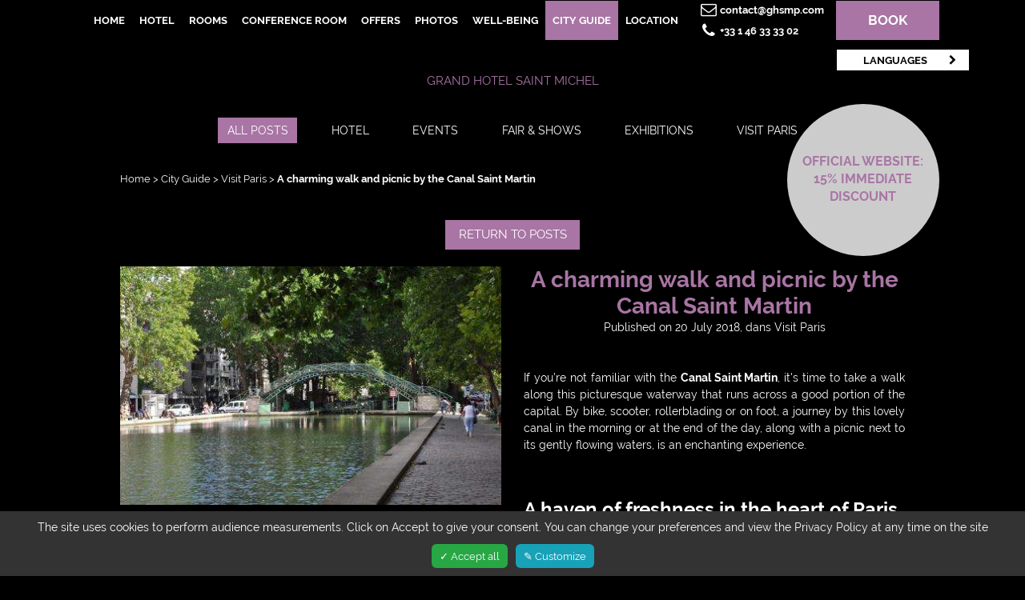

--- FILE ---
content_type: text/html;charset=UTF-8
request_url: https://www.hotel-saintmichel-paris.com/city-guide/articles/a-charming-walk-and-picnic-by-the-canal-saint-martin-13017
body_size: 6912
content:
 <!DOCTYPE html>
<html lang="en" prefix="og: http://ogp.me/ns#">
<head>
 
    <meta charset="utf-8"><title>A charming walk and picnic by the Canal Saint Martin - Grand Hotel Saint Michel</title><meta name="description" content="Grand Hotel Saint Michel, situated in the heart of the latin district invites you to discover its blog with all the news"><meta name="viewport" content="width=device-width, minimum-scale=1.0, initial-scale=1.0"><meta name="twitter:card" content="summary_large_image"><meta name="twitter:site" content="Grand Hôtel Saint Michel"><meta name="twitter:image:alt" content="A charming walk and picnic by the Canal Saint Martin - Grand Hotel Saint Michel"><meta name="twitter:domain" content="www.hotel-saintmichel-paris.com"><meta property="og:url" content="https://www.hotel-saintmichel-paris.com/city-guide/articles/a-charming-walk-and-picnic-by-the-canal-saint-martin-13017" /><meta property="og:site_name" content="Grand Hôtel Saint Michel" /><meta property="og:type" content="article" /><meta property="og:image" content="https://d1mao46ix1ys28.cloudfront.net/cache/img/087873d74367d8eb2116715330e2ea17b3d1d995-087873-1200-627-crop.JPG?q=1741933453" /><meta property="og:title" content="A charming walk and picnic by the Canal Saint Martin - Grand Hotel Saint Michel" /><meta property="og:description" content="Grand Hotel Saint Michel, situated in the heart of the latin district invites you to discover its blog with all the news" /><meta name="geo.region" content="FR-75" /><meta name="geo.placename" content="Paris" /><meta name="geo.position" content="48.84779770000001;2.3422874999999976" /><meta name="ICBM" content="48.84779770000001, 2.3422874999999976" /><link rel="stylesheet" type="text/css" href="/cache/desktop/en/css/city-guide-articles-a-charming-walk-and-picnic-by-the-canal-saint-martin-13017.css?q=1768385480" /><link rel="stylesheet" type="text/css" href="/res/css/style.css?cms-source=blog&q=1768385480" /><link rel="shortcut icon" href="https://d1mao46ix1ys28.cloudfront.net/cache/img/68141630f884ba2015b4ebee44f5751e50a72046-681416-32-32-exact.png?q=1741856869" /><script type="application/ld+json">
    {
        "@context": "https://schema.org/",
        "@type" : "Hotel",
        "name" : "Grand Hôtel Saint Michel",
        "description" : "Grand Hôtel Saint Michel",
        "url" : "https://www.hotel-saintmichel-paris.com",
        "sameAs" : [
            "https://www.facebook.com/pages/Grand-H%C3%B4tel-Saint-Michel-Paris/163563447031678"
        ],
        "address" : 
        { "@type" : "PostalAddress",
            "addressCountry" : "FR",
            "addressLocality" : "Paris",
            "postalCode" : "75005",
            "streetAddress" : "19 Rue Cujas"
        },
        "geo": {
            "@type": "GeoCoordinates",
            "latitude": "48.84779770000001",
            "longitude": "2.3422874999999976"
        },
        "telephone" : "+33 1 46 33 33 02",
        "priceRange" : "$$",
        "image" : "https://d1mao46ix1ys28.cloudfront.net/cache/img/924b0c47855ec8798cdee740df0e790a56620f5c-924b0c-148-48-exact.png?q=1741856869",
        "photo" : "https://d1mao46ix1ys28.cloudfront.net/cache/img/087873d74367d8eb2116715330e2ea17b3d1d995-087873-1200-627-crop.JPG?q=1741933453",
        "hasMap": "https://www.google.fr/maps/place/",
        "contactPoint": {
            "@type": "ContactPoint",
            "telephone": "+33 1 46 33 33 02",
            "contactType": "Reception"
        }

    }
</script><script type="application/ld+json">
				
{
  "@context": "http://schema.org",
  "@type": "BreadcrumbList",
  "itemListElement": [	    		    		    		{
		    "@type": "ListItem",
		    "position": 1,
		    "item": {
		      "@id": "https://www.hotel-saintmichel-paris.com/",
		      "name": "Home"
		    }
		},	    		    		    		{
		    "@type": "ListItem",
		    "position": 2,
		    "item": {
		      "@id": "https://www.hotel-saintmichel-paris.com/city-guide",
		      "name": "City Guide"
		    }
		},	    			    		    		    			    		    		{
		    "@type": "ListItem",
		    "position": 3,
		    "item": {
		      "@id": "https://www.hotel-saintmichel-paris.com/city-guide/articles/a-charming-walk-and-picnic-by-the-canal-saint-martin-13017",
		      "name": "A charming walk and picnic by the Canal Saint Martin"
		    }
		}]
}
</script><script type="application/ld+json">
        {
            "@context": "https://schema.org",
            "@type": "Article",
            "datePublished": "2018-07-20",
            "dateModified": "2018-07-20",
            "headline": "A charming walk and picnic by the Canal Saint Martin",
            "author": {
                "name": "Grand Hôtel Saint Michel",
                "url": "https://www.hotel-saintmichel-paris.com"
            },
            "description": "A charming walk and picnic by the Canal Saint Martin",
            "articleBody": "<p style=text-align: justify;>If you&rsquo;re not familiar with the <strong>Canal Saint Martin</strong>, it&#39;s time to take a walk along this picturesque waterway that runs across a good portion of the capital. By bike, scooter, rollerblading or on foot, a journey by this lovely canal in the morning or at the end of the day, along with a picnic next to its gently flowing waters, is an enchanting experience.</p>",
            "publisher": {
                "@type": "Organization",
                "name": "Grand Hôtel Saint Michel",
                "logo": {
                    "@type":"ImageObject",
                    "url":"https://api360beta.agencewebcom.com/uploads/api/site-101/924b0c47855ec8798cdee740df0e790a56620f5c.png",
                    "width":250,
                    "height": 100
                }
            },
            "url": "https://www.hotel-saintmichel-paris.com/city-guide/articles/a-charming-walk-and-picnic-by-the-canal-saint-martin-13017",
            "mainEntityOfPage": {
                "@type": "WebPage",
                "@id": "https://www.hotel-saintmichel-paris.com/city-guide/articles/a-charming-walk-and-picnic-by-the-canal-saint-martin-13017"
            },
            "image": [
                "https://www.hotel-saintmichel-paris.comhttps://d1mao46ix1ys28.cloudfront.net/cache/img/087873d74367d8eb2116715330e2ea17b3d1d995-087873-696-300-landscape.JPG?q=1741933453",
                "https://www.hotel-saintmichel-paris.comhttps://d1mao46ix1ys28.cloudfront.net/cache/img/2b177c89b0aab21a0a7de880aea83a689a7da687-2b177c-696-300-landscape.JPG?q=1741933453"
            ]
        }
    </script><script type="application/ld+json">
{
  "@context": "https://schema.org",
  "@type": "Organization",
  "url": "https://www.hotel-saintmichel-paris.com",
  "logo": "https://d1mao46ix1ys28.cloudfront.net/cache/img/924b0c47855ec8798cdee740df0e790a56620f5c-924b0c-112-112-crop.png?q=1741856870"
}
</script>    
  <meta name="google-site-verification" content="E_kEngohyjO38ZzCSM2x81kWhJSk39LVFUKysJQvgyM" />
</head>
<body class="_blog">

  
	<header class="header">

    <div class="slider-container bg-container ">

  
  <div class="angle-down">
    <a href="#intro"><i class="icon-down-open-big"></i></a>
    </div>

 <div id="slider" class="full">
             <div class="slideshow">
            <div id="slideshow-" class="cycle-slideshow cycle-slideshow-bg slideshow-item-parent"
          data-cycle-timeout=4000
          data-cycle-speed="2300"
          data-cycle-pause-on-hover="false"
          data-cycle-swipe=true
          data-cycle-fx=scrollHorz
          data-cycle-swipe-fx=scrollHorz
          data-cycle-slides=" > div"
          data-cycle-prev="#home-before"
          data-cycle-next="#home-after"
          data-cycle-log="false"
      >

              </div>
    </div>
    <div class="slideshow-controls">
       <ul class="controls ">
        <li><a href="#" id="home-before" class="before"> <span class="chevron-right sprite-media sprite-chevron-left"></span> </a> </li>
        <li><a href="#" id="pauseOrPlay" data-playing='true'><span class="sprite-media sprite-pause"></span></a></li>
        <li><a href="#" id="home-after" class="after"> <span class="chevron-right sprite-media sprite-chevron-right"></span> </a></li>
        </ul>
    </div>
  </div>

  </div>
  <nav class="header-menu">
     <div class="mobile-header">
       <div class="btn-menu"><button type="button" id="btn-menu"><i class="icon-menu"></i>
        Menu
      </button></div><div class="mobile-contact"><div class="mcontact"><a href="mailto:contact@ghsmp.com"><i class="icon-mail"></i> contact@ghsmp.com</a><a href="tel:+33 1 46 33 33 02"><i class="icon-phone"></i> +33 1 46 33 33 02</a></div></div>     </div>


      <div class="menu-wrapper"><ul class="menu"><li><a href="/"
                        >
            Home
          </a></li><li><a href="/hotel"
                        >
            Hotel
          </a></li><li><a href="/rooms"
                        >
            Rooms
          </a></li><li><a href="/conference-room"
                        >
            Conference room
          </a></li><li><a href="/offers"
                        >
            Offers
          </a></li><li><a href="/photos"
                        >
            Photos
          </a></li><li><a href="/well-being"
                        >
            Well-Being
          </a></li><li><a href="/city-guide"
                          class="active"
                        >
            City Guide
          </a></li><li><a href="/location"
                        >
            Location
          </a></li><li class="btn-contact"><span class="row"><a href="mailto:contact@ghsmp.com" target="_blank" title="contact@ghsmp.com"><i class="icon-mail"></i> contact@ghsmp.com
            </a></span><span class="row"><span><a href="tel:+33 1 46 33 33 02" target="_blank" title="+33 1 46 33 33 02"><i class="icon-phone"></i> +33 1 46 33 33 02</a></span></span></li><li id="res-menu"><a id="btn-reserver" class="btn-reserver" href="https://www.secure-hotel-booking.com/Grand-Hotel-Saint-Michel/2FRA/en" target="_blank"><span>Book</span></a><ul id="lang-head-wrap"><li class="lang-container"><button class="btn-lang" type="button" name="button">
                Languages
                <i class="icon-right-open"></i></button><ul class="lang-menu"><li><a class="btn-lang" href="/fr/city-guide">
                      français
                      <i class="flag flag-fr"></i></a></li><li><a class="btn-lang" href="/city-guide">
                      english
                      <i class="flag flag-en"></i></a></li><li><a class="btn-lang" href="/pt/city-guide">
                      português
                      <i class="flag flag-pt"></i></a></li><li><a class="btn-lang" href="/it/city-guide">
                      Italiano
                      <i class="flag flag-it"></i></a></li><li><a class="btn-lang" href="/de/city-guide">
                      Deutsch
                      <i class="flag flag-de"></i></a></li><li><a class="btn-lang" href="/es/city-guide">
                      Español
                      <i class="flag flag-es"></i></a></li></ul></li></ul></li></ul><div class="accent-pastille table pastille-move-mobile"><span class="t-cell"><p><span style="font-size:16px;">Official Website:<br />
15% immediate discount</span></p></span></div></div>

    </nav>


    <a class="booking-btn-mobile mobile" href="https://www.secure-hotel-booking.com/Grand-Hotel-Saint-Michel/2FRA/en" target="_blank">
    <span>Book</span>
  </a>
  </header>





<div class="reservation">
	<div class="close-booking"><span class="icon-cancel-1"></span></div>

		<div class="h2 upper"><em>Book your stay</em></div>

		<form id="bookingform" action="https://www.secure-hotel-booking.com/Grand-Hotel-Saint-Michel/2FRA/search" method="get" target="_blank">
			<input type="hidden" id="AVP_arrivalDate" name="arrivalDate" value="arrival-date">
			<input type="hidden" id="AVP_nights" name="nights" value="departure-date">
			<input type="hidden" value="0" name="selectedChildCount">
			<input type="hidden" value="en" name="language">
									<p>
				<label for="arrival-date">Arrival date
					<span class="date from"><input type="text" class="date" id="arrival-date" placeholder="Arrival Date" readonly></span>
				</label>
				<label for="departure-date">Departure date
					<span class="date"><input type="text" class="date" id="departure-date" placeholder="Departure Date" readonly></span>
				</label>
			</p>
			<div class="selectParent">
				<label for="adult">Number of adults
					<select title="Number of adults" id="adult" name="selectedAdultCount" class="large">
						<option value="1">Adults</option>
						<option value="1">1</option>
						<option value="2">2</option>
						<option value="3">3</option>
					</select>
				</label>
			</div>
			<div class="center">
			<p>
				<input type="submit" id="reserver" class="-form" value="Book" formtarget="frame">
			</p>
			</div>
		</form>


	<div class="clearfix"></div>
</div>

	<main>
			<div id="intro">
					<p class="h1">Grand Hotel Saint Michel </p>
	   		</div>

	<nav class="menu-categories">
		<ul>
												<li><a class="active" href="">All posts</a></li>
				
															<li><a href="/city-guide/categories/hotel-7446">Hotel</a></li>
																
															<li><a href="/city-guide/categories/events-7455">Events</a></li>
																
															<li><a href="/city-guide/categories/fair-shows-7456">Fair & Shows</a></li>
																
															<li><a href="/city-guide/categories/exhibitions-7457">Exhibitions</a></li>
																
															<li><a href="/city-guide/categories/visit-paris-7458">Visit Paris</a></li>
														</ul>
	</nav>

	<div class="posts">
		<nav class="ariane">
			<ul>
				<li><a href="/">Home</a></li>

				
								<li><a href="/city-guide">City Guide </a></li>
				<li><a href="/city-guide/categories/visit-paris-7458">Visit Paris </a></li>
				<li class="active"><span>A charming walk and picnic by the Canal Saint Martin</span></li>
							</ul>
		</nav>

	    	        <div class="single-post">
				<div class="single-post-back">
					<a class="btn" href="/city-guide">return to posts</a>
				</div>

				<div class="table">
					<div class="col w50 single-post-img">
						<img src="https://d1mao46ix1ys28.cloudfront.net/cache/img/087873d74367d8eb2116715330e2ea17b3d1d995-087873-480-300-crop.JPG?q=1741933454" alt="A charming walk and picnic by the Canal Saint Martin">
					</div>
					<div class="col w50 single-post-content">
	                    <h1>A charming walk and picnic by the Canal Saint Martin</h1>
	                    <p class="post-date">Published on 20 July 2018, dans <a href="//categories/visit-paris-7458">Visit Paris</a></p>

	                    <div class="post-content">
	                        <p style="text-align: justify;">If you&rsquo;re not familiar with the <strong>Canal Saint Martin</strong>, it&#39;s time to take a walk along this picturesque waterway that runs across a good portion of the capital. By bike, scooter, rollerblading or on foot, a journey by this lovely canal in the morning or at the end of the day, along with a picnic next to its gently flowing waters, is an enchanting experience.</p>

<p style="text-align: justify;">&nbsp;</p>

<h2 style="text-align: justify;">A haven of freshness in the heart of Paris</h2>

<p style="text-align: justify;">Some 4.5 km long, including 2 km beneath the streets, the <a href="https://en.parisinfo.com/transport/82784/Canal-Saint-Martin"><strong>Canal Saint-Martin</strong></a> crosses the 10th and 11th arrondissements of Paris, connecting the Bassin de la Villette in the northwest of the city to the Seine at the Quai de la Rap&eacute;e, near the Pont d&#39;Austerlitz.</p>

<p style="text-align: justify;">Quaint, charming, cool and quirky, with its tree-shaded quays and lovely old footbridges, the canal embodies a kind of soothing, bucolic tranquillity broken only by the occasional inquisitive seagull. As you head along the Quai de Valmy, a street running parallel to the canal, you pass all kinds of shops, pubs or restaurants fringing the canal. During your walk you may have the chance to see a boat passing through one of the 9 locks or 2 moving bridges.</p>

<p style="text-align: justify;">&nbsp;</p>

<h2 style="text-align: justify;">Enjoy a picnic by the banks of the canal</h2>

<p style="text-align: justify;">The <strong>Canal Saint-Martin</strong> has a number of especially quiet spots that are perfect for enjoying a picnic. Grassy areas, tables and chairs are provided in some places, so you can have an al fresco lunch in the dappled shade. The banks of the canal are popular with Parisians wishing to meet up in a friendly atmosphere and for tourists looking to discover another facet of the capital. Along the canal you&rsquo;ll find shops where you can fill your picnic basket ... The Grand-Hotel Saint-Michel wishes you a pleasant stroll and bon app&eacute;tit!</p>
	                    </div>
					</div>
				</div>
	        </div>
			</div>
	</main>

	<div id="contact-box-wrap">
  <div class="wrapper">
    <div id="contact-box">
      <div id="contact-btn">
        <span id="cbtn-text">Contact us</span>
      </div>
      <form id="contact-form" class="ajax-form" action="/core/library/send.php">
        <span class="icon-phone"></span><span class="contact-link-text">+33 1 46 33 33 02</span>
        <a class="contact-link contact-link-email" href="mailto:contact@ghsmp.com"><span class="icon-mail"></span><span class="contact-link-text">contact@ghsmp.com</span></a>
        <label for="contact-name">
          <input type="text" id="contact-name" name="name" placeholder="Surname" data-required="true" />
          <span class="form-error">Please fill in your name</span>
        </label>
        <label for="contact-email">
          <input id="contact-email" type="email" name="email" placeholder="EMAIL" data-required="true" />
          <span class="form-error">Please enter a valid email address</span>
        </label>
        <label for="contact-message">
          <textarea id="contact-message" name="message" placeholder="Your message" data-required="true"></textarea>
          <span class="form-error">Please fill in your request.</span>
        </label>
                <input type="submit" value="Send">
        <div class="mail-sent"></div>
      </form>
    </div>
  </div>
</div>
 <div class="follow">
  <ul>
    <li>Follow us</li>
        <li>
      <a href="https://www.facebook.com/pages/Grand-H%C3%B4tel-Saint-Michel-Paris/163563447031678" target="_blank">
        <i class="icon-facebook"></i>
      </a>
    </li>
                          </ul>
</div>

<footer>
  <div class="table footer">
    <div class=" footer-left col vam w33">
      <ul class="vcard">
        <li class="org fn">Grand Hôtel Saint Michel</li>
        <li>
          <span class="street-address">19 Rue Cujas</span>
          <br />
          <span class="postal-code">75005</span> <span class="locality">Paris</span>
        </li>
        <li>
          <a href="tel:+33 1 46 33 33 02" target="_blank">
            <i class="icon-phone"></i> <span class="tel">+33 1 46 33 33 02</span>
          </a>
        </li>
        <li class="hidden">
          <a class="photo" href="http://www.hotel-saintmichel-paris.comhttps://d1mao46ix1ys28.cloudfront.net/cache/img/d716bb528dd81bd930b7a96aff475df076611518-d716bb-1200-627-crop.png?q=1741856875"> </a>
        </li>
        <li>
          <a href="mailto:contact@ghsmp.com" target="_blank">
            <i class="icon-mail"></i> <span class="email">contact@ghsmp.com</span>
          </a>
        </li>
      </ul>


    </div>
    <div class="footer-center col vam w33 lazy">
     <a href="/">
      <img data-src="https://d1mao46ix1ys28.cloudfront.net/cache/img/logo-header-0d835b-180-180-auto.png?q=1741856872" alt="Grand Hôtel Saint Michel" class="logo-footer" />
        </a>
    </div>
    <div class="footer-right col vam w33">
      <ul>
        <li class="legal">
          <a href="/legal-notice">
            Legal Notice
          </a>
        </li>
        <li class="legal">
          <a href="/privacy-policy">
            Privacy Policy
          </a>
        </li>
        <li class="lang-container">
          <button class="btn-lang pc-hidden" type="button" name="button">
            Languages
            <i class="icon-right-open"></i>
          </button>
          <ul class="lang-menu">

                        <li>
              <a class="btn-lang" href="/fr/city-guide">
                français
                <i class="flag flag-fr"></i>
              </a>
            </li>
                        <li>
              <a class="btn-lang" href="/city-guide">
                english
                <i class="flag flag-en"></i>
              </a>
            </li>
                        <li>
              <a class="btn-lang" href="/pt/city-guide">
                português
                <i class="flag flag-pt"></i>
              </a>
            </li>
                        <li>
              <a class="btn-lang" href="/it/city-guide">
                Italiano
                <i class="flag flag-it"></i>
              </a>
            </li>
                        <li>
              <a class="btn-lang" href="/de/city-guide">
                Deutsch
                <i class="flag flag-de"></i>
              </a>
            </li>
                        <li>
              <a class="btn-lang" href="/es/city-guide">
                Español
                <i class="flag flag-es"></i>
              </a>
            </li>
                      </ul>
        </li>
                 </ul>
    </div>
  </div>
    <div class="copyright">
  Official website - All rights reserved - Grand Hôtel Saint Michel &copy; 2026 - Design
    <a href="http://www.agencewebcom.com/" target="_blank">Agence WEBCOM</a>
  </div>
</footer>
         <div id="wc-gdpr-widget"></div>
        
       
    <script type="application/ld+json">
  {
    "@context": "http://schema.org",
    "@type": "Organization",
    "name": "Grand Hôtel Saint Michel",
    "url": "www.hotel-saintmichel-paris.com"
  }
</script>
  <script type="text/javascript">
    var globals = {
      lang:'en',
      latitude:48.84779770000001,
      longitude:2.3422874999999976,
      mapimage:'/res/img/map/map-picto.png',
      mapthumb:'https://d1mao46ix1ys28.cloudfront.net/cache/img/grand-hotel-saint-michel-views-38570-100-130-crop.jpeg?q=1741856875',
      maptitle:'Grand Hôtel Saint Michel',
      address:'19 Rue Cujas',
      postalCode:'75005',
      city:'Paris'
    };
  </script>
  
  <script src="https://360.agencewebcom.com/widgets?lang=en&id=71"></script>
   
    <script src="https://tools.agencewebcom.com/prod/form/js/ajax-form.js"></script>

  <script src="https://d1mao46ix1ys28.cloudfront.net/res/js/ui.js?q=1768385480" ></script>
                          
    <script>
        !function(e,t,c,n,o,p,a){e.WcGdprObject=n,e[n]=e[n]||function(){(e[n].a=e[n].a||[]).push(arguments)},o=t.createElement(c),p=t.getElementsByTagName(c)[0],o.async=1,o.src="https://tools.agencewebcom.com/prod/widgets/gdpr/vue-gdpr.js",p.parentNode.insertBefore(o,p),a=t.createElement("link"),a.href="https://tools.agencewebcom.com/prod/widgets/gdpr/vue-gdpr.css",a.rel="stylesheet",t.head.appendChild(a)}(window,document,"script","_wcgdpr");

            _wcgdpr('init', {
				  locale: 'en',
				  scripts: [
										{
					  id: 'universalAnalytics',
					  opt: {
						ua: 'UA-93810074-1'
					  }
					},
															                      
                      {
                        id: 'webcomChat',
                        opt: {
                            token: "198741e994f2bbcd27543b817b5ac176",
                            version:2,
                            mainColor: "#a875a4",
                          // language: 'en' default locale in general call
                        }
                      }
                      				  ]
				})
                
				_wcgdpr('privacy')
    </script>
      <script>
    (function () {
      /* Please fill the following values. */
      var params = {
         hd1: "", /* Check In Date. Format yyyy-mm-dd. Ex: 2015-02-14 */
         hd2: "", /* Check Out Date. Format yyyy-mm-dd. Ex: 2015-02-14 */
         hc1: "", /* Destination City */
         hs1: "", /* Destination State or Region */
         hpr: "", /* Hotel Property */
         hr: "", /* Number of Rooms */
         hpid: "", /* Property ID */
         t: "" /* Number of Travelers */
      };

      /* Please do not modify the below code. */
      var cid = [];
      var paramsArr = [];
      var cidParams = [];
      var pl = document.createElement('script');
      var defaultParams = {"vid":"hot"};
      for(key in defaultParams) { params[key] = defaultParams[key]; };
      for(key in cidParams) { cid.push(params[cidParams[key]]); };
      params.cid = cid.join('|');
      for(key in params) { paramsArr.push(key + '=' + encodeURIComponent(params[key])) };
      pl.type = 'text/javascript';
      pl.async = true;
      pl.src = 'https://beacon.sojern.com/pixel/p/118974?f_v=v6_js&p_v=1&' + paramsArr.join('&');
      (document.getElementsByTagName('head')[0] || document.getElementsByTagName('body')[0]).appendChild(pl);
    })();
  </script>
  </body>
</html>


--- FILE ---
content_type: text/css;charset=UTF-8
request_url: https://www.hotel-saintmichel-paris.com/res/css/style.css?cms-source=blog&q=1768385480
body_size: 21005
content:
@import "swipebox.css";
/*! jQuery UI - v1.12.0 - 2016-08-26
* http://jqueryui.com
* Includes: draggable.css, core.css, resizable.css, selectable.css, sortable.css, accordion.css, autocomplete.css, menu.css, button.css, controlgroup.css, checkboxradio.css, datepicker.css, dialog.css, progressbar.css, selectmenu.css, slider.css, spinner.css, tabs.css, tooltip.css, theme.css
* To view and modify this theme, visit http://jqueryui.com/themeroller/?scope=&folderName=custom-theme&bgImgOpacityError=&bgImgOpacityHighlight=&bgImgOpacityActive=&bgImgOpacityHover=&bgImgOpacityDefault=&bgImgOpacityContent=&bgImgOpacityHeader=&cornerRadiusShadow=8px&offsetLeftShadow=0px&offsetTopShadow=0px&thicknessShadow=5px&opacityShadow=30&bgImgOpacityShadow=0&bgTextureShadow=flat&bgColorShadow=%23666666&opacityOverlay=30&bgImgOpacityOverlay=0&bgTextureOverlay=flat&bgColorOverlay=%23aaaaaa&iconColorError=%23cc0000&fcError=%235f3f3f&borderColorError=%23f1a899&bgTextureError=flat&bgColorError=%23fddfdf&iconColorHighlight=%23ffffff&fcHighlight=%23ffffff&borderColorHighlight=%23ab5f9d&bgTextureHighlight=flat&bgColorHighlight=%23ab5f9d&iconColorActive=%23ffffff&fcActive=%23ffffff&borderColorActive=%23ab5f9d&bgTextureActive=flat&bgColorActive=%23e071cc&iconColorHover=%23ffffff&fcHover=%232b2b2b&borderColorHover=%23cccccc&bgTextureHover=flat&bgColorHover=%23c690bc&iconColorDefault=%23777777&fcDefault=%23454545&borderColorDefault=%23c5c5c5&bgTextureDefault=flat&bgColorDefault=%23fafafa&iconColorContent=%23444444&fcContent=%23333333&borderColorContent=%23dddddd&bgTextureContent=flat&bgColorContent=%23ffffff&iconColorHeader=%23e3e3e3&fcHeader=%23ffffff&borderColorHeader=%23dddddd&bgTextureHeader=flat&bgColorHeader=%23ab5f9d&cornerRadius=3px&fwDefault=normal&fsDefault=1em&ffDefault=Arial%2CHelvetica%2Csans-serif
* Copyright jQuery Foundation and other contributors; Licensed MIT */
/*!
 * jQuery UI CSS Framework 1.12.0
 * http://jqueryui.com
 *
 * Copyright jQuery Foundation and other contributors
 * Released under the MIT license.
 * http://jquery.org/license
 *
 * http://api.jqueryui.com/category/theming/
 */
/*!
 * jQuery UI CSS Framework 1.12.0
 * http://jqueryui.com
 *
 * Copyright jQuery Foundation and other contributors
 * Released under the MIT license.
 * http://jquery.org/license
 *
 * http://api.jqueryui.com/category/theming/
 *
 * To view and modify this theme, visit http://jqueryui.com/themeroller/?scope=&folderName=custom-theme&bgImgOpacityError=&bgImgOpacityHighlight=&bgImgOpacityActive=&bgImgOpacityHover=&bgImgOpacityDefault=&bgImgOpacityContent=&bgImgOpacityHeader=&cornerRadiusShadow=8px&offsetLeftShadow=0px&offsetTopShadow=0px&thicknessShadow=5px&opacityShadow=30&bgImgOpacityShadow=0&bgTextureShadow=flat&bgColorShadow=%23666666&opacityOverlay=30&bgImgOpacityOverlay=0&bgTextureOverlay=flat&bgColorOverlay=%23aaaaaa&iconColorError=%23cc0000&fcError=%235f3f3f&borderColorError=%23f1a899&bgTextureError=flat&bgColorError=%23fddfdf&iconColorHighlight=%23ffffff&fcHighlight=%23ffffff&borderColorHighlight=%23ab5f9d&bgTextureHighlight=flat&bgColorHighlight=%23ab5f9d&iconColorActive=%23ffffff&fcActive=%23ffffff&borderColorActive=%23ab5f9d&bgTextureActive=flat&bgColorActive=%23e071cc&iconColorHover=%23ffffff&fcHover=%232b2b2b&borderColorHover=%23cccccc&bgTextureHover=flat&bgColorHover=%23c690bc&iconColorDefault=%23777777&fcDefault=%23454545&borderColorDefault=%23c5c5c5&bgTextureDefault=flat&bgColorDefault=%23fafafa&iconColorContent=%23444444&fcContent=%23333333&borderColorContent=%23dddddd&bgTextureContent=flat&bgColorContent=%23ffffff&iconColorHeader=%23e3e3e3&fcHeader=%23ffffff&borderColorHeader=%23dddddd&bgTextureHeader=flat&bgColorHeader=%23ab5f9d&cornerRadius=3px&fwDefault=normal&fsDefault=1em&ffDefault=Arial%2CHelvetica%2Csans-serif
 */
 @font-face{src:url(/res/fonts/Raleway/Light/Raleway-Light.eot);src:url('/res/fonts/Raleway/Light/Raleway-Light.eot?#iefix') format('embedded-opentype'),url(/res/fonts/Raleway/Light/Raleway-Light.woff2) format('woff2'),url(/res/fonts/Raleway/Light/Raleway-Light.woff) format('woff'),url(/res/fonts/Raleway/Light/Raleway-Light.ttf) format('ttf'),url('/res/fonts/Raleway/Light/Raleway-Light.svg#Raleway-Light') format('svg');font-family:Raleway;font-style:normal;font-weight:300}@font-face{src:url(/res/fonts/Raleway/Regular/Raleway-Regular.eot) format('eot');src:url('/res/fonts/Raleway/Regular/Raleway-Regular.eot?#iefix') format('embedded-opentype'),url(/res/fonts/Raleway/Regular/Raleway-Regular.woff2) format('woff2'),url(/res/fonts/Raleway/Regular/Raleway-Regular.woff) format('woff'),url(/res/fonts/Raleway/Regular/Raleway-Regular.ttf) format('ttf'),url('/res/fonts/Raleway/Regular/Raleway-Regular.svg#Raleway-Regular') format('svg');font-family:Raleway;font-style:normal;font-weight:400}@font-face{src:url(/res/fonts/Raleway/Bold/Raleway-Bold.eot) format('eot');src:url('/res/fonts/Raleway/Bold/Raleway-Bold.eot?#iefix') format('embedded-opentype'),url(/res/fonts/Raleway/Bold/Raleway-Bold.woff2) format('woff2'),url(/res/fonts/Raleway/Bold/Raleway-Bold.woff) format('woff'),url(/res/fonts/Raleway/Bold/Raleway-Bold.ttf) format('ttf'),url('/res/fonts/Raleway/Bold/Raleway-Bold.svg#Raleway-Bold') format('svg');font-family:Raleway;font-style:normal;font-weight:700}@font-face{src:url(/res/fonts/Raleway/Black/Raleway-Black.eot);src:url('/res/fonts/Raleway/Black/Raleway-Black.eot?#iefix') format('embedded-opentype'),url(/res/fonts/Raleway/Black/Raleway-Black.woff2) format('woff2'),url(/res/fonts/Raleway/Black/Raleway-Black.woff) format('woff'),url(/res/fonts/Raleway/Black/Raleway-Black.ttf) format('truetype'),url('/res/fonts/Raleway/Black/Raleway-Black.svg#Raleway-Black') format('svg');font-family:Raleway;font-style:normal;font-weight:900}@font-face{font-family:'fontello';src:url(/res/fonts/fontello/fontello.eot?84570151);src:url('/res/fonts/fontello/fontello.eot?84570151#iefix') format('embedded-opentype'),url(/res/fonts/fontello/fontello.woff2?84570151) format('woff2'),url(/res/fonts/fontello/fontello.woff?84570151) format('woff'),url(/res/fonts/fontello/fontello.ttf?84570151) format('truetype'),url('/res/fonts/fontello/fontello.svg?84570151#fontello') format('svg');font-weight:400;font-style:normal}[class^="icon-"]:before,[class*=" icon-"]:before{font-family:"fontello";font-style:normal;font-weight:400;speak:none;display:inline-block;text-decoration:inherit;width:1em;margin-right:.2em;text-align:center;font-variant:normal;text-transform:none;line-height:1em;margin-left:.2em;-webkit-font-smoothing:antialiased;-moz-osx-font-smoothing:grayscale}.icon-align-left:before{content:'\e800'}.icon-mail:before{content:'\e801'}.icon-dot:before{content:'\e802'}.icon-calendar:before{content:'\e803'}.icon-right-open-big:before{content:'\e804'}.icon-left-open-big:before{content:'\e805'}.icon-down-open-big:before{content:'\e806'}.icon-up-open-big:before{content:'\e807'}.icon-location:before{content:'\e808'}.icon-right-big:before{content:'\e809'}.icon-left-big:before{content:'\e80a'}.icon-cancel:before{content:'\e80b'}.icon-cancel-1:before{content:'\e80c'}.icon-cancel-2:before{content:'\e80d'}.icon-plus-circled:before{content:'\e80e'}.icon-plus:before{content:'\e80f'}.icon-zoom-in:before{content:'\e810'}.icon-camera:before{content:'\e811'}.icon-phone:before{content:'\e812'}.icon-appstore:before{content:'\e813'}.icon-play:before{content:'\e814'}.icon-minus:before{content:'\e815'}.icon-slide-camera:before{content:'\e816'}.icon-camera-1:before{content:'\e817'}.icon-menu-close:before{content:'\e818'}.icon-menu-open:before{content:'\e819'}.icon-person:before{content:'\e81a'}.icon-link:before{content:'\e81b'}.icon-up-open:before{content:'\e81c'}.icon-right-open:before{content:'\e81d'}.icon-left-open:before{content:'\e81e'}.icon-down-open:before{content:'\e81f'}.icon-twitter:before{content:'\f099'}.icon-facebook:before{content:'\f09a'}.icon-menu:before{content:'\f0c9'}.icon-gplus:before{content:'\f0d5'}.icon-mail-alt:before{content:'\f0e0'}.icon-linkedin:before{content:'\f0e1'}.icon-chat-empty:before{content:'\f0e6'}.icon-angle-left:before{content:'\f104'}.icon-angle-right:before{content:'\f105'}.icon-angle-up:before{content:'\f106'}.icon-angle-down:before{content:'\f107'}.icon-youtube:before{content:'\f167'}.icon-youtube-play:before{content:'\f16a'}.icon-instagram:before{content:'\f16d'}.icon-tumblr:before{content:'\f173'}.icon-down:before{content:'\f175'}.icon-up:before{content:'\f176'}.icon-left:before{content:'\f177'}.icon-right:before{content:'\f178'}.icon-wheelchair:before{content:'\f193'}.icon-fax:before{content:'\f1ac'}.icon-cab:before{content:'\f1b9'}.icon-vine:before{content:'\f1ca'}.icon-bicycle:before{content:'\f206'}.icon-bus:before{content:'\f207'}.icon-pinterest:before{content:'\f231'}.icon-tripadvisor:before{content:'\f262'}@font-face{font-family:'fontello';src:url(/res/fonts/fontello/transport/fontello.eot?9521640);src:url('/res/fonts/fontello/transport/fontello.eot?9521640#iefix') format('embedded-opentype'),url(/res/fonts/fontello/transport/fontello.woff2?9521640) format('woff2'),url(/res/fonts/fontello/transport/fontello.woff?9521640) format('woff'),url(/res/fonts/fontello/transport/fontello.ttf?9521640) format('truetype'),url('/res/fonts/fontello/transport/fontello.svg?9521640#fontello') format('svg');font-weight:400;font-style:normal}.icon-subway:before{content:'\e900'}.icon-plane:before{content:'\e901'}.icon-car:before{content:'\e902'}.icon-train:before{content:'\e903'}.sprite-media,.sprite-close{background-image:url(/res/img/sprite.png);background-repeat:no-repeat;display:inline-block}.sprite-media.sprite-chevron-left,.sprite-close.sprite-chevron-left{width:44px;height:80px;background-position:0 0}.sprite-media.sprite-chevron-right,.sprite-close.sprite-chevron-right{width:44px;height:80px;background-position:-45px 0}.sprite-media.sprite-pause,.sprite-close.sprite-pause{width:43px;height:65px;background-position:-91px 0;position:relative;bottom:10px}.sprite-media.sprite-play,.sprite-close.sprite-play{background-position:-134px 0;bottom:10px;height:68px;left:5px;position:relative;width:43px}.sprite-close{width:21px;height:19px;background-position:0 -81px;vertical-align:middle}.flag{display:inline-block;width:16px;height:16px;background:url(/res/img/flags.png) no-repeat}.flag.flag.flag-en{background-position:-16px -16px}.flag.flag.flag-cn{background-position:0 0}.flag.flag.flag-it{background-position:-32px -16px}.flag.flag.flag-fr{background-position:0 -16px}.flag.flag.flag-jp{background-position:0 -32px}.flag.flag.flag-es{background-position:-32px 0}.flag.flag.flag-de{background-position:-16px 0}.flag.flag.flag-pt{background-position:-16px -32px}article,aside,details,figcaption,figure,footer,header,hgroup,main,menu,nav,section{display:block}*{box-sizing:border-box}body,html{width:100%;height:100%;padding:0;margin:0}body{font-family:'Raleway','Arial','Helvetica',sans-serif;font-size:14px;color:#fff;background:#000}button,input,select,textarea{font-family:'Raleway','Arial','Helvetica',sans-serif;-moz-appearance:none;-webkit-appearance:none;background:none;border:0;border-radius:0}h2{font-size:24px}li,p{line-height:1.5em}a{color:inherit;text-decoration:none;-webkit-transition:all 0.3s ease-out;-moz-transition:all 0.3s ease-out;-ms-transition:all 0.3s ease-out;-o-transition:all 0.3s ease-out;transition:all 0.3s ease-out}a.active,a:focus,a:hover{text-decoration:underline;-webkit-transition:all 0.3s ease-in;-moz-transition:all 0.3s ease-in;-ms-transition:all 0.3s ease-in;-o-transition:all 0.3s ease-in;transition:all 0.3s ease-in}p{padding:0;margin:0 0 1em}.lazy{background:none!important}.lazy *{display:none!important;background:none!important}.slideshow-item{display:none;background-size:cover}.slideshow-item:first-child{display:block}.toggle-content{display:none}.cover{background-position:center center;background-repeat:no-repeat;-webkit-background-size:cover;background-size:cover}.clear{clear:both}.hidden{display:none!important}.table{display:table;width:100%;height:100%}.t-cell{display:table-cell;vertical-align:middle}.col{display:table-cell;vertical-align:top}.f-left{float:left}.f-right{float:right}.inbl{display:inline-block}.vam{vertical-align:middle}.vat{vertical-align:top}.upper{text-transform:uppercase}.center{text-align:center}.align-right{text-align:right}.align-left{text-align:left}.w25{width:25%}.w33{width:33%}.w50{width:50%}.w100{width:100%}.h100{height:100%}.h50{height:50%}.hv35{height:35vw}.h100{height:100%}.full,.slideshow-item{width:100%;height:100%}.m-960{max-width:90%;margin:auto}.ovhidden{overflow:hidden}.toggle-btn{cursor:pointer}button{border:0;padding:5px 15px}.bg-cover{position:absolute;width:100%;height:100%;left:0;top:0;background-repeat:no-repeat;background-position:center center;-webkit-background-size:cover;background-size:cover}.flex,.header-menu a.accent-pastille,.accent-pastille,.popup-wrap,.follow i{display:flex;justify-content:center;align-items:center;display:-webkit-flex;-webkit-justify-content:center;-webkit-align-items:center}.angle-down{-moz-border-bottom-colors:none;-moz-border-left-colors:none;-moz-border-right-colors:none;-moz-border-top-colors:none;border-image-outset:0;border-image-repeat:stretch stretch;border-image-slice:100% 100% 100% 100%;border-image-source:none;border-image-width:1 1 1 1;margin:40px auto 0;width:50px;height:50px;background:rgb(0 0 0 / .6);border-radius:50%;padding:7px 4px;position:absolute;z-index:2;bottom:50px;left:-webkit-calc(50% - 24px);left:calc(50% - 24px);-webkit-transition:background 0.5s;-moz-transition:background 0.5s;-ms-transition:background 0.5s;-o-transition:background 0.5s;transition:background 0.5s}.angle-down:hover{background:rgb(0 0 0 / .9);-webkit-transition:background 0.5s;-moz-transition:background 0.5s;-ms-transition:background 0.5s;-o-transition:background 0.5s;transition:background 0.5s}.angle-down a{position:relative;color:#fff;font-size:29px;-webkit-animation-name:twinkle;-webkit-animation-duration:1s;-webkit-animation-timing-function:linear;-webkit-animation-delay:0s;-webkit-animation-iteration-count:infinite;-webkit-animation-play-state:running;animation-name:twinkle;animation-duration:1s;animation-timing-function:linear;animation-delay:0.5s;animation-iteration-count:infinite;animation-play-state:running}@-webkit-keyframes twinkle{0%{opacity:0}30%{opacity:1}100%{opacity:0}}@keyframes twinkle{0%{opacity:0}30%{opacity:.5}100%{opacity:1}}.mobile-map{display:none;text-align:center}.mobile-map img{margin:auto;display:block;max-width:100%}.map-bubble{color:#000}.map-bubble h4{font-size:16px;text-transform:uppercase}.map-bubble p{font-size:14px}.map-bubble img{margin-left:30px;margin-top:30px}.poi-bubble{color:#000}.trip{position:absolute;bottom:10px;left:10px}._hotel #slideshow-25153 .slideshow-item-1{background-image:url(https://d1mao46ix1ys28.cloudfront.net/cache/img/grand-hotel-saint-michel-hotel-37759-1620-900-auto.jpg?q=1741855322)}._hotel #slideshow-25153 .slideshow-item-2{background-image:url(https://d1mao46ix1ys28.cloudfront.net/cache/img/grand-hotel-saint-michel-hotel-37765-1620-900-auto.jpg?q=1741855323)}._hotel #slideshow-25154 .slideshow-item-1{background-image:url(https://d1mao46ix1ys28.cloudfront.net/cache/img/grand-hotel-saint-michel-hotel-37771-1620-900-auto.jpg?q=1741855323)}._hotel #slideshow-25154 .slideshow-item-2{background-image:url(https://d1mao46ix1ys28.cloudfront.net/cache/img/grand-hotel-saint-michel-hotel-37777-1620-900-auto.jpg?q=1741855327)}._hotel #slideshow-25154 .slideshow-item-3{background-image:url(https://d1mao46ix1ys28.cloudfront.net/cache/img/grand-hotel-saint-michel-hotel-37783-1620-900-auto.jpeg?q=1741855332)}._hotel #slideshow-25154 .slideshow-item-4{background-image:url(https://d1mao46ix1ys28.cloudfront.net/cache/img/grand-hotel-saint-michel-hotel-37789-1620-900-auto.jpeg?q=1741855332)}._hotel #slideshow-25154 .slideshow-item-5{background-image:url(https://d1mao46ix1ys28.cloudfront.net/cache/img/grand-hotel-saint-michel-hotel-37795-1620-900-auto.jpg?q=1741855332)}._hotel #slideshow-25155 .slideshow-item-1{background-image:url(https://d1mao46ix1ys28.cloudfront.net/cache/img/grand-hotel-saint-michel-hotel-37801-1620-900-auto.jpeg?q=1741855323)}._hotel #slideshow-25156 .slideshow-item-1{background-image:url(https://d1mao46ix1ys28.cloudfront.net/cache/img/grand-hotel-saint-michel-hotel-37807-1620-900-auto.jpeg?q=1741855336)}._hotel #slideshow-25156 .slideshow-item-2{background-image:url(https://d1mao46ix1ys28.cloudfront.net/cache/img/grand-hotel-saint-michel-hotel-37813-1620-900-auto.jpg?q=1741855323)}._hotel #slideshow-25156 .slideshow-item-3{background-image:url(https://d1mao46ix1ys28.cloudfront.net/cache/img/grand-hotel-saint-michel-hotel-37820-1620-900-auto.jpg?q=1741855323)}._seminaire #slideshow-25452 .slideshow-item-1{background-image:url(https://d1mao46ix1ys28.cloudfront.net/cache/img/grand-hotel-saint-michel-seminaire-38605-1620-900-auto.jpg?q=1741855323)}._seminaire #slideshow-25452 .slideshow-item-2{background-image:url(https://d1mao46ix1ys28.cloudfront.net/cache/img/grand-hotel-saint-michel-seminaire-38611-1620-900-auto.jpeg?q=1741855332)}._seminaire #slideshow-25452 .slideshow-item-3{background-image:url(https://d1mao46ix1ys28.cloudfront.net/cache/img/grand-hotel-saint-michel-seminaire-38617-1620-900-auto.jpg?q=1741855323)}._seminaire #slideshow-25453 .slideshow-item-1{background-image:url(https://d1mao46ix1ys28.cloudfront.net/cache/img/grand-hotel-saint-michel-seminaire-38623-1620-900-auto.jpg?q=1741855323)}._chambres #slideshow-25229 .slideshow-item-1{background-image:url(https://d1mao46ix1ys28.cloudfront.net/cache/img/grand-hotel-saint-michel-chambres-37849-1620-900-auto.jpeg?q=1741855332)}._chambres #slideshow-25229 .slideshow-item-2{background-image:url(https://d1mao46ix1ys28.cloudfront.net/cache/img/grand-hotel-saint-michel-chambres-37855-1620-900-auto.jpeg?q=1741855332)}._chambres #slideshow-25230 .slideshow-item-1{background-image:url(https://d1mao46ix1ys28.cloudfront.net/cache/img/grand-hotel-saint-michel-chambres-37861-1620-900-auto.jpeg?q=1741855323)}._chambres #slideshow-25230 .slideshow-item-2{background-image:url(https://d1mao46ix1ys28.cloudfront.net/cache/img/grand-hotel-saint-michel-chambres-37867-1620-900-auto.jpeg?q=1741855336)}._chambres #slideshow-25230 .slideshow-item-3{background-image:url(https://d1mao46ix1ys28.cloudfront.net/cache/img/grand-hotel-saint-michel-chambres-37873-1620-900-auto.jpeg?q=1741855332)}._chambres #slideshow-25231 .slideshow-item-1{background-image:url(https://d1mao46ix1ys28.cloudfront.net/cache/img/grand-hotel-saint-michel-chambres-37879-1620-900-auto.jpeg?q=1741855336)}._chambres #slideshow-25231 .slideshow-item-2{background-image:url(https://d1mao46ix1ys28.cloudfront.net/cache/img/grand-hotel-saint-michel-chambres-37885-1620-900-auto.jpeg?q=1741855336)}._chambres #slideshow-25231 .slideshow-item-3{background-image:url(https://d1mao46ix1ys28.cloudfront.net/cache/img/grand-hotel-saint-michel-chambres-37891-1620-900-auto.jpeg?q=1741855336)}._chambres #slideshow-25231 .slideshow-item-4{background-image:url(https://d1mao46ix1ys28.cloudfront.net/cache/img/grand-hotel-saint-michel-chambres-37897-1620-900-auto.jpeg?q=1741855336)}._chambres #slideshow-25231 .slideshow-item-5{background-image:url(https://d1mao46ix1ys28.cloudfront.net/cache/img/grand-hotel-saint-michel-chambres-37903-1620-900-auto.jpeg?q=1741855336)}._chambres #slideshow-693928 .slideshow-item-1{background-image:url(https://d1mao46ix1ys28.cloudfront.net/cache/img/a2065a0766c08180236d46a20b9e76fa6faf4e59-265120-1620-900-auto.jpeg?q=1762788007)}._chambres #slideshow-25232 .slideshow-item-1{background-image:url(https://d1mao46ix1ys28.cloudfront.net/cache/img/grand-hotel-saint-michel-chambres-37909-1620-900-auto.jpeg?q=1741855332)}._chambres #slideshow-25232 .slideshow-item-2{background-image:url(https://d1mao46ix1ys28.cloudfront.net/cache/img/grand-hotel-saint-michel-chambres-37915-1620-900-auto.jpeg?q=1741855332)}._chambres #slideshow-25233 .slideshow-item-1{background-image:url(https://d1mao46ix1ys28.cloudfront.net/cache/img/grand-hotel-saint-michel-chambres-37921-1620-900-auto.jpeg?q=1741855336)}._chambres #slideshow-25233 .slideshow-item-2{background-image:url(https://d1mao46ix1ys28.cloudfront.net/cache/img/grand-hotel-saint-michel-chambres-37927-1620-900-auto.jpeg?q=1741855336)}._chambres #slideshow-25233 .slideshow-item-3{background-image:url(https://d1mao46ix1ys28.cloudfront.net/cache/img/grand-hotel-saint-michel-chambres-37933-1620-900-auto.jpeg?q=1741855336)}._chambres #slideshow-25234 .slideshow-item-1{background-image:url(https://d1mao46ix1ys28.cloudfront.net/cache/img/grand-hotel-saint-michel-chambres-37939-1620-900-auto.jpeg?q=1741855332)}._chambres #slideshow-25234 .slideshow-item-2{background-image:url(https://d1mao46ix1ys28.cloudfront.net/cache/img/grand-hotel-saint-michel-chambres-37945-1620-900-auto.jpeg?q=1741855332)}._chambres #slideshow-25234 .slideshow-item-3{background-image:url(https://d1mao46ix1ys28.cloudfront.net/cache/img/grand-hotel-saint-michel-chambres-37951-1620-900-auto.png?q=1741855345)}._chambres #slideshow-25235 .slideshow-item-1{background-image:url(https://d1mao46ix1ys28.cloudfront.net/cache/img/grand-hotel-saint-michel-chambres-161579-1620-900-auto.jpg?q=1741855332)}._chambres #slideshow-25235 .slideshow-item-2{background-image:url(https://d1mao46ix1ys28.cloudfront.net/cache/img/grand-hotel-saint-michel-chambres-161578-1620-900-auto.jpg?q=1741855336)}._chambres #slideshow-25235 .slideshow-item-3{background-image:url(https://d1mao46ix1ys28.cloudfront.net/cache/img/grand-hotel-saint-michel-chambres-161580-1620-900-auto.jpg?q=1741855332)}._spa #slideshow-25336 .slideshow-item-1{background-image:url(https://d1mao46ix1ys28.cloudfront.net/cache/img/1a00731393b8c7f5b2ee5c83ba579068fc2cc771-76704-1620-900-auto.jpg?q=1741855336)}._spa #slideshow-25337 .slideshow-item-1{background-image:url(https://d1mao46ix1ys28.cloudfront.net/cache/img/grand-hotel-saint-michel-bien-etre-38557-1620-900-auto.jpeg?q=1741855343)}._spa #slideshow-25338 .slideshow-item-1{background-image:url(https://d1mao46ix1ys28.cloudfront.net/cache/img/487b9cf1a8a392acfd1a5aff704f2404cc26d413-76703-1620-900-auto.jpg?q=1741855336)}._spa #slideshow-99318 .slideshow-item-1{background-image:url(https://d1mao46ix1ys28.cloudfront.net/cache/img/f9b4fc1fd56eb6af0a930c5e3deaeda79c4a588c-76607-1620-900-auto.png?q=1741855351)}._spa #slideshow-100698 .slideshow-item-1{background-image:url(https://d1mao46ix1ys28.cloudfront.net/cache/img/97edb381208ecd6ddcce59b64547007ccf8c65de-77297-1620-900-auto.jpg?q=1741855336)}._spa #slideshow-115977 .slideshow-item-1{background-image:url(https://d1mao46ix1ys28.cloudfront.net/cache/img/b687fe914bf84080a101f6834e93b2cc1cbc435f-82070-1620-900-auto.jpeg?q=1741855336)}.slideshow{overflow:hidden;position:relative}.slideshow,.slideshow-item-parent,.slideshow-item{height:100%;width:100%}.slideshow-item-parent{left:0;position:absolute;top:0;z-index:0}.slideshow-item{background-position:center center;background-repeat:no-repeat;background-size:cover}.slideshow-controls{bottom:20px;font-size:30px;position:absolute;left:0;right:0;text-align:center;width:100%}.slideshow-controls .controls{background-image:none!important;bottom:200px;height:auto;position:absolute;top:auto!important;width:auto!important;z-index:9}.slideshow-controls .controls li{list-style:none;display:inline-block;opacity:.6;-webkit-transition:opacity 0.3s;-moz-transition:opacity 0.3s;-ms-transition:opacity 0.3s;-o-transition:opacity 0.3s;transition:opacity 0.3s}.slideshow-controls .controls li:hover{opacity:1;-webkit-transition:opacity 0.3s;-moz-transition:opacity 0.3s;-ms-transition:opacity 0.3s;-o-transition:opacity 0.3s;transition:opacity 0.3s}.slideshow-controls-pages{bottom:0;position:absolute;text-align:center;pointer-events:none}.slideshow-controls-pages .controls-pages{pointer-events:none;margin:0;padding:0}.slideshow-controls-pages .controls-pages li{pointer-events:all;list-style:none;opacity:.6;-webkit-transition:opacity 0.3s;-moz-transition:opacity 0.3s;-ms-transition:opacity 0.3s;-o-transition:opacity 0.3s;transition:opacity 0.3s}.slideshow-controls-pages .controls-pages li:hover{opacity:1;-webkit-transition:opacity 0.3s;-moz-transition:opacity 0.3s;-ms-transition:opacity 0.3s;-o-transition:opacity 0.3s;transition:opacity 0.3s}.booking-btn,.pastille-offre,.header-menu a.accent-pastille,.accent-pastille{position:fixed;cursor:pointer;right:50px;top:130px;height:190px;width:190px;color:#000;font-size:21px;font-weight:700;line-height:normal;background-color:rgb(255 255 255 / .8);box-shadow:none;border-radius:100%;z-index:15;text-align:center;-webkit-transition:all 0.3s ease-in;-moz-transition:all 0.3s ease-in;-ms-transition:all 0.3s ease-in;-o-transition:all 0.3s ease-in;transition:all 0.3s ease-in}.booking-btn:active,.pastille-offre:active,.header-menu a.accent-pastille:active,.accent-pastille:active,.booking-btn:focus,.pastille-offre:focus,.header-menu a.accent-pastille:focus,.accent-pastille:focus,.booking-btn:hover,.pastille-offre:hover,.header-menu a.accent-pastille:hover,.accent-pastille:hover{color:#000!important;text-decoration:none;background-color:#fff;box-shadow:0 0 40px 20px #fff;-webkit-transition:all 0.3s ease-out;-moz-transition:all 0.3s ease-out;-ms-transition:all 0.3s ease-out;-o-transition:all 0.3s ease-out;transition:all 0.3s ease-out}.pastille-offre{font-size:21px;top:300px;position:absolute;-webkit-transition:background-color 0.3s;-moz-transition:background-color 0.3s;-ms-transition:background-color 0.3s;-o-transition:background-color 0.3s;transition:background-color 0.3s}.bookplus{display:block;font-size:12px;font-weight:400;line-height:14px;padding-top:20px}.bookplus p{margin:0}.cycle-pager{position:absolute;bottom:10px;right:70px;font-size:1.5em}.cycle-pager .cycle-pager-active{color:#000}.room-slide-price{width:100%;height:100%;padding:30px 15px}.mobile-header{display:none;background:#000}.header{position:relative;height:100%;font-size:13px}#res-menu{position:relative}#lang-head-wrap{position:absolute;top:60px;left:0}.interhotel{position:absolute;left:10px;top:3px}.icon-location:before{margin:0}._offres .header,._situation .header{height:auto}._offres main,._situation main{margin-top:70px}.header-menu{position:fixed;top:0;width:100%;font-weight:700;color:#fff;background-color:rgb(0 0 0 / .8);z-index:10000;text-align:center;z-index:4}.header-menu.active{top:-50px}.header-menu .menu-wrapper{margin:0 auto;display:inline-block;text-align:center;position:relative;pointer-events:auto}.header-menu ul{padding:0;margin:0;top:0;margin:0 auto;display:inline-block;text-align:center;position:relative;z-index:9}.header-menu li{display:inline-block;vertical-align:middle}.header-menu li:focus .icon-pointer,.header-menu li:hover .icon-pointer,.header-menu li:focus .icon-pointer,.header-menu li:hover .icon-pointer{background-position:-55px -23px}.header-menu li .active .icon-pointer{background-position:-55px -23px}.header-menu li.btn-contact{text-align:left;padding:0 15px}.header-menu li.btn-contact a{color:#fff;background:none;text-transform:none;display:inline-block;padding:0}.header-menu li.btn-contact a:hover{color:#a875a4}.header-menu li.btn-contact .row{display:block;vertical-align:middle;height:25px;line-height:25px}.header-menu li.btn-contact i{vertical-align:middle;float:left;height:25px;line-height:25px}.header-menu li.btn-contact span{vertical-align:middle;height:25px;line-height:25px}.header-menu a{display:block;text-transform:uppercase;padding:15px 9px;text-decoration:none}.header-menu a i{font-size:20px;line-height:10px}.header-menu a.active,.header-menu a:focus,.header-menu a:hover{color:#fff;background:#a875a4}.header-menu a img{vertical-align:-4px}.header-menu a.accent-pastille{right:5px;z-index:8;position:absolute;font-size:11px;text-transform:none}.header-menu a.accent-pastille.second{top:360px;font-size:16px;background:#000}.header-menu a.accent-pastille.second:after{display:none}.header-menu a.accent-pastille.second p{text-transform:uppercase;color:#fff}.header-menu a.accent-pastille.second p:first-child{color:#fff}.header-menu a.accent-pastille strong{font-size:11px}.header-menu a.accent-pastille img{width:100px;padding-bottom:20px}.header-menu a.accent-pastille p{margin:0;line-height:22px}.header-menu a.accent-pastille p:first-child{text-transform:uppercase;color:#a875a4}.header-menu a.accent-pastille p:nth-of-type(2) strong{font-size:10px}.accent-pastille{right:0;cursor:default;z-index:8;position:absolute;font-size:11px;text-transform:none}.accent-pastille.mobile{display:none;position:fixed;right:20px;bottom:150px;top:auto}.accent-pastille strong{font-size:11px}.accent-pastille p{margin:0;line-height:20px}.accent-pastille p:first-child{text-transform:uppercase;color:#a875a4}.accent-pastille p:nth-of-type(2) strong{font-size:11px}.member-form{max-width:150px;margin:auto}.member-form input[type='email']{border:1px solid #000;display:block;margin-bottom:5px;width:100%}.member-form input[type='submit']{text-transform:uppercase;padding:7px 10px;color:#fff;background:#000;cursor:pointer;-webkit-transition:background 0.3s;-moz-transition:background 0.3s;-ms-transition:background 0.3s;-o-transition:background 0.3s;transition:background 0.3s}.member-form input[type='submit']:hover{background:#a875a4;-webkit-transition:background 0.3s;-moz-transition:background 0.3s;-ms-transition:background 0.3s;-o-transition:background 0.3s;transition:background 0.3s}.member-form #recaptcha{transform-origin:0 0;transform:scale(.7) translateX(-40px)}.grecaptcha-badge{display:none!important}#preloader{text-align:center}#btn-menu{text-transform:uppercase;cursor:pointer;color:#fff;padding:7px 5px 5px;z-index:99;font-size:14px}#btn-close{font-size:25px;line-height:35px;padding:0;position:absolute;cursor:pointer;right:12px;top:8px;-webkit-transition:color 0.3s;-moz-transition:color 0.3s;-ms-transition:color 0.3s;-o-transition:color 0.3s;transition:color 0.3s}#btn-close:hover{color:#000;-webkit-transition:color 0.3s;-moz-transition:color 0.3s;-ms-transition:color 0.3s;-o-transition:color 0.3s;transition:color 0.3s}.arrow-scroll{position:absolute;z-index:2;bottom:50px;left:-webkit-calc(50% - 24px);left:calc(50% - 24px)}#logo{left:-26px;margin:auto;position:absolute;text-align:center;top:40px;z-index:2}.bg-container{position:absolute;overflow:hidden;width:100%;height:100%;left:0;top:0}.bg-container ul{position:absolute;z-index:2;list-style-type:none}.bg-container ul:first-child{bottom:30%}.bg-container ul li{cursor:pointer;text-transform:uppercase;font-weight:700;color:rgb(11 11 11 / .7);font-size:50px;line-height:65px}.bg-container ul li:focus,.bg-container ul li:hover{color:#000}.bg-content{position:absolute;left:0;top:0;width:100%;height:100%}._error404 .bg-container,._avis .bg-container,._error404 .header,._avis .header{height:50%}.txt-avis{text-align:center}.txt-avis iframe{height:1000px;width:880px;border:none;margin:auto 0 20px;padding:0}#room-select{position:absolute;width:100%;text-align:center;left:0;bottom:120px;z-index:9}#room-select ul{padding:0}#room-select li{list-style:none;display:inline-block;vertical-align:middle;margin:10px 10px}#room-select p{margin:0;display:table}#room-select a{display:table-cell;text-decoration:none;width:100px;height:100px;padding:10px;border-radius:50%;color:#fff;background:rgb(4 4 3 / .7);vertical-align:middle;font-weight:700}#room-select a:hover{background:rgb(168 117 164 / .8)}a.btn-reserver{font-size:17px;background-color:#a875a4;padding-right:40px;padding-left:40px;-webkit-transition:background-color 0.3s;-moz-transition:background-color 0.3s;-ms-transition:background-color 0.3s;-o-transition:background-color 0.3s;transition:background-color 0.3s}a.btn-reserver:hover{background-color:#80517c;-webkit-transition:background-color 0.3s;-moz-transition:background-color 0.3s;-ms-transition:background-color 0.3s;-o-transition:background-color 0.3s;transition:background-color 0.3s}.reservation{position:fixed;z-index:9999999;display:none;right:75px;top:75px;width:auto;background:rgb(255 255 255 / .75);padding:15px}.reservation .h2{font-size:24px;font-weight:700;color:#000}.reservation .close-booking{color:#000;position:fixed;top:65px;right:65px;width:30px;height:30px;font-size:15px;text-align:center;line-height:30px;vertical-align:middle;background-color:#fff;border-radius:50%;cursor:pointer;z-index:10}.reservation .close-booking:hover{color:#fff;background-color:#000}.reservation form{width:100%}.reservation form p .date{display:inline-block;position:relative;width:155px}.reservation form p .date:after{content:"";position:absolute;top:5px;right:0;background:url(/res/img/calendar.png) no-repeat;width:25px;height:25px}.reservation form p .date.from{margin-right:20px}.reservation form p input[type="text"]{border:solid 1px #000;padding:5px 10px;width:157px;background:#f6f6f6;position:relative}.reservation form p input[type="text"].promo_code{width:100%}.reservation form p label{padding:5px 10px;width:174px;font-weight:400;text-align:left;color:#000;display:inline-block}.reservation form p select{border:solid 1px #000;padding:6px 10px;width:100%;border-radius:0;background:#f6f6f6}.reservation form p input[type="submit"]{cursor:pointer;font-weight:700;font-size:14px;text-transform:uppercase;padding:8px 20px;border:solid 2px #a875a4;background:none;text-align:center;color:#a875a4;-webkit-transition:background 0.3s;-moz-transition:background 0.3s;-ms-transition:background 0.3s;-o-transition:background 0.3s;transition:background 0.3s}.reservation form p input[type="submit"]:hover{background:#a875a4;color:#fff;-webkit-transition:background 0.3s;-moz-transition:background 0.3s;-ms-transition:background 0.3s;-o-transition:background 0.3s;transition:background 0.3s}.selectParent{color:#000;margin-bottom:10px;width:100%;overflow:hidden}.selectParent select{width:100%;-webkit-appearance:none;-moz-appearance:none;appearance:none;padding:4px;border:none;background:#f6f6f6 url(/res/img/select.png) no-repeat 95% center}.from-really-active{background-color:gray!important}.to-really-active{background-color:gray!important}.TA_certificateOfExcellence{bottom:0;position:absolute}#js-popup{display:none}.popup-wrap{position:fixed;top:0;left:0;width:100vw;height:100vh;color:#fff;font-size:17px;text-align:center;background-color:rgb(0 0 0 / .75);z-index:1000}.popup-container{display:inline-block}.popup-img{display:inline-block;position:relative}.popup-txt{position:absolute;bottom:30px;left:0;width:85%;color:#000}.popup-txt strong{color:#a875a4;font-size:28px;text-transform:uppercase}.popup-txt h2{color:#a875a4}.popup-close{position:absolute;right:-15px;bottom:250px;font-size:13px;text-transform:uppercase;cursor:pointer}.popup-close .sprite-close{margin-right:2px}.popup-legal{font-size:11px;width:85%;padding-top:20px}._index .bg{position:absolute;width:100%;height:100%;background-size:cover;background-position:center center;background-image:url(https://d1mao46ix1ys28.cloudfront.net/cache/img/grand-hotel-saint-michel-reception-37675-1600-1000-auto.jpg?q=1741855336)}.square-container-left{position:relative;background-image:url(https://d1mao46ix1ys28.cloudfront.net/cache/img/grand-hotel-saint-michel-chambre-37711-800-800-crop.jpeg?q=1741855340)}.square-container-left:focus .cache,.square-container-left:hover .cache{opacity:.8}.square-content-left{position:relative;text-align:center}.square-content-left p{font-size:24px;text-align:center;margin:0}.square-content-left h2{text-transform:uppercase;text-align:center;margin:0}.square-content-left span{font-size:40px}.square-container-right{height:auto}.square-container-right p{color:#fff;font-size:24px;text-align:center;margin:0}.square-container-right h2{color:#fff;text-transform:uppercase;text-align:center;margin:0}.square-container-right h2 span{color:#fff}.square-container-right span{font-size:40px}.square-container-right .bottom-right h3,.square-container-right .bottom-right h2{font-size:23px;font-weight:400}.square-container-right .square-content{position:relative;padding:0 1em;margin:0 auto;text-align:center}.square-container-right .square-content .icon-socials{display:inline-block;color:#fff;width:45px;height:45px;font-size:25px;border-radius:50%;background-color:rgb(255 255 255 / .2);padding-top:8px;margin:10px 5px 0;cursor:pointer;opacity:1;-webkit-transition:opacity 0.3s ease-out;-moz-transition:opacity 0.3s ease-out;-ms-transition:opacity 0.3s ease-out;-o-transition:opacity 0.3s ease-out;transition:opacity 0.3s ease-out}.square-container-right .square-content .icon-socials:hover{opacity:.5;-webkit-transition:opacity 0.3s ease-in;-moz-transition:opacity 0.3s ease-in;-ms-transition:opacity 0.3s ease-in;-o-transition:opacity 0.3s ease-in;transition:opacity 0.3s ease-in}.square-container-right .top-left{position:relative;background-image:url(https://d1mao46ix1ys28.cloudfront.net/cache/img/grand-hotel-saint-michel-petit-dejeuner-37717-400-400-portrait.jpg?q=1741855336)}.square-container-right .top-left:focus .cache,.square-container-right .top-left:hover .cache{opacity:.5}.square-container-right .top-left h2,.square-container-right .top-left h2 span,.square-container-right .top-left p{color:#fff}.square-container-right .top-left h2{text-transform:uppercase}.square-container-right .top-right{position:relative;background-image:url(https://d1mao46ix1ys28.cloudfront.net/cache/img/grand-hotel-saint-michel-accueil-37723-400-400-portrait.jpg?q=1741855336)}.square-container-right .top-right:focus .cache,.square-container-right .top-right:hover .cache{opacity:.5}.square-container-right .top-right h2,.square-container-right .top-right h2 span,.square-container-right .top-right p{color:#fff}.square-container-right .top-right h2{text-transform:uppercase}.square-container-right .bottom-right{position:relative;background-image:url(https://d1mao46ix1ys28.cloudfront.net/cache/img/grand-hotel-saint-michel-accueil-37735-400-400-portrait.jpeg?q=1741855339)}.square-container-right .bottom-right:focus .cache,.square-container-right .bottom-right:hover .cache{opacity:.5}.square-container-right .bottom-right em,.square-container-right .bottom-right h1,.square-container-right .bottom-right .h1,.square-container-right .bottom-right p{font-size:20px;text-transform:uppercase;margin:0}.square-container-right .bottom-right span{color:#fff}.square-container-right .bottom-right h1,.square-container-right .bottom-right .h1{text-transform:uppercase}.square-container-right .bottom-right h2,.square-container-right .bottom-right .h2{color:#fff}.square-container-right .bottom-right h2 span,.square-container-right .bottom-right .h2 span{color:#fff}.square-container-right .bottom-left{position:relative;background-image:url(https://d1mao46ix1ys28.cloudfront.net/cache/img/grand-hotel-saint-michel-accueil-37729-400-400-portrait.jpeg?q=1741855340)}.square-container-right .bottom-left:focus .cache,.square-container-right .bottom-left:hover .cache{opacity:.5}.square-container-right .bottom-left em,.square-container-right .bottom-left h1,.square-container-right .bottom-left .h1,.square-container-right .bottom-left p{font-size:20px;text-transform:uppercase;margin:0}.square-container-right .bottom-left span{color:#fff}.square-container-right .bottom-left h1,.square-container-right .bottom-left .h1{text-transform:uppercase}.square-container-right .bottom-left h2,.square-container-right .bottom-left .h2{color:#fff}.square-container-right .bottom-left h2 span,.square-container-right .bottom-left .h2 span{color:#fff}#intro{text-align:center;height:auto;width:100%;padding:20px 0;margin:0}#intro h1,#intro .h1{text-transform:uppercase;color:#a875a4;font-size:25px}#intro h2,#intro .h2{color:#000;margin:10px;font-size:1.5em;font-weight:400}#intro p{font-size:15px!important}._index #intro{padding:0 50px 10px;max-width:960px;margin:auto}.bg-index{height:500px;width:100%;background:url(https://d1mao46ix1ys28.cloudfront.net/cache/img/grand-hotel-saint-michel-accueil-37705-1600-500-auto.jpg?q=1741855336) no-repeat center center;-webkit-background-attachment:fixed;background-attachment:fixed;background-size:cover}.welcome{width:700px;max-width:100%;margin:auto;padding:2em 0 3em;text-align:center}.welcome h2,.welcome .h2{padding:0;margin:0 0 1em;font-weight:400;color:#a875a4}.welcome p:last-child{margin:0}.home-container{height:50vw;color:#fff}.home-container em{font-style:normal}.home-container a{text-decoration:none}.cache{position:absolute;left:0;top:0;width:100%;height:100%;background:#000;opacity:0;-webkit-transition:opacity 0.3s ease-in;-moz-transition:opacity 0.3s ease-in;-ms-transition:opacity 0.3s ease-in;-o-transition:opacity 0.3s ease-in;transition:opacity 0.3s ease-in}.cache.active{opacity:.5;-webkit-transition:opacity 0.3s ease-out;-moz-transition:opacity 0.3s ease-out;-ms-transition:opacity 0.3s ease-out;-o-transition:opacity 0.3s ease-out;transition:opacity 0.3s ease-out}.hotel-txt{padding:40px 70px}.hotel-txt li{list-style:none}.hotel-txt li:before{content:"-";font-weight:700;margin-right:10px}.bg-div-container{left:0;top:0;width:100%;height:100%}.bg-div{width:100%;height:100%;background-size:cover;background-position:center center}.div-container{width:100%;height:auto;position:relative;overflow:hidden}.div-container h2{color:#a875a4;margin:0;padding:0 0 20px 0;font-weight:400}.div-container h2 strong{font-style:normal;text-transform:uppercase}.div-container h2 em{font-weight:400}.div-container ul{margin:0}.hotelbloc-5 p{margin-bottom:4px}.div-content{position:relative;width:100%;height:600px}.div-content:nth-child(even) .div-txt{padding:0 70px;margin-left:0}.div-content:nth-child(even) .div-img{position:absolute;left:50%}.div-content:nth-child(odd) .hotel-txt,.div-content:nth-child(odd) .div-txt{position:relative;left:50%;display:flex;justify-content:center;align-items:center;height:100%}.div-img{overflow:hidden;position:absolute;width:50%;height:100%;left:0;top:0}.div-img h3{font-size:35px;font-weight:700;text-align:center;margin-top:35%;text-transform:uppercase}.camera{position:absolute;bottom:20px;right:20px;z-index:2;font-size:24px;cursor:pointer;color:rgb(255 255 255 / .7);-webkit-transition:color 0.3s;-moz-transition:color 0.3s;-ms-transition:color 0.3s;-o-transition:color 0.3s;transition:color 0.3s}.camera:focus,.camera:hover{color:#fff;-webkit-transition:color 0.3s;-moz-transition:color 0.3s;-ms-transition:color 0.3s;-o-transition:color 0.3s;transition:color 0.3s}.div-title{position:absolute;width:100%;height:100%;left:0;top:0;text-align:center}.div-title h3{padding:0;margin:0;font-size:30px;font-weight:700;text-transform:uppercase}.div-title h3:before{content:'---';display:block;margin:0 0 .7em;color:#000;font-size:20px}.div-txt{position:relative;width:50%;margin-left:50%;padding:0 70px;overflow-y:auto;max-height:100%}.div-txt h2{color:#a875a4}.div-txt h2+h2{color:#a875a4;font-style:normal;font-weight:400}.div-txt h2 em{font-style:normal}.div-txt ul{list-style-type:none}.div-txt li{position:relative;padding-left:10px}.div-txt li:before{content:"-";color:#a875a4;font-weight:700;margin-right:10px}._room h3{font-weight:400;margin-top:0;margin-bottom:30px}._room h2{padding:0}.dots,.dots2{z-index:2;position:absolute;width:100%;left:0;bottom:10px;padding:0;margin:0;text-align:center}.dots li,.dots2 li{display:inline-block;padding:0 2px}.dots button,.dots2 button{cursor:pointer;display:block;padding:0;width:12px;height:12px;background:#fff;border:1px solid #fff;border-radius:6px}.dots button.active,.dots2 button.active,.dots button:focus,.dots2 button:focus,.dots button:hover,.dots2 button:hover{background:#000}.equipement-wrap{text-align:center}.div-container ul.equipement-item-wrap{padding-top:50px;padding-left:0;margin:0 auto;max-width:1024px;min-width:300px}.div-container ul.equipement-item-wrap li{display:inline-block;vertical-align:top;width:150px;margin:10px 10px 20px 10px;list-style:none}._room .div-txt h2{font-weight:400}._room .div-txt ul{-webkit-columns:2;-moz-columns:2;columns:2;padding:0}._chambres .bg-div0{background-image:url(https://d1mao46ix1ys28.cloudfront.net/cache/img/grand-hotel-saint-michel-chambres-37849-700-700-auto.jpeg?q=1741855343)}._chambres .bg-div1{background-image:url(https://d1mao46ix1ys28.cloudfront.net/cache/img/grand-hotel-saint-michel-chambres-37861-700-700-auto.jpeg?q=1741855339)}._chambres .bg-div2{background-image:url(https://d1mao46ix1ys28.cloudfront.net/cache/img/grand-hotel-saint-michel-chambres-37879-700-700-auto.jpeg?q=1741855343)}._chambres .bg-div3{background-image:url(https://d1mao46ix1ys28.cloudfront.net/cache/img/a2065a0766c08180236d46a20b9e76fa6faf4e59-265120-700-700-auto.jpeg?q=1762788007)}._chambres .bg-div4{background-image:url(https://d1mao46ix1ys28.cloudfront.net/cache/img/grand-hotel-saint-michel-chambres-37909-700-700-auto.jpeg?q=1741855340)}._chambres .bg-div5{background-image:url(https://d1mao46ix1ys28.cloudfront.net/cache/img/grand-hotel-saint-michel-chambres-37921-700-700-auto.jpeg?q=1741855343)}._spa .bg{position:absolute;width:100%;height:100%;background-size:cover;background-position:center center;background-image:url(https://d1mao46ix1ys28.cloudfront.net/cache/img/grand-hotel-saint-michel-chambres-37825-1600-1000-auto.jpeg?q=1741855346)}._spa .bg-div0{background-image:url(https://d1mao46ix1ys28.cloudfront.net/cache/img/1a00731393b8c7f5b2ee5c83ba579068fc2cc771-76704-700-700-auto.jpg?q=1741855343)}._spa .bg-div1{background-image:url(https://d1mao46ix1ys28.cloudfront.net/cache/img/grand-hotel-saint-michel-bien-etre-38557-700-700-auto.jpeg?q=1741855346)}._spa .bg-div2{background-image:url(https://d1mao46ix1ys28.cloudfront.net/cache/img/487b9cf1a8a392acfd1a5aff704f2404cc26d413-76703-700-700-auto.jpg?q=1741855339)}._spa .bg-div3{background-image:url(https://d1mao46ix1ys28.cloudfront.net/cache/img/f9b4fc1fd56eb6af0a930c5e3deaeda79c4a588c-76607-700-700-auto.png?q=1741855343)}._spa .bg-div4{background-image:url(https://d1mao46ix1ys28.cloudfront.net/cache/img/97edb381208ecd6ddcce59b64547007ccf8c65de-77297-700-700-auto.jpg?q=1741855340)}._spa .bg-div5{background-image:url(https://d1mao46ix1ys28.cloudfront.net/cache/img/b687fe914bf84080a101f6834e93b2cc1cbc435f-82070-700-700-auto.jpeg?q=1741855340)}.room-underh1{width:80%;margin:auto}.link-btn{margin:30px auto 0}.brochure{display:inline-block}.btn-reserve-page,.btn-main{display:inline-block;text-transform:uppercase;color:#fff;background:#a875a4;padding:10px 30px;margin:0 10px;font-size:16px;cursor:pointer}.btn-reserve-page:focus,.btn-main:focus,.btn-reserve-page:hover,.btn-main:hover{background:#cfb4cd;text-decoration:none}._hotel .bg-container h1,._seminaire .bg-container h1,._hotel .bg-container .h1,._seminaire .bg-container .h1{z-index:2;position:absolute;cursor:pointer;text-transform:uppercase;font-weight:700;color:rgb(11 11 11 / .7);font-size:50px;line-height:65px;bottom:200px;left:150px}._hotel .bg-container h1:focus,._seminaire .bg-container h1:focus,._hotel .bg-container .h1:focus,._seminaire .bg-container .h1:focus,._hotel .bg-container h1:hover,._seminaire .bg-container h1:hover,._hotel .bg-container .h1:hover,._seminaire .bg-container .h1:hover{color:#000}._hotel .div-txt,._seminaire .div-txt{height:auto}._hotel .div-txt p,._seminaire .div-txt p{margin:0}._hotel .div-txt h2,._seminaire .div-txt h2{margin-top:0}._hotel .bg-container ul,._seminaire .bg-container ul{margin:170px 0 0}._hotel .bg-container ul li,._seminaire .bg-container ul li{line-height:50px}.container-services{display:none;width:1000px;text-align:center;margin:auto}.container-services h2{text-transform:uppercase;color:#000}.container-services h2:nth-of-type(2){text-transform:none;font-size:14px}.container-services .services-img{padding-top:15px}.container-services .services-img:nth-of-type(2){padding-top:30px}.container-services .services-grouped{width:300px;display:inline-block;vertical-align:top;padding:20px 0;font-size:15px}#seminaire-form{max-width:600px;margin:auto}#seminaire-form label,#seminaire-form input{display:block;width:100%}#seminaire-form input{background:#fff}#seminaire-form label,#seminaire-form .recaptcha-wrap{margin:10px 0}#seminaire-form textarea{background-color:#fff;width:100%;resize:none;height:100px}#seminaire-form input,#seminaire-form textarea{color:#333}#seminaire-form .btn-main{margin:0}#seminaire-form .mail-sent{font-weight:700;margin:10px 0}.logo-spa{margin-top:30px}.description-txt{margin:30px 0}._spa .bg{position:absolute;width:100%;height:100%;background-size:cover;background-position:center center;background-image:url("")}._spa .bg-container h1,._spa .bg-container .h1{z-index:2;position:absolute;cursor:pointer;text-transform:uppercase;font-weight:700;color:rgb(11 11 11 / .7);font-size:50px;line-height:65px;bottom:200px;left:150px}._spa .bg-container h1:focus,._spa .bg-container .h1:focus,._spa .bg-container h1:hover,._spa .bg-container .h1:hover{color:#000}._spa .div-txt p{margin:0}._spa .div-txt h2{margin-top:20px;text-align:left;padding-bottom:0}._spa .bg-container ul{margin:170px 0 0}._spa .bg-container ul li{line-height:50px}._disclaimer #intro,._privacy #intro{color:#a875a4}._disclaimer .txt-legal,._privacy .txt-legal{width:80%;margin:auto}._privacy{padding-top:100px}._privacy .header{height:auto}._privacy .bg-container{display:none}._hotel .row-bg-1 .bg-img{background-size:cover;background-position:center center;background-image:url("")}._hotel .row-bg-2 .bg-img{background-size:cover;background-position:center center;background-image:url("")}._hotel .row-bg-3 .bg-img{background-size:cover;background-position:center center;background-image:url("")}._hotel .row-bg-4 .bg-img{background-size:cover;background-position:center center;background-image:url("")}._seminaire .row-bg-1 .bg-img{background-size:cover;background-position:center center;background-image:url("")}._seminaire .row-bg-2 .bg-img{background-size:cover;background-position:center center;background-image:url("")}._chambres .row-bg-1 .bg-img{background-size:cover;background-position:center center;background-image:url("")}._chambres .row-bg-2 .bg-img{background-size:cover;background-position:center center;background-image:url("")}._chambres .row-bg-3 .bg-img{background-size:cover;background-position:center center;background-image:url("")}._chambres .row-bg-4 .bg-img{background-size:cover;background-position:center center;background-image:url("")}._chambres .row-bg-5 .bg-img{background-size:cover;background-position:center center;background-image:url("")}._chambres .row-bg-6 .bg-img{background-size:cover;background-position:center center;background-image:url("")}._chambres .row-bg-7 .bg-img{background-size:cover;background-position:center center;background-image:url("")}._chambres .row-bg-8 .bg-img{background-size:cover;background-position:center center;background-image:url("")}._situation .row-bg-1 .bg-img{background-size:cover;background-position:center center;background-image:url("")}._situation .row-bg-2 .bg-img{background-size:cover;background-position:center center;background-image:url("")}._spa .row-bg-1 .bg-img{background-size:cover;background-position:center center;background-image:url("")}._spa .row-bg-2 .bg-img{background-size:cover;background-position:center center;background-image:url("")}._spa .row-bg-3 .bg-img{background-size:cover;background-position:center center;background-image:url("")}._spa .row-bg-4 .bg-img{background-size:cover;background-position:center center;background-image:url("")}._spa .row-bg-5 .bg-img{background-size:cover;background-position:center center;background-image:url("")}._spa .row-bg-6 .bg-img{background-size:cover;background-position:center center;background-image:url("")}.bg-img{height:100%}.row-1 .bg-img{position:absolute;right:0}.row-2 .bg-img{position:absolute;left:0}.cell-wrapp{padding:20px 50px}.file{margin-top:30px}.img-offer-1{background-image:url("https://d1mao46ix1ys28.cloudfront.net/cache/img/grand-hotel-saint-michel-offres-38107-950-950-auto.jpg?q=1741855341")}.img-offer-2{background-image:url(https://d1mao46ix1ys28.cloudfront.net/cache/img/grand-hotel-saint-michel-offres-38113-950-950-auto.jpeg?q=1741855346)}.img-offer{height:350px;display:block}.offre{z-index:3;text-align:center;height:auto;width:100%}.offre-container{width:100%}.offre-content{width:40%;height:auto;display:inline-block;margin:10px;text-align:left;vertical-align:top}.offre-content h2{font-style:normal;font-weight:400;margin:20px 0}.offre-txt{font-size:16px;margin-bottom:20px;min-height:120px}.offre-txt h2{color:#a875a4}.offre-img img{width:100%;height:auto}.btn-reserve-offre{text-transform:uppercase;background:#a875a4;color:#fff;padding:10px 30px;font-size:16px}.btn-reserve-offre:focus,.btn-reserve-offre:hover{background:#bc94b9;text-decoration:none}._offres .btn-reserve-offre{float:left;margin-right:20px}.v-virtuelle iframe{width:100%;height:550px;border:0}.photos{margin-top:0}._photos #intro{margin-top:70px}._photos .header{height:auto}._photos .photo-container{text-align:center}._photos .photo-container img{display:block}._photos .photo-content ul{padding:0;margin:0}._photos .photo-content ul li{display:inline-block;padding:5px}.photo{position:relative;display:inline-block}.photo .plus{z-index:999;position:absolute;top:50%;left:50%;transition:transform 0.5s}.photo:focus,.photo:hover{opacity:.5}.photo:focus .plus,.photo:hover .plus{transform:rotate(45deg)}#gallery-modal{display:none;z-index:999;position:fixed;width:100%;height:100%;left:0;top:0;background-color:rgb(0 0 0 / .8)}.gallery-bg{position:absolute;width:100%;height:100%;left:0;top:0;background-repeat:no-repeat;background-position:center center;-webkit-background-size:cover;-moz-background-size:cover;-o-background-size:cover;background-size:cover}._photos .gallery-bg,._hotel .gallery-bg,._seminaire .gallery-bg{-webkit-background-size:contain;-moz-background-size:contain;-o-background-size:contain;background-size:contain}#gallery-close{position:absolute;top:10px;right:10px;cursor:pointer}#gallery-loader{display:none;position:absolute;padding:6px;top:10px;left:10px;background:#606060;background:rgb(96 96 96 / .7);border-radius:5px;-webkit-border-radius:5px}#gallery-loader img{display:block}#gallery-prev{cursor:url(/res/img/cursor-prev.cur),pointer;position:absolute;width:50%;height:100%;left:0;top:0}#gallery-next{cursor:url(/res/img/cursor-next.cur),pointer;position:absolute;width:50%;height:100%;left:50%;top:0}.poi-wrap{display:inline-block;width:22px;text-align:center;margin-right:5px}.sprite-poi,.poi-restaurant,.poi-shop,.poi-musee,.poi-bank,.poi-infos,.poi-spectacle{display:inline-block;background-image:url(/res/img/sprite-poi.png);background-repeat:no-repeat;background-attachment:scroll;background-size:auto;vertical-align:text-top}.poi-restaurant{width:22px;height:16px;background-position:-1px -20px}.poi-shop{width:15px;height:17px;background-position:0 0}.poi-musee{width:17px;height:17px;background-position:-22px 0}.poi-bank{width:14px;height:22px;background-position:-43px 0}.poi-infos{width:17px;height:17px;background-position:0 -63px}.poi-spectacle{width:20px;height:20px;background-position:0 -40px}.map-container{width:100%;height:500px;background:#a875a4}.map,.container-poi{display:inline-block;vertical-align:top}.map{width:calc(100% - 300px);height:100%}.container-poi{width:300px;max-height:100%;overflow:auto}.poi-title{font-style:italic;font-size:19px;margin:50px 0 10px 0;text-align:right;padding-right:25px}.poi-perso{text-transform:none;list-style:none;padding:5px}.poi-listing{font-size:16px;text-transform:uppercase;list-style:none;padding-top:10px}.poi-listing .toggle-btn{padding:5px 0;cursor:pointer;opacity:1;-webkit-transition:opacity 0.2s ease-out;-moz-transition:opacity 0.2s ease-out;-ms-transition:opacity 0.2s ease-out;-o-transition:opacity 0.2s ease-out;transition:opacity 0.2s ease-out}.poi-listing .toggle-btn:hover{opacity:.5;-webkit-transition:opacity 0.2s ease-in;-moz-transition:opacity 0.2s ease-in;-ms-transition:opacity 0.2s ease-in;-o-transition:opacity 0.2s ease-in;transition:opacity 0.2s ease-in}.poi-list{font-size:14px;cursor:pointer}.poi-list:hover{font-weight:700}.map-side{display:none;position:absolute;width:20%}.map-side h2{margin:40px auto;color:#000;text-align:center;text-transform:uppercase}.map-side ul{padding:0 0 0 20px;margin:0}.map-side li{display:block;list-style:none;margin:0 0 1em}.map-side button{display:block;padding:0;text-transform:uppercase;background:none;border:none}.map-side button span{margin:0 .5em 0 0}._situation{margin-top:70px}._situation .header{height:auto}.situations h1,.situations .h1{color:#a875a4;text-align:center;font-weight:700;font-size:32px;margin:30px;text-transform:uppercase}.situations h2,.situations .h2{color:#a875a4}.situation-toggle h3{cursor:pointer;padding-bottom:10px;border-bottom:1px solid #000;position:relative}.situation-toggle h3:before{content:'›';position:absolute;right:10px;bottom:5px;-ms-transform:rotate(90deg);-webkit-transform:rotate(90deg);transform:rotate(90deg);-webkit-transition:transform 0.3s ease-out;-moz-transition:transform 0.3s ease-out;-ms-transition:transform 0.3s ease-out;-o-transition:transform 0.3s ease-out;transition:transform 0.3s ease-out}.situation-toggle h3.active:before{-ms-transform:rotate(270deg);-webkit-transform:rotate(270deg);transform:rotate(270deg);-webkit-transition:transform 0.3s ease-in;-moz-transition:transform 0.3s ease-in;-ms-transition:transform 0.3s ease-in;-o-transition:transform 0.3s ease-in;transition:transform 0.3s ease-in}.situation-toggle ul{display:none}.container-btn-pdf{text-align:left;margin-top:20px;margin-bottom:20px;display:flex;justify-content:center;align-items:center}.container-btn-pdf span{display:inline-block}.container-btn-pdf a{display:inline-block;margin-top:3px}.container-btn-pdf a,.container-btn-pdf a:hover{text-decoration:none}#lat,#lng{display:none}.situation-container{width:100%;height:auto;position:relative}.situation-container h1,.situation-container .h1{color:#000;text-align:center;font-weight:700;font-size:32px;margin:30px}.situation-container h3,.situation-container .h3{font-weight:400}.situation-container h2,.situation-container .h2{font-weight:400;margin:0 0 20px;line-height:35px}.situation-container h2 strong,.situation-container .h2 strong{color:#000;text-transform:uppercase}.situation-container h2 em,.situation-container .h2 em{color:#000;font-style:normal;font-weight:400}.situation-content{position:relative;width:100%;height:600px;min-height:300px}.situation-txt{padding:50px;width:40%;height:100%;overflow:auto}.txt-situation{width:100%;overflow:auto}.venir h3,.venir .h3{margin:0;padding:10px;width:100%;display:inline-block;position:relative;font-size:18px}.venir-container{position:relative}.venir-container .plus{position:absolute;top:0;right:60px;background:none;font-size:30px;padding:0}.venir-suite{display:none}.situation-img{width:60%;height:100%;position:absolute}.situation-img img{height:100%;width:100%}.situation-content:nth-child(odd) .situation-img{position:absolute;right:0}.situation-content:nth-child(even) .situation-txt{margin-left:60%}.contact{max-width:420px;margin:0 auto}.contact h2,.contact .h2{color:#000;text-align:center;text-transform:uppercase}#contact-form label{display:block;margin:0 0 .8em}#contact-form input[type="email"],#contact-form input[type="text"],#contact-form textarea{display:block;width:100%;padding:.5em .8em;font-size:1em;border:#7e7e7e solid 1px}#contact-form input[type="email"]:hover,#contact-form input[type="text"]:hover,#contact-form textarea:hover{background:rgb(255 255 255 / .75)}#contact-form input[type="email"]:focus,#contact-form input[type="text"]:focus,#contact-form textarea:focus{background:#fff}#contact-form textarea{min-height:90px}#contact-form input[type="submit"]{display:inline-block;padding:.5em .8em;margin:.8em 0 0;font-size:1em;color:#000;cursor:pointer;border:1px solid #000;text-transform:uppercase;background:#fff;-webkit-transition:background 0.3s ease-out;-moz-transition:background 0.3s ease-out;-ms-transition:background 0.3s ease-out;-o-transition:background 0.3s ease-out;transition:background 0.3s ease-out}#contact-form input[type="submit"]:focus,#contact-form input[type="submit"]:hover{background:#000;color:#fff;-webkit-transition:background 0.3s ease-in;-moz-transition:background 0.3s ease-in;-ms-transition:background 0.3s ease-in;-o-transition:background 0.3s ease-in;transition:background 0.3s ease-in}.label-text{position:absolute;clip:rect(0,0,0,0)}.pmr{text-align:center;padding-bottom:10px}.pmr i{font-size:20px}.pmr .text-pmr{display:inline-block}.follow{margin:0 auto;font-size:13 px;font-weight:700}.follow ul{color:#fff;text-align:center;list-style-type:none;background-color:#a875a4;padding:12px 0;margin:0}.follow li{vertical-align:middle;display:inline-block;padding:0 3px;font-size:1.2em}.follow a,.follow a:hover{text-decoration:none}.follow i{width:35px;height:35px;color:#a875a4;font-size:21px;background:#fff;border-radius:50%;opacity:1;-webkit-transition:opacity 0.3s;-moz-transition:opacity 0.3s;-ms-transition:opacity 0.3s;-o-transition:opacity 0.3s;transition:opacity 0.3s}.follow i:hover{color:#000;background:#fff;opacity:.9;-webkit-transition:opacity 0.3s;-moz-transition:opacity 0.3s;-ms-transition:opacity 0.3s;-o-transition:opacity 0.3s;transition:opacity 0.3s}.footer{width:100%;font-size:12px;padding:60px 0}.footer li{list-style-type:none;margin:7px 0 10px}.footer a{text-decoration:none;-webkit-transition:all 0.2s;-moz-transition:all 0.2s;-ms-transition:all 0.2s;-o-transition:all 0.2s;transition:all 0.2s}.footer a:focus,.footer a:hover{text-decoration:underline;color:#a875a4;-webkit-transition:all 0.2s;-moz-transition:all 0.2s;-ms-transition:all 0.2s;-o-transition:all 0.2s;transition:all 0.2s}.footer-left{text-align:right;padding-right:60px;border-right:1px solid grey}.footer-left li:first-child{font-weight:700;text-transform:uppercase}.footer-center{text-align:center}.footer-center img{height:auto}.footer-right{font-weight:700;text-transform:uppercase;text-align:left;padding-left:30px;border-left:1px solid grey}.footer-right button{margin-top:0}.legal{margin-bottom:20px}.legal a{text-decoration:underline}.btn-lang{width:167px;color:#000;background:#fff;text-transform:uppercase;font-weight:700;border:1px solid #000;padding:5px 11px;vertical-align:middle;-webkit-transition:background 0.2s;-moz-transition:background 0.2s;-ms-transition:background 0.2s;-o-transition:background 0.2s;transition:background 0.2s}.btn-lang i{float:right}.btn-lang img{width:20px;height:10px;padding-left:10px}.btn-lang:hover{color:#fff;background:#000;-webkit-transition:background 0.2s;-moz-transition:background 0.2s;-ms-transition:background 0.2s;-o-transition:background 0.2s;transition:background 0.2s}.copyright{text-align:center;margin-bottom:40px}.copyright a{text-decoration:none;-webkit-transition:all 0.2s;-moz-transition:all 0.2s;-ms-transition:all 0.2s;-o-transition:all 0.2s;transition:all 0.2s}.copyright a:focus,.copyright a:hover{text-decoration:underline;color:#a875a4;-webkit-transition:all 0.2s;-moz-transition:all 0.2s;-ms-transition:all 0.2s;-o-transition:all 0.2s;transition:all 0.2s}.icon{width:25px;height:auto;padding-right:10px}.icon:focus,.icon:hover{background:grey}.lang-container{position:relative;width:0}.lang-container:hover .lang-menu{overflow:visible;left:0}.lang-menu{text-align:center;padding:0;bottom:206px;position:absolute;z-index:10;max-height:0;overflow:hidden}.lang-menu li{display:block;margin:0}.lang-menu li:last-child{margin:0}.lang-menu a{display:block;padding:5px 15px;text-transform:uppercase}.lang-menu a:focus,.lang-menu a:hover{text-decoration:none}.venir-intro{margin:0}.venir-intro h2{font-weight:400}.venir-intro p{margin-bottom:4px}.accordion:first-child .toggle-btn{border-top:#fff solid 1px}.accordion .toggle-btn{position:relative;display:block;width:100%;padding:.5em .5em 0em;font-size:1.4em;text-align:left;background:none;border:none;border-bottom:#fff solid 1px}.accordion .toggle-btn .icon-minus{display:none}.accordion .toggle-btn .icon-plus{display:block}.accordion .toggle-btn.active .icon-plus{display:none}.accordion .toggle-btn.active .icon-minus{display:block}.accordion-indicator{position:absolute;right:5px;top:15px;font-size:.9em}.accordion-content{display:none;padding:2em 0 0}._blog .header{height:auto}._blog main{margin-top:70px}.menu-categories{padding:0 15px .5em;margin:0 0 2em;text-align:center;border-bottom:#000 solid 1px}.menu-categories ul{padding:0;margin:0}.menu-categories li{display:inline-block;list-style:none;margin:0 1em}.menu-categories a{display:block;padding:.4em .8em;text-transform:uppercase}.menu-categories a.active{color:#fff;text-decoration:none;background:#a875a4}.menu-categories a:focus,.menu-categories a:hover{color:#fff;text-decoration:none;background:#bc94b9}.ariane{text-align:left;margin:0 0 1em;font-size:.9em}.ariane ul{padding:0;margin:0}.ariane li{list-style-type:none;display:inline}.ariane li:after{content:" > "}.ariane li:last-child:after{content:""}.ariane a:focus,.ariane a:hover{text-decoration:none;font-weight:700}.ariane .active{font-weight:700}.posts{max-width:1010px;padding:0 15px;margin:0 auto;padding-bottom:25px;text-align:center}.post{text-align:left;display:inline-block;vertical-align:top;max-width:480px;margin-right:10px}.post img{width:100%;height:300px;display:block;margin:0 0 1em}.post h2{color:#a875a4;padding:0;margin:0}.single-post{margin:3em 0 0}.single-post-back{margin:0 0 1.5em}.single-post-img{padding:0 1em 0 0}.single-post-img img{display:block;width:100%;height:auto}.single-post-content{padding:0 0 0 1em}.single-post-content h1,.single-post-content .h1{color:#a875a4;padding:0;margin:0}.single-post-content a{color:#fff}.post-content{margin-top:3em}.btn{display:inline-block;padding:.5em 1em .6em;font-size:1.1em;color:#fff;background:#a875a4;border:#a875a4 solid 1px;text-transform:uppercase}.btn:focus,.btn:hover{text-decoration:none;background:#cfb4cd}#btn-book-wrap,#contact-box{width:335px;right:0}#contact-box-wrap{display:none;position:fixed;bottom:0;left:0;width:100%;z-index:20}#contact-box{position:absolute;right:25px;bottom:0;text-align:center;background-color:rgb(168 117 164 / .9);border:1px solid #7e7e7e;padding:5px 0 0 0}#contact-btn{color:#fff;font-weight:700;display:block;padding:5px;font-size:18px;cursor:pointer}#contact-btn:hover{text-decoration:none}#cbtn-text{text-transform:uppercase;margin:0 10px}.contact-link{display:block;margin-bottom:10px}.contact-link span{vertical-align:middle}.contact-link .contact-link-text{font-size:13px;margin-left:5px;vertical-align:middle}#contact-form{color:#000;background:#fff;text-align:center;display:none;padding:5px}#contact-form label{display:block;width:100%}#contact-form button,#contact-form label{margin-top:10px}#contact-form input,#contact-form textarea{padding:5px;width:100%;border:1px solid;background:#fff}#contact-form input::-webkit-input-placeholder,#contact-form textarea::-webkit-input-placeholder{font-family:'Raleway','Arial','Helvetica',sans-serif;color:#7e7e7e;text-transform:capitalize}#contact-form input:-moz-placeholder,#contact-form textarea:-moz-placeholder{font-family:'Raleway','Arial','Helvetica',sans-serif;color:#7e7e7e;text-transform:capitalize}#contact-form input::-moz-placeholder,#contact-form textarea::-moz-placeholder{font-family:'Raleway','Arial','Helvetica',sans-serif;color:#7e7e7e;text-transform:capitalize}#contact-form input:-ms-input-placeholder,#contact-form textarea:-ms-input-placeholder{font-family:'Raleway','Arial','Helvetica',sans-serif;color:#7e7e7e;text-transform:capitalize}#contact-form input.ajax-form-error+.form-error,#contact-form textarea.ajax-form-error+.form-error{display:block}#contact-form textarea{height:120px}#contact-form button{width:100%;border:none;cursor:pointer;margin-bottom:10px;text-transform:uppercase;font-weight:700}.ajax-form-error+.form-error{display:block}.form-error{display:none;color:red}.mail-sent{display:none;font-weight:700;max-width:150px}.mail-sent p{text-transform:none}.mail-sent p:first-letter{text-transform:uppercase}.send-error{display:none}.pc-hidden{display:none}.wchat-service-offline-text{color:#000}.submit-message{margin:10px 20px 25px 0!important}html body #chat-wrap{right:30px}html body #service-list{display:none}@media screen and (max-width:878px) and (min-width:768px){html body #chat-wrap{right:0;bottom:40px}}@media screen and (max-width:767px){html body #chat-wrap{width:100%;right:0;bottom:0}html .wchat-banner-mobile{bottom:60px}}@media all and (min-width:1281px){._index .bg-container .slideshow-item-1{background-image:url(https://d1mao46ix1ys28.cloudfront.net/cache/img/grand-hotel-saint-michel-reception-37675-1600-900-auto.jpg?q=1741855343)}._index .bg-container .slideshow-item-2{background-image:url(https://d1mao46ix1ys28.cloudfront.net/cache/img/grand-hotel-saint-michel-jardins-de-luxembourg-37681-1600-900-auto.jpeg?q=1741855343)}._index .bg-container .slideshow-item-3{background-image:url(https://d1mao46ix1ys28.cloudfront.net/cache/img/grand-hotel-saint-michel-caambres-37687-1600-900-auto.jpeg?q=1741855341)}._index .bg-container .slideshow-item-4{background-image:url(https://d1mao46ix1ys28.cloudfront.net/cache/img/grand-hotel-saint-michel-chambre-37693-1600-900-auto.jpeg?q=1741855341)}._index .bg-container .slideshow-item-5{background-image:url(https://d1mao46ix1ys28.cloudfront.net/cache/img/grand-hotel-saint-michel-petit-dejeuner-37699-1600-900-auto.jpg?q=1741855343)}._hotel .bg-container .slideshow-item-1{background-image:url(https://d1mao46ix1ys28.cloudfront.net/cache/img/grand-hotel-saint-michel-hotel-37741-1600-900-auto.jpg?q=1741855343)}._hotel .bg-container .slideshow-item-2{background-image:url(https://d1mao46ix1ys28.cloudfront.net/cache/img/grand-hotel-saint-michel-hotel-37747-1600-900-auto.jpg?q=1741855346)}._hotel .bg-container .slideshow-item-3{background-image:url(https://d1mao46ix1ys28.cloudfront.net/cache/img/grand-hotel-saint-michel-hotel-37753-1600-900-auto.jpg?q=1741855346)}._seminaire .bg-container .slideshow-item-1{background-image:url(https://d1mao46ix1ys28.cloudfront.net/cache/img/grand-hotel-saint-michel-seminaire-38593-1600-900-auto.jpg?q=1741855343)}._seminaire .bg-container .slideshow-item-2{background-image:url(https://d1mao46ix1ys28.cloudfront.net/cache/img/grand-hotel-saint-michel-seminaire-38599-1600-900-auto.jpg?q=1741855343)}._chambres .bg-container .slideshow-item-1{background-image:url(https://d1mao46ix1ys28.cloudfront.net/cache/img/grand-hotel-saint-michel-chambres-37825-1600-900-auto.jpeg?q=1741855350)}._chambres .bg-container .slideshow-item-2{background-image:url(https://d1mao46ix1ys28.cloudfront.net/cache/img/grand-hotel-saint-michel-chambres-37831-1600-900-auto.jpeg?q=1741855349)}._chambres .bg-container .slideshow-item-3{background-image:url(https://d1mao46ix1ys28.cloudfront.net/cache/img/grand-hotel-saint-michel-chambres-37837-1600-900-auto.jpeg?q=1741855350)}._chambres .bg-container .slideshow-item-4{background-image:url(https://d1mao46ix1ys28.cloudfront.net/cache/img/grand-hotel-saint-michel-chambres-37843-1600-900-auto.jpeg?q=1741855349)}._spa .bg-container .slideshow-item-1{background-image:url(https://d1mao46ix1ys28.cloudfront.net/cache/img/grand-hotel-saint-michel-bien-etre-38533-1600-900-auto.jpeg?q=1741855346)}._spa .bg-container .slideshow-item-2{background-image:url(https://d1mao46ix1ys28.cloudfront.net/cache/img/grand-hotel-saint-michel-bien-etre-38539-1600-900-auto.jpeg?q=1741855346)}._disclaimer .bg-container .slideshow-item-1{background-image:url(https://d1mao46ix1ys28.cloudfront.net/cache/img/grand-hotel-saint-michel-mentions-legales-38587-1600-900-auto.jpeg?q=1741855351)}}@media all and (min-width:768px) and (max-width:1280px){._index .bg-container .slideshow-item-1{background-image:url(https://d1mao46ix1ys28.cloudfront.net/cache/img/grand-hotel-saint-michel-reception-37675-1280-768-auto.jpg?q=1741855346)}._index .bg-container .slideshow-item-2{background-image:url(https://d1mao46ix1ys28.cloudfront.net/cache/img/grand-hotel-saint-michel-jardins-de-luxembourg-37681-1280-768-auto.jpeg?q=1741855349)}._index .bg-container .slideshow-item-3{background-image:url(https://d1mao46ix1ys28.cloudfront.net/cache/img/grand-hotel-saint-michel-caambres-37687-1280-768-auto.jpeg?q=1741855346)}._index .bg-container .slideshow-item-4{background-image:url(https://d1mao46ix1ys28.cloudfront.net/cache/img/grand-hotel-saint-michel-chambre-37693-1280-768-auto.jpeg?q=1741855347)}._index .bg-container .slideshow-item-5{background-image:url(https://d1mao46ix1ys28.cloudfront.net/cache/img/grand-hotel-saint-michel-petit-dejeuner-37699-1280-768-auto.jpg?q=1741855346)}._hotel .bg-container .slideshow-item-1{background-image:url(https://d1mao46ix1ys28.cloudfront.net/cache/img/grand-hotel-saint-michel-hotel-37741-1280-768-auto.jpg?q=1741855346)}._hotel .bg-container .slideshow-item-2{background-image:url(https://d1mao46ix1ys28.cloudfront.net/cache/img/grand-hotel-saint-michel-hotel-37747-1280-768-auto.jpg?q=1741855347)}._hotel .bg-container .slideshow-item-3{background-image:url(https://d1mao46ix1ys28.cloudfront.net/cache/img/grand-hotel-saint-michel-hotel-37753-1280-768-auto.jpg?q=1741855347)}._seminaire .bg-container .slideshow-item-1{background-image:url(https://d1mao46ix1ys28.cloudfront.net/cache/img/grand-hotel-saint-michel-seminaire-38593-1280-768-auto.jpg?q=1741855348)}._seminaire .bg-container .slideshow-item-2{background-image:url(https://d1mao46ix1ys28.cloudfront.net/cache/img/grand-hotel-saint-michel-seminaire-38599-1280-768-auto.jpg?q=1741855347)}._chambres .bg-container .slideshow-item-1{background-image:url(https://d1mao46ix1ys28.cloudfront.net/cache/img/grand-hotel-saint-michel-chambres-37825-1280-768-auto.jpeg?q=1741855351)}._chambres .bg-container .slideshow-item-2{background-image:url(https://d1mao46ix1ys28.cloudfront.net/cache/img/grand-hotel-saint-michel-chambres-37831-1280-768-auto.jpeg?q=1741855351)}._chambres .bg-container .slideshow-item-3{background-image:url(https://d1mao46ix1ys28.cloudfront.net/cache/img/grand-hotel-saint-michel-chambres-37837-1280-768-auto.jpeg?q=1741855351)}._chambres .bg-container .slideshow-item-4{background-image:url(https://d1mao46ix1ys28.cloudfront.net/cache/img/grand-hotel-saint-michel-chambres-37843-1280-768-auto.jpeg?q=1741855351)}._spa .bg-container .slideshow-item-1{background-image:url(https://d1mao46ix1ys28.cloudfront.net/cache/img/grand-hotel-saint-michel-bien-etre-38533-1280-768-auto.jpeg?q=1741855352)}._spa .bg-container .slideshow-item-2{background-image:url(https://d1mao46ix1ys28.cloudfront.net/cache/img/grand-hotel-saint-michel-bien-etre-38539-1280-768-auto.jpeg?q=1741855351)}._disclaimer .bg-container .slideshow-item-1{background-image:url(https://d1mao46ix1ys28.cloudfront.net/cache/img/grand-hotel-saint-michel-mentions-legales-38587-1280-768-auto.jpeg?q=1741855351)}}@media all and (max-width:767px){._index .bg-container .slideshow-item-1{background-image:url(https://d1mao46ix1ys28.cloudfront.net/cache/img/grand-hotel-saint-michel-reception-37675-600-600-auto.jpg?q=1741855349)}._index .bg-container .slideshow-item-2{background-image:url(https://d1mao46ix1ys28.cloudfront.net/cache/img/grand-hotel-saint-michel-jardins-de-luxembourg-37681-600-600-auto.jpeg?q=1741855349)}._index .bg-container .slideshow-item-3{background-image:url(https://d1mao46ix1ys28.cloudfront.net/cache/img/grand-hotel-saint-michel-caambres-37687-600-600-auto.jpeg?q=1741855349)}._index .bg-container .slideshow-item-4{background-image:url(https://d1mao46ix1ys28.cloudfront.net/cache/img/grand-hotel-saint-michel-chambre-37693-600-600-auto.jpeg?q=1741855349)}._index .bg-container .slideshow-item-5{background-image:url(https://d1mao46ix1ys28.cloudfront.net/cache/img/grand-hotel-saint-michel-petit-dejeuner-37699-600-600-auto.jpg?q=1741855349)}._hotel .bg-container .slideshow-item-1{background-image:url(https://d1mao46ix1ys28.cloudfront.net/cache/img/grand-hotel-saint-michel-hotel-37741-600-600-auto.jpg?q=1741855349)}._hotel .bg-container .slideshow-item-2{background-image:url(https://d1mao46ix1ys28.cloudfront.net/cache/img/grand-hotel-saint-michel-hotel-37747-600-600-auto.jpg?q=1741855350)}._hotel .bg-container .slideshow-item-3{background-image:url(https://d1mao46ix1ys28.cloudfront.net/cache/img/grand-hotel-saint-michel-hotel-37753-600-600-auto.jpg?q=1741855350)}._seminaire .bg-container .slideshow-item-1{background-image:url(https://d1mao46ix1ys28.cloudfront.net/cache/img/grand-hotel-saint-michel-seminaire-38593-600-600-auto.jpg?q=1741855349)}._seminaire .bg-container .slideshow-item-2{background-image:url(https://d1mao46ix1ys28.cloudfront.net/cache/img/grand-hotel-saint-michel-seminaire-38599-600-600-auto.jpg?q=1741855350)}._chambres .bg-container .slideshow-item-1{background-image:url(https://d1mao46ix1ys28.cloudfront.net/cache/img/grand-hotel-saint-michel-chambres-37825-600-600-auto.jpeg?q=1741855352)}._chambres .bg-container .slideshow-item-2{background-image:url(https://d1mao46ix1ys28.cloudfront.net/cache/img/grand-hotel-saint-michel-chambres-37831-600-600-auto.jpeg?q=1741855352)}._chambres .bg-container .slideshow-item-3{background-image:url(https://d1mao46ix1ys28.cloudfront.net/cache/img/grand-hotel-saint-michel-chambres-37837-600-600-auto.jpeg?q=1741855352)}._chambres .bg-container .slideshow-item-4{background-image:url(https://d1mao46ix1ys28.cloudfront.net/cache/img/grand-hotel-saint-michel-chambres-37843-600-600-auto.jpeg?q=1741855351)}._spa .bg-container .slideshow-item-1{background-image:url(https://d1mao46ix1ys28.cloudfront.net/cache/img/grand-hotel-saint-michel-bien-etre-38533-600-600-auto.jpeg?q=1741855351)}._spa .bg-container .slideshow-item-2{background-image:url(https://d1mao46ix1ys28.cloudfront.net/cache/img/grand-hotel-saint-michel-bien-etre-38539-600-600-auto.jpeg?q=1741855351)}._disclaimer .bg-container .slideshow-item-1{background-image:url(https://d1mao46ix1ys28.cloudfront.net/cache/img/grand-hotel-saint-michel-mentions-legales-38587-600-600-auto.jpeg?q=1741855352)}}.mobile{display:none}@media screen and (min-width:1352px){.header-menu .menu li{padding:0 10px}.header-menu .menu li .accent-pastille,.header-menu .menu li a.accent-pastille{right:45px}.header-menu .menu li .lang-menu li{padding:0}}@media screen and (max-width:1090px) and (min-width:768px){.header-menu li.btn-contact{display:none}.interhotel{top:60px}}@media screen and (max-width:1090px){.offre-txt{height:290px}}@media screen and (max-width:1280px) and (min-width:768px){footer{padding-bottom:50px}._photos .photo-content ul li{width:33%}.photo{width:100%}#btn-close{right:0;top:6px}#btn-menu{left:15px;top:60px}#btn-reserve{padding:0 15px}.div-content:nth-child(even) .div-txt,.div-txt{padding:20px}.div-content:nth-child(even) .div-txt ul,.div-txt ul{padding-left:15px}.container-services{width:100%}.photo-content ul{width:100%}.photo-content img{width:100%}.post{width:49%}.post img{width:100%}.map-side{width:30%}.situation-img{width:40%}.situation-txt{width:60%}.situation-content:nth-child(even) .situation-txt{margin-left:40%}}@media screen and (max-width:920px){.offre-txt{height:330px}a.btn-reserver{width:167px}.pc-hidden{display:block}}@media screen and (max-width:900px){#btn-reserver{display:none}#lang-head-wrap{display:none}.booking-btn-mobile.mobile{position:fixed;left:0;bottom:0;text-transform:uppercase;background-color:#000;color:#fff;height:40px;width:100%;display:flex;justify-content:center;align-items:center;display:-webkit-flex;-webkit-justify-content:center;-webkit-align-items:center;font-size:18px;font-weight:700;z-index:98}}@media screen and (min-width:768px) and (max-width:1180px){.square-container-right .square-content{word-break:break-all}}@media screen and (min-width:768px) and (max-width:1024px){.bg-index{-webkit-background-attachment:local;background-attachment:local}.offre-content{margin:0;padding:10px;width:50%}._situation .accent-pastille{display:none}}@media only screen and (min-width:768px) and (max-width:1024px) and (orientation:portrait){.div-content:nth-child(odd) .hotel-txt,.div-content:nth-child(odd) .div-txt{position:unset;left:auto}.m-block{display:block}.m-100{width:100%}.div-content{height:100%}.div-content:nth-child(even) .div-txt{padding:20px}.div-content:nth-child(even) .div-img{left:auto;position:relative}.div-img{height:400px;position:relative}.div-txt{margin-left:0}.situation-content:nth-child(even) .situation-txt{margin:0}.bg-cover,.situation-content:nth-child(even) .situation-txt,.situation-content:nth-child(odd) .situation-img,.situation-img,.situation-txt{display:block;position:static;width:100%}.situation-content{height:100%}.situation-img{height:400px}.situation-accordions{height:auto;min-height:auto}}@media screen and (max-width:767px){.accent-pastille{position:absolute;width:170px;height:170px;right:10px;top:290px;bottom:auto}.header-menu a.accent-pastille.second{display:none!important}.mobile-header{pointer-events:auto;display:block;text-align:left}.mobile-header .btn-menu{width:45%;display:inline-block;vertical-align:middle}.mobile-header .mobile-contact{width:55%;text-align:left;display:inline-block;padding-right:20px;vertical-align:middle;padding-top:5px}.mobile-header .mobile-contact .mcontact{float:right}.mobile-header .mobile-contact a{padding:0 0 10px;font-size:13px;text-transform:none}.mobile-header .mobile-contact a:hover{background:#fff0}._hotel header,._chambres header,._spa header{height:50%}.header-menu li a.accent-pastille{display:none}._offres .btn-reserve-offre{margin-left:15px;margin-right:0}.m-block{display:block}.m-100{width:100%}.div-content:nth-child(odd) .hotel-txt,.div-content:nth-child(odd) .div-txt{position:relative;left:0}.footer-left{border-right:0 solid grey}.footer-right{border-left:0 solid grey}._index #intro{padding:0 5px 5px}.slideshow-controls-pages .controls-pages,.lang-head-wrap{display:none}#logo img{display:none}#room-select{position:unset}#room-select a{border:1px solid #fff}.offre-txt{height:auto}.offre-container{padding-bottom:20px}.interhotel{display:none}.situation-content{height:auto}#logo{display:block;left:0;right:0}#btn-menu{display:block}.interhotel{left:100px}.offre-img{height:200px;overflow:hidden}.offre-img img{height:auto;margin-top:-10%}.container-poi{display:none}.map-container{height:auto}.situation-txt{padding:30px 10px}.angle-down,.slideshow-controls,.trip{display:none}#logo{top:70px}.footer li.lang-container{margin:7px calc(50% - 75px)}.v-virtuelle{display:none}.div-content:nth-child(even) .div-txt{padding:20px;position:relative;left:0}.div-content:nth-child(even) .div-img{left:auto;position:relative}._spa .btn-reserve-page{position:unset;display:inline}.TA_certificateOfExcellence{bottom:150px}.slideshow-controls{left:0}.plus{display:none}.mobile{display:block}#btn-close,.header-menu li.btn-contact,.headzer-menu .pastille-offre{display:none}footer .col{padding:10px 0}footer ul{padding-left:0}.copyright{margin-bottom:100px}#btn-reserve{left:0;right:auto;bottom:0;top:auto;width:100%;font-size:16px;text-align:center;line-height:40px;z-index:-1}.header-menu{height:100%;background:none;pointer-events:none}.header-menu .menu{display:none;pointer-events:all;height:100%;overflow-y:auto;font-size:17px;background-color:#000;padding:50px 0 0}.header-menu li{width:100%;line-height:40px;padding:0}.header-menu li a{padding:5px}#btn-menu{left:10px;padding:10px}#btn-menu,#btn-reserve{pointer-events:all}#contact-box-wrap{bottom:40px}#contact-box{right:0;width:100%;max-height:calc(100vh - 40px);overflow:auto}.bg-index{height:300px;background-attachment:scroll}.home-container{display:block;height:auto}.col,.square-container-left,.square-container-right,.square-container-right .square-content{display:block;width:100%;text-align:center}.square-container-right .table{display:block}.square-container-right .square-content{display:flex;justify-content:center;align-items:center}.home-container a{display:flex;justify-content:center;align-items:center;min-height:300px;padding:20px}.square-content{min-height:300px}.square-content a{height:auto;min-height:auto}.div-content{height:auto!important;min-height:auto}.div-txt{padding:15px;margin-left:0}.div-txt ul{padding-left:15px}.div-container h2{padding:0}.div-img,.div-txt{position:relative;width:100%}.div-img{height:400px}._hotel .div-img,._restaurant .div-img,._seminaire .div-img,._spa .div-img{height:250px;overflow:hidden}.div-content:nth-child(even) .div-img{position:relative;left:auto}.hotel-txt{padding:20px;width:100%}._chambres .div-txt{padding-bottom:40px}.container-services{width:100%}.container-services .services-grouped{width:49%}.offre-content{width:100%;margin:20px 0 0}.offre-txt{padding:0 15px}.photo-content li{width:49%}.photo-content img{display:inline-block;width:100%}.post,.post img{width:100%;max-width:100%;height:auto}.map-side{position:static}#map{width:100%;height:300px}.situation-content:nth-child(even) .situation-txt{margin:0}.bg-cover,.situation-content:nth-child(even) .situation-txt,.situation-content:nth-child(odd) .situation-img,.situation-img,.situation-txt{display:block;position:static;width:100%}.situation-img{height:400px}.situation-accordions{height:auto;min-height:auto}.contact{width:100%;max-width:100%;overflow-x:hidden}.map-container{display:none}.mobile-map{display:block}}.ui-draggable-handle{-ms-touch-action:none;touch-action:none}.ui-helper-hidden{display:none}.ui-helper-hidden-accessible{border:0;clip:rect(0 0 0 0);height:1px;margin:-1px;overflow:hidden;padding:0;position:absolute;width:1px}.ui-helper-reset{margin:0;padding:0;border:0;outline:0;line-height:1.3;text-decoration:none;font-size:100%;list-style:none}.ui-helper-clearfix:before,.ui-helper-clearfix:after{content:"";display:table;border-collapse:collapse}.ui-helper-clearfix:after{clear:both}.ui-helper-zfix{width:100%;height:100%;top:0;left:0;position:absolute;opacity:0;filter:Alpha(Opacity=0)}.ui-front{z-index:100}.ui-state-disabled{cursor:default!important;pointer-events:none}.ui-icon{display:inline-block;vertical-align:middle;margin-top:-.25em;position:relative;text-indent:-99999px;overflow:hidden;background-repeat:no-repeat}.ui-widget-icon-block{left:50%;margin-left:-8px;display:block}.ui-widget-overlay{position:fixed;top:0;left:0;width:100%;height:100%}.ui-resizable{position:relative}.ui-resizable-handle{position:absolute;font-size:.1px;display:block;-ms-touch-action:none;touch-action:none}.ui-resizable-disabled .ui-resizable-handle,.ui-resizable-autohide .ui-resizable-handle{display:none}.ui-resizable-n{cursor:n-resize;height:7px;width:100%;top:-5px;left:0}.ui-resizable-s{cursor:s-resize;height:7px;width:100%;bottom:-5px;left:0}.ui-resizable-e{cursor:e-resize;width:7px;right:-5px;top:0;height:100%}.ui-resizable-w{cursor:w-resize;width:7px;left:-5px;top:0;height:100%}.ui-resizable-se{cursor:se-resize;width:12px;height:12px;right:1px;bottom:1px}.ui-resizable-sw{cursor:sw-resize;width:9px;height:9px;left:-5px;bottom:-5px}.ui-resizable-nw{cursor:nw-resize;width:9px;height:9px;left:-5px;top:-5px}.ui-resizable-ne{cursor:ne-resize;width:9px;height:9px;right:-5px;top:-5px}.ui-selectable{-ms-touch-action:none;touch-action:none}.ui-selectable-helper{position:absolute;z-index:100;border:1px dotted #000}.ui-sortable-handle{-ms-touch-action:none;touch-action:none}.ui-accordion .ui-accordion-header{display:block;cursor:pointer;position:relative;margin:2px 0 0 0;padding:.5em .5em .5em .7em;font-size:100%}.ui-accordion .ui-accordion-content{padding:1em 2.2em;border-top:0;overflow:auto}.ui-autocomplete{position:absolute;top:0;left:0;cursor:default}.ui-menu{list-style:none;padding:0;margin:0;display:block;outline:0}.ui-menu .ui-menu{position:absolute}.ui-menu .ui-menu-item{margin:0;cursor:pointer;list-style-image:url([data-uri])}.ui-menu .ui-menu-item-wrapper{position:relative;padding:3px 1em 3px .4em}.ui-menu .ui-menu-divider{margin:5px 0;height:0;font-size:0;line-height:0;border-width:1px 0 0 0}.ui-menu .ui-state-focus,.ui-menu .ui-state-active{margin:-1px}.ui-menu-icons{position:relative}.ui-menu-icons .ui-menu-item-wrapper{padding-left:2em}.ui-menu .ui-icon{position:absolute;top:0;bottom:0;left:.2em;margin:auto 0}.ui-menu .ui-menu-icon{left:auto;right:0}.ui-button{padding:.4em 1em;display:inline-block;position:relative;line-height:normal;margin-right:.1em;cursor:pointer;vertical-align:middle;text-align:center;-webkit-user-select:none;-moz-user-select:none;-ms-user-select:none;user-select:none;overflow:visible}.ui-button,.ui-button:link,.ui-button:visited,.ui-button:hover,.ui-button:active{text-decoration:none}.ui-button-icon-only{width:2em;box-sizing:border-box;text-indent:-9999px;white-space:nowrap}input.ui-button.ui-button-icon-only{text-indent:0}.ui-button-icon-only .ui-icon{position:absolute;top:50%;left:50%;margin-top:-8px;margin-left:-8px}.ui-button.ui-icon-notext .ui-icon{padding:0;width:2.1em;height:2.1em;text-indent:-9999px;white-space:nowrap}input.ui-button.ui-icon-notext .ui-icon{width:auto;height:auto;text-indent:0;white-space:normal;padding:.4em 1em}input.ui-button::-moz-focus-inner,button.ui-button::-moz-focus-inner{border:0;padding:0}.ui-controlgroup{vertical-align:middle;display:inline-block}.ui-controlgroup>.ui-controlgroup-item{float:left;margin-left:0;margin-right:0}.ui-controlgroup>.ui-controlgroup-item:focus,.ui-controlgroup>.ui-controlgroup-item.ui-visual-focus{z-index:9999}.ui-controlgroup-vertical>.ui-controlgroup-item{display:block;float:none;width:100%;margin-top:0;margin-bottom:0;text-align:left}.ui-controlgroup-vertical .ui-controlgroup-item{box-sizing:border-box}.ui-controlgroup .ui-controlgroup-label{padding:.4em 1em}.ui-controlgroup .ui-controlgroup-label span{font-size:80%}.ui-controlgroup-horizontal .ui-controlgroup-label+.ui-controlgroup-item{border-left:none}.ui-controlgroup-vertical .ui-controlgroup-label+.ui-controlgroup-item{border-top:none}.ui-controlgroup-horizontal .ui-controlgroup-label.ui-widget-content{border-right:none}.ui-controlgroup-vertical .ui-controlgroup-label.ui-widget-content{border-bottom:none}.ui-controlgroup-vertical .ui-spinner-input{width:75%;width:calc(100% - 2.4em)}.ui-controlgroup-vertical .ui-spinner .ui-spinner-up{border-top-style:solid}.ui-checkboxradio-label .ui-icon-background{box-shadow:inset 1px 1px 1px #ccc;border-radius:.12em;border:none}.ui-checkboxradio-radio-label .ui-icon-background{width:16px;height:16px;border-radius:1em;overflow:visible;border:none}.ui-checkboxradio-radio-label.ui-checkboxradio-checked .ui-icon,.ui-checkboxradio-radio-label.ui-checkboxradio-checked:hover .ui-icon{background-image:none;width:8px;height:8px;border-width:4px;border-style:solid}.ui-checkboxradio-disabled{pointer-events:none}.ui-datepicker{width:17em;padding:.2em .2em 0;display:none}.ui-datepicker .ui-datepicker-header{position:relative;padding:.2em 0}.ui-datepicker .ui-datepicker-prev,.ui-datepicker .ui-datepicker-next{position:absolute;top:2px;width:1.8em;height:1.8em}.ui-datepicker .ui-datepicker-prev-hover,.ui-datepicker .ui-datepicker-next-hover{top:1px}.ui-datepicker .ui-datepicker-prev{left:2px}.ui-datepicker .ui-datepicker-next{right:2px}.ui-datepicker .ui-datepicker-prev-hover{left:1px}.ui-datepicker .ui-datepicker-next-hover{right:1px}.ui-datepicker .ui-datepicker-prev span,.ui-datepicker .ui-datepicker-next span{display:block;position:absolute;left:50%;margin-left:-8px;top:50%;margin-top:-8px}.ui-datepicker .ui-datepicker-title{margin:0 2.3em;line-height:1.8em;text-align:center}.ui-datepicker .ui-datepicker-title select{font-size:1em;margin:1px 0}.ui-datepicker select.ui-datepicker-month,.ui-datepicker select.ui-datepicker-year{width:45%}.ui-datepicker table{width:100%;font-size:.9em;border-collapse:collapse;margin:0 0 .4em}.ui-datepicker th{padding:.7em .3em;text-align:center;font-weight:700;border:0}.ui-datepicker td{border:0;padding:1px}.ui-datepicker td span,.ui-datepicker td a{display:block;padding:.2em;text-align:right;text-decoration:none}.ui-datepicker .ui-datepicker-buttonpane{background-image:none;margin:.7em 0 0 0;padding:0 .2em;border-left:0;border-right:0;border-bottom:0}.ui-datepicker .ui-datepicker-buttonpane button{float:right;margin:.5em .2em .4em;cursor:pointer;padding:.2em .6em .3em .6em;width:auto;overflow:visible}.ui-datepicker .ui-datepicker-buttonpane button.ui-datepicker-current{float:left}.ui-datepicker.ui-datepicker-multi{width:auto}.ui-datepicker-multi .ui-datepicker-group{float:left}.ui-datepicker-multi .ui-datepicker-group table{width:95%;margin:0 auto .4em}.ui-datepicker-multi-2 .ui-datepicker-group{width:50%}.ui-datepicker-multi-3 .ui-datepicker-group{width:33.3%}.ui-datepicker-multi-4 .ui-datepicker-group{width:25%}.ui-datepicker-multi .ui-datepicker-group-last .ui-datepicker-header,.ui-datepicker-multi .ui-datepicker-group-middle .ui-datepicker-header{border-left-width:0}.ui-datepicker-multi .ui-datepicker-buttonpane{clear:left}.ui-datepicker-row-break{clear:both;width:100%;font-size:0}.ui-datepicker-rtl{direction:rtl}.ui-datepicker-rtl .ui-datepicker-prev{right:2px;left:auto}.ui-datepicker-rtl .ui-datepicker-next{left:2px;right:auto}.ui-datepicker-rtl .ui-datepicker-prev:hover{right:1px;left:auto}.ui-datepicker-rtl .ui-datepicker-next:hover{left:1px;right:auto}.ui-datepicker-rtl .ui-datepicker-buttonpane{clear:right}.ui-datepicker-rtl .ui-datepicker-buttonpane button{float:left}.ui-datepicker-rtl .ui-datepicker-buttonpane button.ui-datepicker-current,.ui-datepicker-rtl .ui-datepicker-group{float:right}.ui-datepicker-rtl .ui-datepicker-group-last .ui-datepicker-header,.ui-datepicker-rtl .ui-datepicker-group-middle .ui-datepicker-header{border-right-width:0;border-left-width:1px}.ui-datepicker .ui-icon{display:block;text-indent:-99999px;overflow:hidden;background-repeat:no-repeat;left:.5em;top:.3em}.ui-dialog{position:absolute;top:0;left:0;padding:.2em;outline:0}.ui-dialog .ui-dialog-titlebar{padding:.4em 1em;position:relative}.ui-dialog .ui-dialog-title{float:left;margin:.1em 0;white-space:nowrap;width:90%;overflow:hidden;text-overflow:ellipsis}.ui-dialog .ui-dialog-titlebar-close{position:absolute;right:.3em;top:50%;width:20px;margin:-10px 0 0 0;padding:1px;height:20px}.ui-dialog .ui-dialog-content{position:relative;border:0;padding:.5em 1em;background:none;overflow:auto}.ui-dialog .ui-dialog-buttonpane{text-align:left;border-width:1px 0 0 0;background-image:none;margin-top:.5em;padding:.3em 1em .5em .4em}.ui-dialog .ui-dialog-buttonpane .ui-dialog-buttonset{float:right}.ui-dialog .ui-dialog-buttonpane button{margin:.5em .4em .5em 0;cursor:pointer}.ui-dialog .ui-resizable-n{height:2px;top:0}.ui-dialog .ui-resizable-e{width:2px;right:0}.ui-dialog .ui-resizable-s{height:2px;bottom:0}.ui-dialog .ui-resizable-w{width:2px;left:0}.ui-dialog .ui-resizable-se,.ui-dialog .ui-resizable-sw,.ui-dialog .ui-resizable-ne,.ui-dialog .ui-resizable-nw{width:7px;height:7px}.ui-dialog .ui-resizable-se{right:0;bottom:0}.ui-dialog .ui-resizable-sw{left:0;bottom:0}.ui-dialog .ui-resizable-ne{right:0;top:0}.ui-dialog .ui-resizable-nw{left:0;top:0}.ui-draggable .ui-dialog-titlebar{cursor:move}.ui-progressbar{height:2em;text-align:left;overflow:hidden}.ui-progressbar .ui-progressbar-value{margin:-1px;height:100%}.ui-progressbar .ui-progressbar-overlay{background:url([data-uri]);height:100%;filter:alpha(opacity=25);opacity:.25}.ui-progressbar-indeterminate .ui-progressbar-value{background-image:none}.ui-selectmenu-menu{padding:0;margin:0;position:absolute;top:0;left:0;display:none}.ui-selectmenu-menu .ui-menu{overflow:auto;overflow-x:hidden;padding-bottom:1px}.ui-selectmenu-menu .ui-menu .ui-selectmenu-optgroup{font-size:1em;font-weight:700;line-height:1.5;padding:2px .4em;margin:.5em 0 0 0;height:auto;border:0}.ui-selectmenu-open{display:block}.ui-selectmenu-text{display:block;margin-right:20px;overflow:hidden;text-overflow:ellipsis}.ui-selectmenu-button.ui-button{text-align:left;white-space:nowrap;width:14em}.ui-selectmenu-icon.ui-icon{float:right;margin-top:0}.ui-slider{position:relative;text-align:left}.ui-slider .ui-slider-handle{position:absolute;z-index:2;width:1.2em;height:1.2em;cursor:default;-ms-touch-action:none;touch-action:none}.ui-slider .ui-slider-range{position:absolute;z-index:1;font-size:.7em;display:block;border:0;background-position:0 0}.ui-slider.ui-state-disabled .ui-slider-handle,.ui-slider.ui-state-disabled .ui-slider-range{filter:inherit}.ui-slider-horizontal{height:.8em}.ui-slider-horizontal .ui-slider-handle{top:-.3em;margin-left:-.6em}.ui-slider-horizontal .ui-slider-range{top:0;height:100%}.ui-slider-horizontal .ui-slider-range-min{left:0}.ui-slider-horizontal .ui-slider-range-max{right:0}.ui-slider-vertical{width:.8em;height:100px}.ui-slider-vertical .ui-slider-handle{left:-.3em;margin-left:0;margin-bottom:-.6em}.ui-slider-vertical .ui-slider-range{left:0;width:100%}.ui-slider-vertical .ui-slider-range-min{bottom:0}.ui-slider-vertical .ui-slider-range-max{top:0}.ui-spinner{position:relative;display:inline-block;overflow:hidden;padding:0;vertical-align:middle}.ui-spinner-input{border:none;background:none;color:inherit;padding:.222em 0;margin:.2em 0;vertical-align:middle;margin-left:.4em;margin-right:2em}.ui-spinner-button{width:1.6em;height:50%;font-size:.5em;padding:0;margin:0;text-align:center;position:absolute;cursor:default;display:block;overflow:hidden;right:0}.ui-spinner a.ui-spinner-button{border-top-style:none;border-bottom-style:none;border-right-style:none}.ui-spinner-up{top:0}.ui-spinner-down{bottom:0}.ui-tabs{position:relative;padding:.2em}.ui-tabs .ui-tabs-nav{margin:0;padding:.2em .2em 0}.ui-tabs .ui-tabs-nav li{list-style:none;float:left;position:relative;top:0;margin:1px .2em 0 0;border-bottom-width:0;padding:0;white-space:nowrap}.ui-tabs .ui-tabs-nav .ui-tabs-anchor{float:left;padding:.5em 1em;text-decoration:none}.ui-tabs .ui-tabs-nav li.ui-tabs-active{margin-bottom:-1px;padding-bottom:1px}.ui-tabs .ui-tabs-nav li.ui-tabs-active .ui-tabs-anchor,.ui-tabs .ui-tabs-nav li.ui-state-disabled .ui-tabs-anchor,.ui-tabs .ui-tabs-nav li.ui-tabs-loading .ui-tabs-anchor{cursor:text}.ui-tabs-collapsible .ui-tabs-nav li.ui-tabs-active .ui-tabs-anchor{cursor:pointer}.ui-tabs .ui-tabs-panel{display:block;border-width:0;padding:1em 1.4em;background:none}.ui-tooltip{padding:8px;position:absolute;z-index:9999;max-width:300px}body .ui-tooltip{border-width:2px}.ui-widget{font-family:Arial,Helvetica,sans-serif;font-size:1em}.ui-widget .ui-widget{font-size:1em}.ui-widget input,.ui-widget select,.ui-widget textarea,.ui-widget button{font-family:Arial,Helvetica,sans-serif;font-size:1em}.ui-widget.ui-widget-content{border:1px solid #c5c5c5}.ui-widget-content{border:1px solid #ddd;background:#fff;color:#333}.ui-widget-content a{color:#333}.ui-widget-header{border:1px solid #ddd;background:#ab5f9d;color:#fff;font-weight:700}.ui-widget-header a{color:#fff}.ui-state-default,.ui-widget-content .ui-state-default,.ui-widget-header .ui-state-default,.ui-button,html .ui-button.ui-state-disabled:hover,html .ui-button.ui-state-disabled:active{border:1px solid #c5c5c5;background:#fafafa;font-weight:400;color:#454545}.ui-state-default a,.ui-state-default a:link,.ui-state-default a:visited,a.ui-button,a:link.ui-button,a:visited.ui-button,.ui-button{color:#454545;text-decoration:none}.ui-state-hover,.ui-widget-content .ui-state-hover,.ui-widget-header .ui-state-hover,.ui-state-focus,.ui-widget-content .ui-state-focus,.ui-widget-header .ui-state-focus,.ui-button:hover,.ui-button:focus{border:1px solid #ccc;background:#c690bc;font-weight:400;color:#2b2b2b}.ui-state-hover a,.ui-state-hover a:hover,.ui-state-hover a:link,.ui-state-hover a:visited,.ui-state-focus a,.ui-state-focus a:hover,.ui-state-focus a:link,.ui-state-focus a:visited,a.ui-button:hover,a.ui-button:focus{color:#2b2b2b;text-decoration:none}.ui-visual-focus{box-shadow:0 0 3px 1px #5e9ed6}.ui-state-active,.ui-widget-content .ui-state-active,.ui-widget-header .ui-state-active,a.ui-button:active,.ui-button:active,.ui-button.ui-state-active:hover{border:1px solid #ab5f9d;background:#e071cc;font-weight:400;color:#fff}.ui-icon-background,.ui-state-active .ui-icon-background{border:#ab5f9d;background-color:#fff}.ui-state-active a,.ui-state-active a:link,.ui-state-active a:visited{color:#fff;text-decoration:none}.ui-state-highlight,.ui-widget-content .ui-state-highlight,.ui-widget-header .ui-state-highlight{border:1px solid #ab5f9d;background:#ab5f9d;color:#fff}.ui-state-checked{border:1px solid #ab5f9d;background:#ab5f9d}.ui-state-highlight a,.ui-widget-content .ui-state-highlight a,.ui-widget-header .ui-state-highlight a{color:#fff}.ui-state-error,.ui-widget-content .ui-state-error,.ui-widget-header .ui-state-error{border:1px solid #f1a899;background:#fddfdf;color:#5f3f3f}.ui-state-error a,.ui-widget-content .ui-state-error a,.ui-widget-header .ui-state-error a{color:#5f3f3f}.ui-state-error-text,.ui-widget-content .ui-state-error-text,.ui-widget-header .ui-state-error-text{color:#5f3f3f}.ui-priority-primary,.ui-widget-content .ui-priority-primary,.ui-widget-header .ui-priority-primary{font-weight:700}.ui-priority-secondary,.ui-widget-content .ui-priority-secondary,.ui-widget-header .ui-priority-secondary{opacity:.7;filter:Alpha(Opacity=70);font-weight:400}.ui-state-disabled,.ui-widget-content .ui-state-disabled,.ui-widget-header .ui-state-disabled{opacity:.35;filter:Alpha(Opacity=35);background-image:none}.ui-state-disabled .ui-icon{filter:Alpha(Opacity=35)}.ui-icon{width:16px;height:16px}.ui-icon,.ui-widget-content .ui-icon{background-image:url(images/ui-icons_444444_256x240.png)}.ui-widget-header .ui-icon{background-image:url(images/ui-icons_e3e3e3_256x240.png)}.ui-button .ui-icon{background-image:url(images/ui-icons_777777_256x240.png)}.ui-state-hover .ui-icon,.ui-state-focus .ui-icon,.ui-button:hover .ui-icon,.ui-button:focus .ui-icon,.ui-state-default .ui-icon{background-image:url(images/ui-icons_ffffff_256x240.png)}.ui-state-active .ui-icon,.ui-button:active .ui-icon{background-image:url(images/ui-icons_ffffff_256x240.png)}.ui-state-highlight .ui-icon,.ui-button .ui-state-highlight.ui-icon{background-image:url(images/ui-icons_ffffff_256x240.png)}.ui-state-error .ui-icon,.ui-state-error-text .ui-icon{background-image:url(images/ui-icons_cc0000_256x240.png)}.ui-icon-blank{background-position:16px 16px}.ui-icon-caret-1-n{background-position:0 0}.ui-icon-caret-1-ne{background-position:-16px 0}.ui-icon-caret-1-e{background-position:-32px 0}.ui-icon-caret-1-se{background-position:-48px 0}.ui-icon-caret-1-s{background-position:-65px 0}.ui-icon-caret-1-sw{background-position:-80px 0}.ui-icon-caret-1-w{background-position:-96px 0}.ui-icon-caret-1-nw{background-position:-112px 0}.ui-icon-caret-2-n-s{background-position:-128px 0}.ui-icon-caret-2-e-w{background-position:-144px 0}.ui-icon-triangle-1-n{background-position:0 -16px}.ui-icon-triangle-1-ne{background-position:-16px -16px}.ui-icon-triangle-1-e{background-position:-32px -16px}.ui-icon-triangle-1-se{background-position:-48px -16px}.ui-icon-triangle-1-s{background-position:-65px -16px}.ui-icon-triangle-1-sw{background-position:-80px -16px}.ui-icon-triangle-1-w{background-position:-96px -16px}.ui-icon-triangle-1-nw{background-position:-112px -16px}.ui-icon-triangle-2-n-s{background-position:-128px -16px}.ui-icon-triangle-2-e-w{background-position:-144px -16px}.ui-icon-arrow-1-n{background-position:0 -32px}.ui-icon-arrow-1-ne{background-position:-16px -32px}.ui-icon-arrow-1-e{background-position:-32px -32px}.ui-icon-arrow-1-se{background-position:-48px -32px}.ui-icon-arrow-1-s{background-position:-65px -32px}.ui-icon-arrow-1-sw{background-position:-80px -32px}.ui-icon-arrow-1-w{background-position:-96px -32px}.ui-icon-arrow-1-nw{background-position:-112px -32px}.ui-icon-arrow-2-n-s{background-position:-128px -32px}.ui-icon-arrow-2-ne-sw{background-position:-144px -32px}.ui-icon-arrow-2-e-w{background-position:-160px -32px}.ui-icon-arrow-2-se-nw{background-position:-176px -32px}.ui-icon-arrowstop-1-n{background-position:-192px -32px}.ui-icon-arrowstop-1-e{background-position:-208px -32px}.ui-icon-arrowstop-1-s{background-position:-224px -32px}.ui-icon-arrowstop-1-w{background-position:-240px -32px}.ui-icon-arrowthick-1-n{background-position:1px -48px}.ui-icon-arrowthick-1-ne{background-position:-16px -48px}.ui-icon-arrowthick-1-e{background-position:-32px -48px}.ui-icon-arrowthick-1-se{background-position:-48px -48px}.ui-icon-arrowthick-1-s{background-position:-64px -48px}.ui-icon-arrowthick-1-sw{background-position:-80px -48px}.ui-icon-arrowthick-1-w{background-position:-96px -48px}.ui-icon-arrowthick-1-nw{background-position:-112px -48px}.ui-icon-arrowthick-2-n-s{background-position:-128px -48px}.ui-icon-arrowthick-2-ne-sw{background-position:-144px -48px}.ui-icon-arrowthick-2-e-w{background-position:-160px -48px}.ui-icon-arrowthick-2-se-nw{background-position:-176px -48px}.ui-icon-arrowthickstop-1-n{background-position:-192px -48px}.ui-icon-arrowthickstop-1-e{background-position:-208px -48px}.ui-icon-arrowthickstop-1-s{background-position:-224px -48px}.ui-icon-arrowthickstop-1-w{background-position:-240px -48px}.ui-icon-arrowreturnthick-1-w{background-position:0 -64px}.ui-icon-arrowreturnthick-1-n{background-position:-16px -64px}.ui-icon-arrowreturnthick-1-e{background-position:-32px -64px}.ui-icon-arrowreturnthick-1-s{background-position:-48px -64px}.ui-icon-arrowreturn-1-w{background-position:-64px -64px}.ui-icon-arrowreturn-1-n{background-position:-80px -64px}.ui-icon-arrowreturn-1-e{background-position:-96px -64px}.ui-icon-arrowreturn-1-s{background-position:-112px -64px}.ui-icon-arrowrefresh-1-w{background-position:-128px -64px}.ui-icon-arrowrefresh-1-n{background-position:-144px -64px}.ui-icon-arrowrefresh-1-e{background-position:-160px -64px}.ui-icon-arrowrefresh-1-s{background-position:-176px -64px}.ui-icon-arrow-4{background-position:0 -80px}.ui-icon-arrow-4-diag{background-position:-16px -80px}.ui-icon-extlink{background-position:-32px -80px}.ui-icon-newwin{background-position:-48px -80px}.ui-icon-refresh{background-position:-64px -80px}.ui-icon-shuffle{background-position:-80px -80px}.ui-icon-transfer-e-w{background-position:-96px -80px}.ui-icon-transferthick-e-w{background-position:-112px -80px}.ui-icon-folder-collapsed{background-position:0 -96px}.ui-icon-folder-open{background-position:-16px -96px}.ui-icon-document{background-position:-32px -96px}.ui-icon-document-b{background-position:-48px -96px}.ui-icon-note{background-position:-64px -96px}.ui-icon-mail-closed{background-position:-80px -96px}.ui-icon-mail-open{background-position:-96px -96px}.ui-icon-suitcase{background-position:-112px -96px}.ui-icon-comment{background-position:-128px -96px}.ui-icon-person{background-position:-144px -96px}.ui-icon-print{background-position:-160px -96px}.ui-icon-trash{background-position:-176px -96px}.ui-icon-locked{background-position:-192px -96px}.ui-icon-unlocked{background-position:-208px -96px}.ui-icon-bookmark{background-position:-224px -96px}.ui-icon-tag{background-position:-240px -96px}.ui-icon-home{background-position:0 -112px}.ui-icon-flag{background-position:-16px -112px}.ui-icon-calendar{background-position:-32px -112px}.ui-icon-cart{background-position:-48px -112px}.ui-icon-pencil{background-position:-64px -112px}.ui-icon-clock{background-position:-80px -112px}.ui-icon-disk{background-position:-96px -112px}.ui-icon-calculator{background-position:-112px -112px}.ui-icon-zoomin{background-position:-128px -112px}.ui-icon-zoomout{background-position:-144px -112px}.ui-icon-search{background-position:-160px -112px}.ui-icon-wrench{background-position:-176px -112px}.ui-icon-gear{background-position:-192px -112px}.ui-icon-heart{background-position:-208px -112px}.ui-icon-star{background-position:-224px -112px}.ui-icon-link{background-position:-240px -112px}.ui-icon-cancel{background-position:0 -128px}.ui-icon-plus{background-position:-16px -128px}.ui-icon-plusthick{background-position:-32px -128px}.ui-icon-minus{background-position:-48px -128px}.ui-icon-minusthick{background-position:-64px -128px}.ui-icon-close{background-position:-80px -128px}.ui-icon-closethick{background-position:-96px -128px}.ui-icon-key{background-position:-112px -128px}.ui-icon-lightbulb{background-position:-128px -128px}.ui-icon-scissors{background-position:-144px -128px}.ui-icon-clipboard{background-position:-160px -128px}.ui-icon-copy{background-position:-176px -128px}.ui-icon-contact{background-position:-192px -128px}.ui-icon-image{background-position:-208px -128px}.ui-icon-video{background-position:-224px -128px}.ui-icon-script{background-position:-240px -128px}.ui-icon-alert{background-position:0 -144px}.ui-icon-info{background-position:-16px -144px}.ui-icon-notice{background-position:-32px -144px}.ui-icon-help{background-position:-48px -144px}.ui-icon-check{background-position:-64px -144px}.ui-icon-bullet{background-position:-80px -144px}.ui-icon-radio-on{background-position:-96px -144px}.ui-icon-radio-off{background-position:-112px -144px}.ui-icon-pin-w{background-position:-128px -144px}.ui-icon-pin-s{background-position:-144px -144px}.ui-icon-play{background-position:0 -160px}.ui-icon-pause{background-position:-16px -160px}.ui-icon-seek-next{background-position:-32px -160px}.ui-icon-seek-prev{background-position:-48px -160px}.ui-icon-seek-end{background-position:-64px -160px}.ui-icon-seek-start{background-position:-80px -160px}.ui-icon-seek-first{background-position:-80px -160px}.ui-icon-stop{background-position:-96px -160px}.ui-icon-eject{background-position:-112px -160px}.ui-icon-volume-off{background-position:-128px -160px}.ui-icon-volume-on{background-position:-144px -160px}.ui-icon-power{background-position:0 -176px}.ui-icon-signal-diag{background-position:-16px -176px}.ui-icon-signal{background-position:-32px -176px}.ui-icon-battery-0{background-position:-48px -176px}.ui-icon-battery-1{background-position:-64px -176px}.ui-icon-battery-2{background-position:-80px -176px}.ui-icon-battery-3{background-position:-96px -176px}.ui-icon-circle-plus{background-position:0 -192px}.ui-icon-circle-minus{background-position:-16px -192px}.ui-icon-circle-close{background-position:-32px -192px}.ui-icon-circle-triangle-e{background-position:-48px -192px}.ui-icon-circle-triangle-s{background-position:-64px -192px}.ui-icon-circle-triangle-w{background-position:-80px -192px}.ui-icon-circle-triangle-n{background-position:-96px -192px}.ui-icon-circle-arrow-e{background-position:-112px -192px}.ui-icon-circle-arrow-s{background-position:-128px -192px}.ui-icon-circle-arrow-w{background-position:-144px -192px}.ui-icon-circle-arrow-n{background-position:-160px -192px}.ui-icon-circle-zoomin{background-position:-176px -192px}.ui-icon-circle-zoomout{background-position:-192px -192px}.ui-icon-circle-check{background-position:-208px -192px}.ui-icon-circlesmall-plus{background-position:0 -208px}.ui-icon-circlesmall-minus{background-position:-16px -208px}.ui-icon-circlesmall-close{background-position:-32px -208px}.ui-icon-squaresmall-plus{background-position:-48px -208px}.ui-icon-squaresmall-minus{background-position:-64px -208px}.ui-icon-squaresmall-close{background-position:-80px -208px}.ui-icon-grip-dotted-vertical{background-position:0 -224px}.ui-icon-grip-dotted-horizontal{background-position:-16px -224px}.ui-icon-grip-solid-vertical{background-position:-32px -224px}.ui-icon-grip-solid-horizontal{background-position:-48px -224px}.ui-icon-gripsmall-diagonal-se{background-position:-64px -224px}.ui-icon-grip-diagonal-se{background-position:-80px -224px}.ui-corner-all,.ui-corner-top,.ui-corner-left,.ui-corner-tl{border-top-left-radius:3px}.ui-corner-all,.ui-corner-top,.ui-corner-right,.ui-corner-tr{border-top-right-radius:3px}.ui-corner-all,.ui-corner-bottom,.ui-corner-left,.ui-corner-bl{border-bottom-left-radius:3px}.ui-corner-all,.ui-corner-bottom,.ui-corner-right,.ui-corner-br{border-bottom-right-radius:3px}.ui-widget-overlay{background:#aaa;opacity:.3;filter:Alpha(Opacity=30)}.ui-widget-shadow{-webkit-box-shadow:0 0 5px #666;box-shadow:0 0 5px #666}.ui-draggable-handle{-ms-touch-action:none;touch-action:none}.ui-helper-hidden{display:none}.ui-helper-hidden-accessible{border:0;clip:rect(0 0 0 0);height:1px;margin:-1px;overflow:hidden;padding:0;position:absolute;width:1px}.ui-helper-reset{margin:0;padding:0;border:0;outline:0;line-height:1.3;text-decoration:none;font-size:100%;list-style:none}.ui-helper-clearfix:before,.ui-helper-clearfix:after{content:"";display:table;border-collapse:collapse}.ui-helper-clearfix:after{clear:both}.ui-helper-zfix{width:100%;height:100%;top:0;left:0;position:absolute;opacity:0;filter:Alpha(Opacity=0)}.ui-front{z-index:100}.ui-state-disabled{cursor:default!important;pointer-events:none}.ui-icon{display:inline-block;vertical-align:middle;margin-top:-.25em;position:relative;text-indent:-99999px;overflow:hidden;background-repeat:no-repeat}.ui-widget-icon-block{left:50%;margin-left:-8px;display:block}.ui-widget-overlay{position:fixed;top:0;left:0;width:100%;height:100%}.ui-resizable{position:relative}.ui-resizable-handle{position:absolute;font-size:.1px;display:block;-ms-touch-action:none;touch-action:none}.ui-resizable-disabled .ui-resizable-handle,.ui-resizable-autohide .ui-resizable-handle{display:none}.ui-resizable-n{cursor:n-resize;height:7px;width:100%;top:-5px;left:0}.ui-resizable-s{cursor:s-resize;height:7px;width:100%;bottom:-5px;left:0}.ui-resizable-e{cursor:e-resize;width:7px;right:-5px;top:0;height:100%}.ui-resizable-w{cursor:w-resize;width:7px;left:-5px;top:0;height:100%}.ui-resizable-se{cursor:se-resize;width:12px;height:12px;right:1px;bottom:1px}.ui-resizable-sw{cursor:sw-resize;width:9px;height:9px;left:-5px;bottom:-5px}.ui-resizable-nw{cursor:nw-resize;width:9px;height:9px;left:-5px;top:-5px}.ui-resizable-ne{cursor:ne-resize;width:9px;height:9px;right:-5px;top:-5px}.ui-selectable{-ms-touch-action:none;touch-action:none}.ui-selectable-helper{position:absolute;z-index:100;border:1px dotted #000}.ui-sortable-handle{-ms-touch-action:none;touch-action:none}.ui-accordion .ui-accordion-header{display:block;cursor:pointer;position:relative;margin:2px 0 0 0;padding:.5em .5em .5em .7em;font-size:100%}.ui-accordion .ui-accordion-content{padding:1em 2.2em;border-top:0;overflow:auto}.ui-autocomplete{position:absolute;top:0;left:0;cursor:default}.ui-menu{list-style:none;padding:0;margin:0;display:block;outline:0}.ui-menu .ui-menu{position:absolute}.ui-menu .ui-menu-item{margin:0;cursor:pointer;list-style-image:url([data-uri])}.ui-menu .ui-menu-item-wrapper{position:relative;padding:3px 1em 3px .4em}.ui-menu .ui-menu-divider{margin:5px 0;height:0;font-size:0;line-height:0;border-width:1px 0 0 0}.ui-menu .ui-state-focus,.ui-menu .ui-state-active{margin:-1px}.ui-menu-icons{position:relative}.ui-menu-icons .ui-menu-item-wrapper{padding-left:2em}.ui-menu .ui-icon{position:absolute;top:0;bottom:0;left:.2em;margin:auto 0}.ui-menu .ui-menu-icon{left:auto;right:0}.ui-button{padding:.4em 1em;display:inline-block;position:relative;line-height:normal;margin-right:.1em;cursor:pointer;vertical-align:middle;text-align:center;-webkit-user-select:none;-moz-user-select:none;-ms-user-select:none;user-select:none;overflow:visible}.ui-button,.ui-button:link,.ui-button:visited,.ui-button:hover,.ui-button:active{text-decoration:none}.ui-button-icon-only{width:2em;box-sizing:border-box;text-indent:-9999px;white-space:nowrap}input.ui-button.ui-button-icon-only{text-indent:0}.ui-button-icon-only .ui-icon{position:absolute;top:50%;left:50%;margin-top:-8px;margin-left:-8px}.ui-button.ui-icon-notext .ui-icon{padding:0;width:2.1em;height:2.1em;text-indent:-9999px;white-space:nowrap}input.ui-button.ui-icon-notext .ui-icon{width:auto;height:auto;text-indent:0;white-space:normal;padding:.4em 1em}input.ui-button::-moz-focus-inner,button.ui-button::-moz-focus-inner{border:0;padding:0}.ui-controlgroup{vertical-align:middle;display:inline-block}.ui-controlgroup>.ui-controlgroup-item{float:left;margin-left:0;margin-right:0}.ui-controlgroup>.ui-controlgroup-item:focus,.ui-controlgroup>.ui-controlgroup-item.ui-visual-focus{z-index:9999}.ui-controlgroup-vertical>.ui-controlgroup-item{display:block;float:none;width:100%;margin-top:0;margin-bottom:0;text-align:left}.ui-controlgroup-vertical .ui-controlgroup-item{box-sizing:border-box}.ui-controlgroup .ui-controlgroup-label{padding:.4em 1em}.ui-controlgroup .ui-controlgroup-label span{font-size:80%}.ui-controlgroup-horizontal .ui-controlgroup-label+.ui-controlgroup-item{border-left:none}.ui-controlgroup-vertical .ui-controlgroup-label+.ui-controlgroup-item{border-top:none}.ui-controlgroup-horizontal .ui-controlgroup-label.ui-widget-content{border-right:none}.ui-controlgroup-vertical .ui-controlgroup-label.ui-widget-content{border-bottom:none}.ui-controlgroup-vertical .ui-spinner-input{width:75%;width:calc(100% - 2.4em)}.ui-controlgroup-vertical .ui-spinner .ui-spinner-up{border-top-style:solid}.ui-checkboxradio-label .ui-icon-background{box-shadow:inset 1px 1px 1px #ccc;border-radius:.12em;border:none}.ui-checkboxradio-radio-label .ui-icon-background{width:16px;height:16px;border-radius:1em;overflow:visible;border:none}.ui-checkboxradio-radio-label.ui-checkboxradio-checked .ui-icon,.ui-checkboxradio-radio-label.ui-checkboxradio-checked:hover .ui-icon{background-image:none;width:8px;height:8px;border-width:4px;border-style:solid}.ui-checkboxradio-disabled{pointer-events:none}.ui-datepicker{width:17em;padding:.2em .2em 0;display:none}.ui-datepicker .ui-datepicker-header{position:relative;padding:.2em 0}.ui-datepicker .ui-datepicker-prev,.ui-datepicker .ui-datepicker-next{position:absolute;top:2px;width:1.8em;height:1.8em}.ui-datepicker .ui-datepicker-prev-hover,.ui-datepicker .ui-datepicker-next-hover{top:1px}.ui-datepicker .ui-datepicker-prev{left:2px}.ui-datepicker .ui-datepicker-next{right:2px}.ui-datepicker .ui-datepicker-prev-hover{left:1px}.ui-datepicker .ui-datepicker-next-hover{right:1px}.ui-datepicker .ui-datepicker-prev span,.ui-datepicker .ui-datepicker-next span{display:block;position:absolute;left:50%;margin-left:-8px;top:50%;margin-top:-8px}.ui-datepicker .ui-datepicker-title{margin:0 2.3em;line-height:1.8em;text-align:center}.ui-datepicker .ui-datepicker-title select{font-size:1em;margin:1px 0}.ui-datepicker select.ui-datepicker-month,.ui-datepicker select.ui-datepicker-year{width:45%}.ui-datepicker table{width:100%;font-size:.9em;border-collapse:collapse;margin:0 0 .4em}.ui-datepicker th{padding:.7em .3em;text-align:center;font-weight:700;border:0}.ui-datepicker td{border:0;padding:1px}.ui-datepicker td span,.ui-datepicker td a{display:block;padding:.2em;text-align:right;text-decoration:none}.ui-datepicker .ui-datepicker-buttonpane{background-image:none;margin:.7em 0 0 0;padding:0 .2em;border-left:0;border-right:0;border-bottom:0}.ui-datepicker .ui-datepicker-buttonpane button{float:right;margin:.5em .2em .4em;cursor:pointer;padding:.2em .6em .3em .6em;width:auto;overflow:visible}.ui-datepicker .ui-datepicker-buttonpane button.ui-datepicker-current{float:left}.ui-datepicker.ui-datepicker-multi{width:auto}.ui-datepicker-multi .ui-datepicker-group{float:left}.ui-datepicker-multi .ui-datepicker-group table{width:95%;margin:0 auto .4em}.ui-datepicker-multi-2 .ui-datepicker-group{width:50%}.ui-datepicker-multi-3 .ui-datepicker-group{width:33.3%}.ui-datepicker-multi-4 .ui-datepicker-group{width:25%}.ui-datepicker-multi .ui-datepicker-group-last .ui-datepicker-header,.ui-datepicker-multi .ui-datepicker-group-middle .ui-datepicker-header{border-left-width:0}.ui-datepicker-multi .ui-datepicker-buttonpane{clear:left}.ui-datepicker-row-break{clear:both;width:100%;font-size:0}.ui-datepicker-rtl{direction:rtl}.ui-datepicker-rtl .ui-datepicker-prev{right:2px;left:auto}.ui-datepicker-rtl .ui-datepicker-next{left:2px;right:auto}.ui-datepicker-rtl .ui-datepicker-prev:hover{right:1px;left:auto}.ui-datepicker-rtl .ui-datepicker-next:hover{left:1px;right:auto}.ui-datepicker-rtl .ui-datepicker-buttonpane{clear:right}.ui-datepicker-rtl .ui-datepicker-buttonpane button{float:left}.ui-datepicker-rtl .ui-datepicker-buttonpane button.ui-datepicker-current,.ui-datepicker-rtl .ui-datepicker-group{float:right}.ui-datepicker-rtl .ui-datepicker-group-last .ui-datepicker-header,.ui-datepicker-rtl .ui-datepicker-group-middle .ui-datepicker-header{border-right-width:0;border-left-width:1px}.ui-datepicker .ui-icon{display:block;text-indent:-99999px;overflow:hidden;background-repeat:no-repeat;left:.5em;top:.3em}.ui-dialog{position:absolute;top:0;left:0;padding:.2em;outline:0}.ui-dialog .ui-dialog-titlebar{padding:.4em 1em;position:relative}.ui-dialog .ui-dialog-title{float:left;margin:.1em 0;white-space:nowrap;width:90%;overflow:hidden;text-overflow:ellipsis}.ui-dialog .ui-dialog-titlebar-close{position:absolute;right:.3em;top:50%;width:20px;margin:-10px 0 0 0;padding:1px;height:20px}.ui-dialog .ui-dialog-content{position:relative;border:0;padding:.5em 1em;background:none;overflow:auto}.ui-dialog .ui-dialog-buttonpane{text-align:left;border-width:1px 0 0 0;background-image:none;margin-top:.5em;padding:.3em 1em .5em .4em}.ui-dialog .ui-dialog-buttonpane .ui-dialog-buttonset{float:right}.ui-dialog .ui-dialog-buttonpane button{margin:.5em .4em .5em 0;cursor:pointer}.ui-dialog .ui-resizable-n{height:2px;top:0}.ui-dialog .ui-resizable-e{width:2px;right:0}.ui-dialog .ui-resizable-s{height:2px;bottom:0}.ui-dialog .ui-resizable-w{width:2px;left:0}.ui-dialog .ui-resizable-se,.ui-dialog .ui-resizable-sw,.ui-dialog .ui-resizable-ne,.ui-dialog .ui-resizable-nw{width:7px;height:7px}.ui-dialog .ui-resizable-se{right:0;bottom:0}.ui-dialog .ui-resizable-sw{left:0;bottom:0}.ui-dialog .ui-resizable-ne{right:0;top:0}.ui-dialog .ui-resizable-nw{left:0;top:0}.ui-draggable .ui-dialog-titlebar{cursor:move}.ui-progressbar{height:2em;text-align:left;overflow:hidden}.ui-progressbar .ui-progressbar-value{margin:-1px;height:100%}.ui-progressbar .ui-progressbar-overlay{background:url([data-uri]);height:100%;filter:alpha(opacity=25);opacity:.25}.ui-progressbar-indeterminate .ui-progressbar-value{background-image:none}.ui-selectmenu-menu{padding:0;margin:0;position:absolute;top:0;left:0;display:none}.ui-selectmenu-menu .ui-menu{overflow:auto;overflow-x:hidden;padding-bottom:1px}.ui-selectmenu-menu .ui-menu .ui-selectmenu-optgroup{font-size:1em;font-weight:700;line-height:1.5;padding:2px .4em;margin:.5em 0 0 0;height:auto;border:0}.ui-selectmenu-open{display:block}.ui-selectmenu-text{display:block;margin-right:20px;overflow:hidden;text-overflow:ellipsis}.ui-selectmenu-button.ui-button{text-align:left;white-space:nowrap;width:14em}.ui-selectmenu-icon.ui-icon{float:right;margin-top:0}.ui-slider{position:relative;text-align:left}.ui-slider .ui-slider-handle{position:absolute;z-index:2;width:1.2em;height:1.2em;cursor:default;-ms-touch-action:none;touch-action:none}.ui-slider .ui-slider-range{position:absolute;z-index:1;font-size:.7em;display:block;border:0;background-position:0 0}.ui-slider.ui-state-disabled .ui-slider-handle,.ui-slider.ui-state-disabled .ui-slider-range{filter:inherit}.ui-slider-horizontal{height:.8em}.ui-slider-horizontal .ui-slider-handle{top:-.3em;margin-left:-.6em}.ui-slider-horizontal .ui-slider-range{top:0;height:100%}.ui-slider-horizontal .ui-slider-range-min{left:0}.ui-slider-horizontal .ui-slider-range-max{right:0}.ui-slider-vertical{width:.8em;height:100px}.ui-slider-vertical .ui-slider-handle{left:-.3em;margin-left:0;margin-bottom:-.6em}.ui-slider-vertical .ui-slider-range{left:0;width:100%}.ui-slider-vertical .ui-slider-range-min{bottom:0}.ui-slider-vertical .ui-slider-range-max{top:0}.ui-spinner{position:relative;display:inline-block;overflow:hidden;padding:0;vertical-align:middle}.ui-spinner-input{border:none;background:none;color:inherit;padding:.222em 0;margin:.2em 0;vertical-align:middle;margin-left:.4em;margin-right:2em}.ui-spinner-button{width:1.6em;height:50%;font-size:.5em;padding:0;margin:0;text-align:center;position:absolute;cursor:default;display:block;overflow:hidden;right:0}.ui-spinner a.ui-spinner-button{border-top-style:none;border-bottom-style:none;border-right-style:none}.ui-spinner-up{top:0}.ui-spinner-down{bottom:0}.ui-tabs{position:relative;padding:.2em}.ui-tabs .ui-tabs-nav{margin:0;padding:.2em .2em 0}.ui-tabs .ui-tabs-nav li{list-style:none;float:left;position:relative;top:0;margin:1px .2em 0 0;border-bottom-width:0;padding:0;white-space:nowrap}.ui-tabs .ui-tabs-nav .ui-tabs-anchor{float:left;padding:.5em 1em;text-decoration:none}.ui-tabs .ui-tabs-nav li.ui-tabs-active{margin-bottom:-1px;padding-bottom:1px}.ui-tabs .ui-tabs-nav li.ui-tabs-active .ui-tabs-anchor,.ui-tabs .ui-tabs-nav li.ui-state-disabled .ui-tabs-anchor,.ui-tabs .ui-tabs-nav li.ui-tabs-loading .ui-tabs-anchor{cursor:text}.ui-tabs-collapsible .ui-tabs-nav li.ui-tabs-active .ui-tabs-anchor{cursor:pointer}.ui-tabs .ui-tabs-panel{display:block;border-width:0;padding:1em 1.4em;background:none}.ui-tooltip{padding:8px;position:absolute;z-index:9999;max-width:300px}body .ui-tooltip{border-width:2px}.ui-widget{font-family:Arial,Helvetica,sans-serif;font-size:1em}.ui-widget .ui-widget{font-size:1em}.ui-widget input,.ui-widget select,.ui-widget textarea,.ui-widget button{font-family:Arial,Helvetica,sans-serif;font-size:1em}.ui-widget.ui-widget-content{border:1px solid #c5c5c5}.ui-widget-content{border:1px solid #ddd;background:#fff;color:#333}.ui-widget-content a{color:#333}.ui-widget-header{border:1px solid #ddd;background:#ab5f9d;color:#fff;font-weight:700}.ui-widget-header a{color:#fff}.ui-state-default,.ui-widget-content .ui-state-default,.ui-widget-header .ui-state-default,.ui-button,html .ui-button.ui-state-disabled:hover,html .ui-button.ui-state-disabled:active{border:1px solid #c5c5c5;background:#fafafa;font-weight:400;color:#454545}.ui-state-default a,.ui-state-default a:link,.ui-state-default a:visited,a.ui-button,a:link.ui-button,a:visited.ui-button,.ui-button{color:#454545;text-decoration:none}.ui-state-hover,.ui-widget-content .ui-state-hover,.ui-widget-header .ui-state-hover,.ui-state-focus,.ui-widget-content .ui-state-focus,.ui-widget-header .ui-state-focus,.ui-button:hover,.ui-button:focus{border:1px solid #ccc;background:#c690bc;font-weight:400;color:#2b2b2b}.ui-state-hover a,.ui-state-hover a:hover,.ui-state-hover a:link,.ui-state-hover a:visited,.ui-state-focus a,.ui-state-focus a:hover,.ui-state-focus a:link,.ui-state-focus a:visited,a.ui-button:hover,a.ui-button:focus{color:#2b2b2b;text-decoration:none}.ui-visual-focus{box-shadow:0 0 3px 1px #5e9ed6}.ui-state-active,.ui-widget-content .ui-state-active,.ui-widget-header .ui-state-active,a.ui-button:active,.ui-button:active,.ui-button.ui-state-active:hover{border:1px solid #ab5f9d;background:#e071cc;font-weight:400;color:#fff}.ui-icon-background,.ui-state-active .ui-icon-background{border:#ab5f9d;background-color:#fff}.ui-state-active a,.ui-state-active a:link,.ui-state-active a:visited{color:#fff;text-decoration:none}.ui-state-highlight,.ui-widget-content .ui-state-highlight,.ui-widget-header .ui-state-highlight{border:1px solid #ab5f9d;background:#ab5f9d;color:#fff}.ui-state-checked{border:1px solid #ab5f9d;background:#ab5f9d}.ui-state-highlight a,.ui-widget-content .ui-state-highlight a,.ui-widget-header .ui-state-highlight a{color:#fff}.ui-state-error,.ui-widget-content .ui-state-error,.ui-widget-header .ui-state-error{border:1px solid #f1a899;background:#fddfdf;color:#5f3f3f}.ui-state-error a,.ui-widget-content .ui-state-error a,.ui-widget-header .ui-state-error a{color:#5f3f3f}.ui-state-error-text,.ui-widget-content .ui-state-error-text,.ui-widget-header .ui-state-error-text{color:#5f3f3f}.ui-priority-primary,.ui-widget-content .ui-priority-primary,.ui-widget-header .ui-priority-primary{font-weight:700}.ui-priority-secondary,.ui-widget-content .ui-priority-secondary,.ui-widget-header .ui-priority-secondary{opacity:.7;filter:Alpha(Opacity=70);font-weight:400}.ui-state-disabled,.ui-widget-content .ui-state-disabled,.ui-widget-header .ui-state-disabled{opacity:.35;filter:Alpha(Opacity=35);background-image:none}.ui-state-disabled .ui-icon{filter:Alpha(Opacity=35)}.ui-icon{width:16px;height:16px}.ui-icon,.ui-widget-content .ui-icon{background-image:url(images/ui-icons_444444_256x240.png)}.ui-widget-header .ui-icon{background-image:url(images/ui-icons_e3e3e3_256x240.png)}.ui-button .ui-icon{background-image:url(images/ui-icons_777777_256x240.png)}.ui-state-hover .ui-icon,.ui-state-focus .ui-icon,.ui-button:hover .ui-icon,.ui-button:focus .ui-icon,.ui-state-default .ui-icon{background-image:url(images/ui-icons_ffffff_256x240.png)}.ui-state-active .ui-icon,.ui-button:active .ui-icon{background-image:url(images/ui-icons_ffffff_256x240.png)}.ui-state-highlight .ui-icon,.ui-button .ui-state-highlight.ui-icon{background-image:url(images/ui-icons_ffffff_256x240.png)}.ui-state-error .ui-icon,.ui-state-error-text .ui-icon{background-image:url(images/ui-icons_cc0000_256x240.png)}.ui-icon-blank{background-position:16px 16px}.ui-icon-caret-1-n{background-position:0 0}.ui-icon-caret-1-ne{background-position:-16px 0}.ui-icon-caret-1-e{background-position:-32px 0}.ui-icon-caret-1-se{background-position:-48px 0}.ui-icon-caret-1-s{background-position:-65px 0}.ui-icon-caret-1-sw{background-position:-80px 0}.ui-icon-caret-1-w{background-position:-96px 0}.ui-icon-caret-1-nw{background-position:-112px 0}.ui-icon-caret-2-n-s{background-position:-128px 0}.ui-icon-caret-2-e-w{background-position:-144px 0}.ui-icon-triangle-1-n{background-position:0 -16px}.ui-icon-triangle-1-ne{background-position:-16px -16px}.ui-icon-triangle-1-e{background-position:-32px -16px}.ui-icon-triangle-1-se{background-position:-48px -16px}.ui-icon-triangle-1-s{background-position:-65px -16px}.ui-icon-triangle-1-sw{background-position:-80px -16px}.ui-icon-triangle-1-w{background-position:-96px -16px}.ui-icon-triangle-1-nw{background-position:-112px -16px}.ui-icon-triangle-2-n-s{background-position:-128px -16px}.ui-icon-triangle-2-e-w{background-position:-144px -16px}.ui-icon-arrow-1-n{background-position:0 -32px}.ui-icon-arrow-1-ne{background-position:-16px -32px}.ui-icon-arrow-1-e{background-position:-32px -32px}.ui-icon-arrow-1-se{background-position:-48px -32px}.ui-icon-arrow-1-s{background-position:-65px -32px}.ui-icon-arrow-1-sw{background-position:-80px -32px}.ui-icon-arrow-1-w{background-position:-96px -32px}.ui-icon-arrow-1-nw{background-position:-112px -32px}.ui-icon-arrow-2-n-s{background-position:-128px -32px}.ui-icon-arrow-2-ne-sw{background-position:-144px -32px}.ui-icon-arrow-2-e-w{background-position:-160px -32px}.ui-icon-arrow-2-se-nw{background-position:-176px -32px}.ui-icon-arrowstop-1-n{background-position:-192px -32px}.ui-icon-arrowstop-1-e{background-position:-208px -32px}.ui-icon-arrowstop-1-s{background-position:-224px -32px}.ui-icon-arrowstop-1-w{background-position:-240px -32px}.ui-icon-arrowthick-1-n{background-position:1px -48px}.ui-icon-arrowthick-1-ne{background-position:-16px -48px}.ui-icon-arrowthick-1-e{background-position:-32px -48px}.ui-icon-arrowthick-1-se{background-position:-48px -48px}.ui-icon-arrowthick-1-s{background-position:-64px -48px}.ui-icon-arrowthick-1-sw{background-position:-80px -48px}.ui-icon-arrowthick-1-w{background-position:-96px -48px}.ui-icon-arrowthick-1-nw{background-position:-112px -48px}.ui-icon-arrowthick-2-n-s{background-position:-128px -48px}.ui-icon-arrowthick-2-ne-sw{background-position:-144px -48px}.ui-icon-arrowthick-2-e-w{background-position:-160px -48px}.ui-icon-arrowthick-2-se-nw{background-position:-176px -48px}.ui-icon-arrowthickstop-1-n{background-position:-192px -48px}.ui-icon-arrowthickstop-1-e{background-position:-208px -48px}.ui-icon-arrowthickstop-1-s{background-position:-224px -48px}.ui-icon-arrowthickstop-1-w{background-position:-240px -48px}.ui-icon-arrowreturnthick-1-w{background-position:0 -64px}.ui-icon-arrowreturnthick-1-n{background-position:-16px -64px}.ui-icon-arrowreturnthick-1-e{background-position:-32px -64px}.ui-icon-arrowreturnthick-1-s{background-position:-48px -64px}.ui-icon-arrowreturn-1-w{background-position:-64px -64px}.ui-icon-arrowreturn-1-n{background-position:-80px -64px}.ui-icon-arrowreturn-1-e{background-position:-96px -64px}.ui-icon-arrowreturn-1-s{background-position:-112px -64px}.ui-icon-arrowrefresh-1-w{background-position:-128px -64px}.ui-icon-arrowrefresh-1-n{background-position:-144px -64px}.ui-icon-arrowrefresh-1-e{background-position:-160px -64px}.ui-icon-arrowrefresh-1-s{background-position:-176px -64px}.ui-icon-arrow-4{background-position:0 -80px}.ui-icon-arrow-4-diag{background-position:-16px -80px}.ui-icon-extlink{background-position:-32px -80px}.ui-icon-newwin{background-position:-48px -80px}.ui-icon-refresh{background-position:-64px -80px}.ui-icon-shuffle{background-position:-80px -80px}.ui-icon-transfer-e-w{background-position:-96px -80px}.ui-icon-transferthick-e-w{background-position:-112px -80px}.ui-icon-folder-collapsed{background-position:0 -96px}.ui-icon-folder-open{background-position:-16px -96px}.ui-icon-document{background-position:-32px -96px}.ui-icon-document-b{background-position:-48px -96px}.ui-icon-note{background-position:-64px -96px}.ui-icon-mail-closed{background-position:-80px -96px}.ui-icon-mail-open{background-position:-96px -96px}.ui-icon-suitcase{background-position:-112px -96px}.ui-icon-comment{background-position:-128px -96px}.ui-icon-person{background-position:-144px -96px}.ui-icon-print{background-position:-160px -96px}.ui-icon-trash{background-position:-176px -96px}.ui-icon-locked{background-position:-192px -96px}.ui-icon-unlocked{background-position:-208px -96px}.ui-icon-bookmark{background-position:-224px -96px}.ui-icon-tag{background-position:-240px -96px}.ui-icon-home{background-position:0 -112px}.ui-icon-flag{background-position:-16px -112px}.ui-icon-calendar{background-position:-32px -112px}.ui-icon-cart{background-position:-48px -112px}.ui-icon-pencil{background-position:-64px -112px}.ui-icon-clock{background-position:-80px -112px}.ui-icon-disk{background-position:-96px -112px}.ui-icon-calculator{background-position:-112px -112px}.ui-icon-zoomin{background-position:-128px -112px}.ui-icon-zoomout{background-position:-144px -112px}.ui-icon-search{background-position:-160px -112px}.ui-icon-wrench{background-position:-176px -112px}.ui-icon-gear{background-position:-192px -112px}.ui-icon-heart{background-position:-208px -112px}.ui-icon-star{background-position:-224px -112px}.ui-icon-link{background-position:-240px -112px}.ui-icon-cancel{background-position:0 -128px}.ui-icon-plus{background-position:-16px -128px}.ui-icon-plusthick{background-position:-32px -128px}.ui-icon-minus{background-position:-48px -128px}.ui-icon-minusthick{background-position:-64px -128px}.ui-icon-close{background-position:-80px -128px}.ui-icon-closethick{background-position:-96px -128px}.ui-icon-key{background-position:-112px -128px}.ui-icon-lightbulb{background-position:-128px -128px}.ui-icon-scissors{background-position:-144px -128px}.ui-icon-clipboard{background-position:-160px -128px}.ui-icon-copy{background-position:-176px -128px}.ui-icon-contact{background-position:-192px -128px}.ui-icon-image{background-position:-208px -128px}.ui-icon-video{background-position:-224px -128px}.ui-icon-script{background-position:-240px -128px}.ui-icon-alert{background-position:0 -144px}.ui-icon-info{background-position:-16px -144px}.ui-icon-notice{background-position:-32px -144px}.ui-icon-help{background-position:-48px -144px}.ui-icon-check{background-position:-64px -144px}.ui-icon-bullet{background-position:-80px -144px}.ui-icon-radio-on{background-position:-96px -144px}.ui-icon-radio-off{background-position:-112px -144px}.ui-icon-pin-w{background-position:-128px -144px}.ui-icon-pin-s{background-position:-144px -144px}.ui-icon-play{background-position:0 -160px}.ui-icon-pause{background-position:-16px -160px}.ui-icon-seek-next{background-position:-32px -160px}.ui-icon-seek-prev{background-position:-48px -160px}.ui-icon-seek-end{background-position:-64px -160px}.ui-icon-seek-start{background-position:-80px -160px}.ui-icon-seek-first{background-position:-80px -160px}.ui-icon-stop{background-position:-96px -160px}.ui-icon-eject{background-position:-112px -160px}.ui-icon-volume-off{background-position:-128px -160px}.ui-icon-volume-on{background-position:-144px -160px}.ui-icon-power{background-position:0 -176px}.ui-icon-signal-diag{background-position:-16px -176px}.ui-icon-signal{background-position:-32px -176px}.ui-icon-battery-0{background-position:-48px -176px}.ui-icon-battery-1{background-position:-64px -176px}.ui-icon-battery-2{background-position:-80px -176px}.ui-icon-battery-3{background-position:-96px -176px}.ui-icon-circle-plus{background-position:0 -192px}.ui-icon-circle-minus{background-position:-16px -192px}.ui-icon-circle-close{background-position:-32px -192px}.ui-icon-circle-triangle-e{background-position:-48px -192px}.ui-icon-circle-triangle-s{background-position:-64px -192px}.ui-icon-circle-triangle-w{background-position:-80px -192px}.ui-icon-circle-triangle-n{background-position:-96px -192px}.ui-icon-circle-arrow-e{background-position:-112px -192px}.ui-icon-circle-arrow-s{background-position:-128px -192px}.ui-icon-circle-arrow-w{background-position:-144px -192px}.ui-icon-circle-arrow-n{background-position:-160px -192px}.ui-icon-circle-zoomin{background-position:-176px -192px}.ui-icon-circle-zoomout{background-position:-192px -192px}.ui-icon-circle-check{background-position:-208px -192px}.ui-icon-circlesmall-plus{background-position:0 -208px}.ui-icon-circlesmall-minus{background-position:-16px -208px}.ui-icon-circlesmall-close{background-position:-32px -208px}.ui-icon-squaresmall-plus{background-position:-48px -208px}.ui-icon-squaresmall-minus{background-position:-64px -208px}.ui-icon-squaresmall-close{background-position:-80px -208px}.ui-icon-grip-dotted-vertical{background-position:0 -224px}.ui-icon-grip-dotted-horizontal{background-position:-16px -224px}.ui-icon-grip-solid-vertical{background-position:-32px -224px}.ui-icon-grip-solid-horizontal{background-position:-48px -224px}.ui-icon-gripsmall-diagonal-se{background-position:-64px -224px}.ui-icon-grip-diagonal-se{background-position:-80px -224px}.ui-corner-all,.ui-corner-top,.ui-corner-left,.ui-corner-tl{border-top-left-radius:3px}.ui-corner-all,.ui-corner-top,.ui-corner-right,.ui-corner-tr{border-top-right-radius:3px}.ui-corner-all,.ui-corner-bottom,.ui-corner-left,.ui-corner-bl{border-bottom-left-radius:3px}.ui-corner-all,.ui-corner-bottom,.ui-corner-right,.ui-corner-br{border-bottom-right-radius:3px}.ui-widget-overlay{background:#aaa;opacity:.3;filter:Alpha(Opacity=30)}.ui-widget-shadow{-webkit-box-shadow:0 0 5px #666;box-shadow:0 0 5px #666}

--- FILE ---
content_type: application/javascript
request_url: https://tools.agencewebcom.com/prod/widgets/gdpr/0.vue-gdpr.js
body_size: 7122
content:
(window.webpackJsonp=window.webpackJsonp||[]).push([[0],{"+ogp":function(r,l,d){"use strict";d.r(l);var c=d("m5hm"),n=d("cUuu"),i={name:"Default",data:function(){return{name:"",linkPolicy:"",customCookieMessage:"",widgetVisible:this.$gdpr.isLmExpired(),singleScript:"",modalVisible:!1}},methods:{acceptAllAndClose:function(){this.widgetVisible=!1,this.$gdpr.acceptAll()}},computed:{singleModalVisible:{get:function(){return!!this.singleScript},set:function(){this.singleScript=""}}},watch:{modalVisible:function(r){!r&&this.widgetVisible&&this.$gdpr.getGdprCookies()&&(this.widgetVisible=!1)}},mounted:function(){var r=this;this.name=this.$gdpr.options.name,this.linkPolicy=this.$gdpr.options.linkPolicy,this.customCookieMessage=this.$gdpr.customCookieMessage,this.$gdpr.setPublicFn("showItem",function(l){r.singleScript=r.$gdpr.getScriptById(l)}),this.$gdpr.setPublicFn("showItems",function(){r.modalVisible=!0});for(var l=window.document.getElementsByClassName("__wc_gdpr_showitem"),d=0;d<l.length;d++)l[d].addEventListener("click",function(l){try{var d=l.target.dataset.wcgdprTarget;d&&(r.singleScript=r.$gdpr.getScriptById(d))}catch(l){console.warn(l)}})},components:{SingleRow:c.a,Modal:n.a}},e=(d("Ih+q"),d("lIdJ"),d("KHd+")),g=Object(e.a)(i,function(){var r=this,l=r.$createElement,d=r._self._c||l;return d("div",{staticClass:"wc-gdpr-template wc-gdpr-box-sizing"},[r.widgetVisible?d("div",{staticClass:"wc-gdpr-general wc-gdpr-color-main"},[d("div",{staticClass:"wc-gdpr-Grid wc-gdpr-Grid--auto wc-gdpr-Grid--gutters-10 wc-gdpr-Grid--middle wc-gdpr-Grid--center"},[r.customCookieMessage?d("p",{staticClass:"wc-gdpr-Grid-cell wc-gdpr-Grid-cell--full",attrs:{id:"wc-gdpr-mainphrase"},domProps:{innerHTML:r._s(r.customCookieMessage)}},[r._v("\n        "+r._s(r.customCookieMessage)+"\n      ")]):d("p",{staticClass:"wc-gdpr-Grid-cell wc-gdpr-Grid-cell--full",attrs:{id:"wc-gdpr-mainphrase"}},[r.linkPolicy?d("span",{domProps:{innerHTML:r._s(r.$t("main_text",{name:r.name,linkPolicy:r.linkPolicy}))}}):d("span",{domProps:{innerHTML:r._s(r.$t("main_text_without_link",{name:r.name}))}})]),r._v(" "),d("div",{staticClass:"wc-gdpr-Grid-cell wc-gdpr-Grid wc-gdpr-Grid--auto wc-gdpr-Grid--gutters-10"},[d("div",{staticClass:"wc-gdpr-Grid-cell"},[d("button",{staticClass:"wc-gdpr-btn wc-gdpr-color-success wc-gdpr-btn-default",attrs:{"aria-describedby":"wc-gdpr-mainphrase"},on:{click:function(l){return r.acceptAllAndClose()}}},[r._v("✓ "+r._s(r.$t("accept_all")))])]),r._v(" "),d("div",{staticClass:"wc-gdpr-Grid-cell"},[d("button",{staticClass:"wc-gdpr-btn wc-gdpr-color-info wc-gdpr-btn-default",attrs:{"aria-describedby":"wc-gdpr-mainphrase"},on:{click:function(l){r.modalVisible=!0}}},[r._v("✎ "+r._s(r.$t("customize")))])])])])]):r._e(),r._v(" "),d("modal",{attrs:{visible:r.modalVisible},on:{"update:visible":function(l){r.modalVisible=l}}},[d("div",{staticClass:"wc-gdpr-service-table",attrs:{slot:"body"},slot:"body"},[d("div",{staticClass:"wc-gdpr-color-main wc-gdpr-banner"},[d("div",{staticClass:"wc-gdpr-Grid wc-gdpr-Grid--middle wc-gdpr-Grid--gutters-10"},[d("div",{staticClass:"wc-gdpr-Grid-cell wc-gdpr-Grid-cell--auto wc-gdpr-small-Grid-cell--fit"},[d("p",{staticClass:"wc-gdpr-accept-all",attrs:{id:"wc-gdpr-accept-all"}},[r._v(r._s(r.$t("all_services")))])]),r._v(" "),d("div",{staticClass:"wc-gdpr-Grid-cell wc-gdpr-Grid-cell--auto"},[d("button",{staticClass:"wc-gdpr-btn wc-gdpr-btn-default",class:"all_accepted"===r.$gdpr.store.state.validationStatus?"wc-gdpr-color-success":"wc-gdpr-color-default",attrs:{"aria-describedby":"wc-gdpr-accept-all"},on:{click:function(l){return r.$gdpr.acceptAll()}}},[r._v("\n              ✓ "+r._s(r.$t("authorize"))+"\n            ")])]),r._v(" "),d("div",{staticClass:"wc-gdpr-Grid-cell wc-gdpr-Grid-cell--auto"},[d("button",{staticClass:"wc-gdpr-btn wc-gdpr-btn-default",class:"all_denied"===r.$gdpr.store.state.validationStatus?"wc-gdpr-color-danger":"wc-gdpr-color-default",attrs:{"aria-describedby":"wc-gdpr-accept-all"},on:{click:function(l){return r.$gdpr.denyAll()}}},[r._v("\n              ✗ "+r._s(r.$t("deny"))+"\n            ")])])])]),r._v(" "),d("dl",[r._l(Object.keys(r.$gdpr.getCategories()),function(l){return[r.$gdpr.getScriptsCategory(l)&&r.$gdpr.getScriptsCategory(l).length?[d("dt",{key:"category-"+l,staticClass:"wc-gdpr-color-main"},[r._v(r._s(r.$t("categories."+l)))]),r._v(" "),r._l(r.$gdpr.getScriptsCategory(l),function(l,c){return d("dd",{key:"script-"+l,staticClass:"wc-gdpr-single-row",class:{"wc-gdpr-single-row-even":c%2}},[d("single-row",{attrs:{script:r.$gdpr.getScriptByIdx(l).script,opt:r.$gdpr.getScriptByIdx(l).opt}})],1)})]:r._e()]})],2)])]),r._v(" "),r.singleScript?d("modal",{attrs:{visible:r.singleModalVisible},on:{"update:visible":function(l){r.singleModalVisible=l}}},[d("single-row",{staticClass:"wc-gdpr-single-row",attrs:{slot:"body",script:r.singleScript.script,opt:r.singleScript.opt},slot:"body"})],1):r._e()],1)},[],!1,null,"7fb6758d",null);l.default=g.exports},HHgN:function(r,l,d){"use strict";var c=d("PNqj");d.n(c).a},"Ih+q":function(r,l,d){"use strict";var c=d("JBWg");d.n(c).a},JBWg:function(r,l,d){var c=d("Vdb+");"string"==typeof c&&(c=[[r.i,c,""]]),c.locals&&(r.exports=c.locals);(0,d("SZ7m").default)("dc3981fc",c,!0,{})},JPst:function(r,l,d){"use strict";r.exports=function(r){var l=[];return l.toString=function(){return this.map(function(l){var d=function(r,l){var d=r[1]||"",c=r[3];if(!c)return d;if(l&&"function"==typeof btoa){var n=(e=c,g=btoa(unescape(encodeURIComponent(JSON.stringify(e)))),t="sourceMappingURL=data:application/json;charset=utf-8;base64,".concat(g),"/*# ".concat(t," */")),i=c.sources.map(function(r){return"/*# sourceURL=".concat(c.sourceRoot).concat(r," */")});return[d].concat(i).concat([n]).join("\n")}var e,g,t;return[d].join("\n")}(l,r);return l[2]?"@media ".concat(l[2],"{").concat(d,"}"):d}).join("")},l.i=function(r,d){"string"==typeof r&&(r=[[null,r,""]]);for(var c={},n=0;n<this.length;n++){var i=this[n][0];null!=i&&(c[i]=!0)}for(var e=0;e<r.length;e++){var g=r[e];null!=g[0]&&c[g[0]]||(d&&!g[2]?g[2]=d:d&&(g[2]="(".concat(g[2],") and (").concat(d,")")),l.push(g))}},l}},"L+5a":function(r,l,d){(r.exports=d("JPst")(!1)).push([r.i,".wc-gdpr-template[data-v-7fb6758d] {\n  position: fixed;\n  bottom: 0;\n  left: 0;\n  width: 100%;\n}\n.wc-gdpr-general[data-v-7fb6758d] {\n  padding: 10px;\n  text-align: center;\n}\n.wc-gdpr-service-table[data-v-7fb6758d] {\n  width: 100%;\n}\n.wc-gdpr-banner[data-v-7fb6758d] {\n  padding: 20px;\n}\n.wc-gdpr-banner p[data-v-7fb6758d] {\n    font-size: 22px;\n}\ndl[data-v-7fb6758d] {\n  margin: 20px 0;\n}\ndt[data-v-7fb6758d] {\n  display: inline-block;\n  padding: 5px 20px;\n  margin-top: 10px;\n}\ndl dt[data-v-7fb6758d]:first-child {\n  margin-top: 0;\n}\n.wc-gdpr-single-row[data-v-7fb6758d] {\n  padding: 10px 20px;\n  background-color: #eee;\n  margin: 0;\n  width: 100%;\n}\n.wc-gdpr-single-row-even[data-v-7fb6758d] {\n  background-color: #f6f6f6;\n}\n",""])},PNqj:function(r,l,d){},SZ7m:function(r,l,d){"use strict";function c(r,l){for(var d=[],c={},n=0;n<l.length;n++){var i=l[n],e=i[0],g={id:r+":"+n,css:i[1],media:i[2],sourceMap:i[3]};c[e]?c[e].parts.push(g):d.push(c[e]={id:e,parts:[g]})}return d}d.r(l),d.d(l,"default",function(){return G});var n="undefined"!=typeof document;if("undefined"!=typeof DEBUG&&DEBUG&&!n)throw new Error("vue-style-loader cannot be used in a non-browser environment. Use { target: 'node' } in your Webpack config to indicate a server-rendering environment.");var i={},e=n&&(document.head||document.getElementsByTagName("head")[0]),g=null,t=0,p=!1,o=function(){},a=null,s="data-vue-ssr-id",w="undefined"!=typeof navigator&&/msie [6-9]\b/.test(navigator.userAgent.toLowerCase());function G(r,l,d,n){p=d,a=n||{};var e=c(r,l);return m(e),function(l){for(var d=[],n=0;n<e.length;n++){var g=e[n];(t=i[g.id]).refs--,d.push(t)}l?m(e=c(r,l)):e=[];for(n=0;n<d.length;n++){var t;if(0===(t=d[n]).refs){for(var p=0;p<t.parts.length;p++)t.parts[p]();delete i[t.id]}}}}function m(r){for(var l=0;l<r.length;l++){var d=r[l],c=i[d.id];if(c){c.refs++;for(var n=0;n<c.parts.length;n++)c.parts[n](d.parts[n]);for(;n<d.parts.length;n++)c.parts.push(u(d.parts[n]));c.parts.length>d.parts.length&&(c.parts.length=d.parts.length)}else{var e=[];for(n=0;n<d.parts.length;n++)e.push(u(d.parts[n]));i[d.id]={id:d.id,refs:1,parts:e}}}}function f(){var r=document.createElement("style");return r.type="text/css",e.appendChild(r),r}function u(r){var l,d,c=document.querySelector("style["+s+'~="'+r.id+'"]');if(c){if(p)return o;c.parentNode.removeChild(c)}if(w){var n=t++;c=g||(g=f()),l=b.bind(null,c,n,!1),d=b.bind(null,c,n,!0)}else c=f(),l=function(r,l){var d=l.css,c=l.media,n=l.sourceMap;c&&r.setAttribute("media",c);a.ssrId&&r.setAttribute(s,l.id);n&&(d+="\n/*# sourceURL="+n.sources[0]+" */",d+="\n/*# sourceMappingURL=data:application/json;base64,"+btoa(unescape(encodeURIComponent(JSON.stringify(n))))+" */");if(r.styleSheet)r.styleSheet.cssText=d;else{for(;r.firstChild;)r.removeChild(r.firstChild);r.appendChild(document.createTextNode(d))}}.bind(null,c),d=function(){c.parentNode.removeChild(c)};return l(r),function(c){if(c){if(c.css===r.css&&c.media===r.media&&c.sourceMap===r.sourceMap)return;l(r=c)}else d()}}var x,h=(x=[],function(r,l){return x[r]=l,x.filter(Boolean).join("\n")});function b(r,l,d,c){var n=d?"":c.css;if(r.styleSheet)r.styleSheet.cssText=h(l,n);else{var i=document.createTextNode(n),e=r.childNodes;e[l]&&r.removeChild(e[l]),e.length?r.insertBefore(i,e[l]):r.appendChild(i)}}},"Vdb+":function(r,l,d){(r.exports=d("JPst")(!1)).push([r.i,".wc-gdpr-box-sizing, .wc-gdpr-box-sizing * {\n  box-sizing: border-box;\n}\n.wc-gdpr-ovhidden {\n  overflow: hodden;\n}\n.wc-gdpr-btn-default {\n  -moz-appeareance: none;\n  -webkit-appeareance: none;\n  appeareance: none;\n  background: none;\n  border: none;\n  padding: 0;\n  cursor: pointer;\n}\n.wc-gdpr-Grid {\n  display: flex;\n  flex-wrap: wrap;\n}\n.wc-gdpr-Grid-cell {\n  flex: 1 0 0%;\n}\n.wc-gdpr-Grid--gutters-10 {\n  margin-top: -10px;\n  margin-left: -10px;\n}\n.wc-gdpr-Grid--gutters-10 > .wc-gdpr-Grid-cell {\n    padding: 10px 0 0 10px;\n}\n.wc-gdpr-Grid--left-gutters-10 {\n  margin-left: -10px;\n}\n.wc-gdpr-Grid--left-gutters-10 > .wc-gdpr-Grid-cell {\n    padding-left: 10px;\n}\n.wc-gdpr-Grid--top-gutters-10 {\n  margin-top: -10px;\n}\n.wc-gdpr-Grid--top-gutters-10 > .wc-gdpr-Grid-cell {\n    padding-top: 10px;\n}\n.wc-gdpr-Grid--gutters-20 {\n  margin-top: -20px;\n  margin-left: -20px;\n}\n.wc-gdpr-Grid--gutters-20 > .wc-gdpr-Grid-cell {\n    padding: 20px 0 0 20px;\n}\n.wc-gdpr-Grid--left-gutters-20 {\n  margin-left: -20px;\n}\n.wc-gdpr-Grid--left-gutters-20 > .wc-gdpr-Grid-cell {\n    padding-left: 20px;\n}\n.wc-gdpr-Grid--top-gutters-20 {\n  margin-top: -20px;\n}\n.wc-gdpr-Grid--top-gutters-20 > .wc-gdpr-Grid-cell {\n    padding-top: 20px;\n}\n.wc-gdpr-Grid--row-reverse {\n  -webkit-flex-direction: row-reverse;\n  flex-direction: row-reverse;\n}\n.wc-gdpr-Grid--column {\n  -webkit-flex-direction: column;\n  flex-direction: column;\n}\n.wc-gdpr-Grid--top {\n  align-items: flex-start;\n}\n.wc-gdpr-Grid--bottom {\n  align-items: flex-end;\n}\n.wc-gdpr-Grid--middle {\n  align-items: center;\n}\n.wc-gdpr-Grid--left {\n  justify-content: start;\n}\n.wc-gdpr-Grid--right {\n  justify-content: end;\n}\n.wc-gdpr-Grid--center {\n  justify-content: center;\n}\n.wc-gdpr-Grid--between {\n  justify-content: space-between;\n}\n.wc-gdpr-Grid--auto > .wc-gdpr-Grid-cell,\n.wc-gdpr-Grid-cell--auto {\n  flex: 0 0 auto;\n  max-width: 100%;\n}\n.wc-gdpr-Grid--fit > .wc-gdpr-Grid-cell,\n.wc-gdpr-Grid-cell--fit {\n  flex: 1 0 0%;\n  max-width: none;\n}\n.wc-gdpr-Grid--full > .wc-gdpr-Grid-cell,\n.wc-gdpr-Grid-cell--full {\n  flex: 0 0 100%;\n  max-width: 100%;\n}\n.wc-gdpr-Grid--column.large-wc-gdpr-Grid--full > .wc-gdpr-Grid-cell,\n.wc-gdpr-Grid--column.small-wc-gdpr-Grid--full > .wc-gdpr-Grid-cell,\n.wc-gdpr-Grid--column.wc-gdpr-Grid--full > .wc-gdpr-Grid-cell,\n.wc-gdpr-Grid--column > .large-wc-gdpr-Grid-cell--full,\n.wc-gdpr-Grid--column > .small-wc-gdpr-Grid-cell--full,\n.wc-gdpr-Grid--column > .wc-gdpr-Grid-cell--full {\n  max-height: 100%;\n}\n.wc-gdpr-Grid--2of3 > .wc-gdpr-Grid-cell,\n.wc-gdpr-Grid-cell--2of3 {\n  flex: 0 0 66.6666%;\n  max-width: 66.6666%;\n}\n.wc-gdpr-Grid--column.large-wc-gdpr-Grid--2of3 > .wc-gdpr-Grid-cell,\n.wc-gdpr-Grid--column.small-wc-gdpr-Grid--2of3 > .wc-gdpr-Grid-cell,\n.wc-gdpr-Grid--column.wc-gdpr-Grid--2of3 > .wc-gdpr-Grid-cell,\n.wc-gdpr-Grid--column > .large-wc-gdpr-Grid-cell--2of3,\n.wc-gdpr-Grid--column > .small-wc-gdpr-Grid-cell--2of3,\n.wc-gdpr-Grid--column > .wc-gdpr-Grid-cell--2of3 {\n  max-height: 66.6666%;\n}\n.wc-gdpr-Grid--1of2 > .wc-gdpr-Grid-cell,\n.wc-gdpr-Grid-cell--1of2 {\n  flex: 0 0 50%;\n  max-width: 50%;\n}\n.wc-gdpr-Grid--column.large-wc-gdpr-Grid--1of2 > .wc-gdpr-Grid-cell,\n.wc-gdpr-Grid--column.small-wc-gdpr-Grid--1of2 > .wc-gdpr-Grid-cell,\n.wc-gdpr-Grid--column.wc-gdpr-Grid--1of2 > .wc-gdpr-Grid-cell,\n.wc-gdpr-Grid--column > .large-wc-gdpr-Grid-cell--1of2,\n.wc-gdpr-Grid--column > .small-wc-gdpr-Grid-cell--1of2,\n.wc-gdpr-Grid--column > .wc-gdpr-Grid-cell--1of2 {\n  max-height: 50%;\n}\n.wc-gdpr-Grid--2of5 > .wc-gdpr-Grid-cell,\n.wc-gdpr-Grid-cell--2of5 {\n  flex: 0 0 40%;\n  max-width: 40%;\n}\n.wc-gdpr-Grid--column.large-wc-gdpr-Grid--2of5 > .wc-gdpr-Grid-cell,\n.wc-gdpr-Grid--column.small-wc-gdpr-Grid--2of5 > .wc-gdpr-Grid-cell,\n.wc-gdpr-Grid--column.wc-gdpr-Grid--2of5 > .wc-gdpr-Grid-cell,\n.wc-gdpr-Grid--column > .large-wc-gdpr-Grid-cell--2of5,\n.wc-gdpr-Grid--column > .small-wc-gdpr-Grid-cell--2of5,\n.wc-gdpr-Grid--column > .wc-gdpr-Grid-cell--2of5 {\n  max-height: 40%;\n}\n.wc-gdpr-Grid--1of3 > .wc-gdpr-Grid-cell,\n.wc-gdpr-Grid-cell--1of3 {\n  flex: 0 0 33.3333%;\n  max-width: 33.3333%;\n}\n.wc-gdpr-Grid--column.large-wc-gdpr-Grid--1of3 > .wc-gdpr-Grid-cell,\n.wc-gdpr-Grid--column.small-wc-gdpr-Grid--1of3 > .wc-gdpr-Grid-cell,\n.wc-gdpr-Grid--column.wc-gdpr-Grid--1of3 > .wc-gdpr-Grid-cell,\n.wc-gdpr-Grid--column > .large-wc-gdpr-Grid-cell--1of3,\n.wc-gdpr-Grid--column > .small-wc-gdpr-Grid-cell--1of3,\n.wc-gdpr-Grid--column > .wc-gdpr-Grid-cell--1of3 {\n  max-height: 33.3333%;\n}\n.wc-gdpr-Grid--3of10 > .wc-gdpr-Grid-cell,\n.wc-gdpr-Grid-cell--3of10 {\n  flex: 0 0 30%;\n  max-width: 30%;\n}\n.wc-gdpr-Grid--column.large-wc-gdpr-Grid--3of10 > .wc-gdpr-Grid-cell,\n.wc-gdpr-Grid--column.small-wc-gdpr-Grid--3of10 > .wc-gdpr-Grid-cell,\n.wc-gdpr-Grid--column.wc-gdpr-Grid--3of10 > .wc-gdpr-Grid-cell,\n.wc-gdpr-Grid--column > .large-wc-gdpr-Grid-cell--3of10,\n.wc-gdpr-Grid--column > .small-wc-gdpr-Grid-cell--3of10,\n.wc-gdpr-Grid--column > .wc-gdpr-Grid-cell--3of10 {\n  max-height: 30%;\n}\n.wc-gdpr-Grid--1of4 > .wc-gdpr-Grid-cell,\n.wc-gdpr-Grid-cell--1of4 {\n  flex: 0 0 25%;\n  max-width: 25%;\n}\n.wc-gdpr-Grid--column.large-wc-gdpr-Grid--1of4 > .wc-gdpr-Grid-cell,\n.wc-gdpr-Grid--column.small-wc-gdpr-Grid--1of4 > .wc-gdpr-Grid-cell,\n.wc-gdpr-Grid--column.wc-gdpr-Grid--1of4 > .wc-gdpr-Grid-cell,\n.wc-gdpr-Grid--column > .large-wc-gdpr-Grid-cell--1of4,\n.wc-gdpr-Grid--column > .small-wc-gdpr-Grid-cell--1of4,\n.wc-gdpr-Grid--column > .wc-gdpr-Grid-cell--1of4 {\n  max-height: 25%;\n}\n.wc-gdpr-Grid--1of5 > .wc-gdpr-Grid-cell,\n.wc-gdpr-Grid-cell--1of5 {\n  flex: 0 0 20%;\n  max-width: 20%;\n}\n.wc-gdpr-Grid--column.large-wc-gdpr-Grid--1of5 > .wc-gdpr-Grid-cell,\n.wc-gdpr-Grid--column.small-wc-gdpr-Grid--1of5 > .wc-gdpr-Grid-cell,\n.wc-gdpr-Grid--column.wc-gdpr-Grid--1of5 > .wc-gdpr-Grid-cell,\n.wc-gdpr-Grid--column > .large-wc-gdpr-Grid-cell--1of5,\n.wc-gdpr-Grid--column > .small-wc-gdpr-Grid-cell--1of5,\n.wc-gdpr-Grid--column > .wc-gdpr-Grid-cell--1of5 {\n  max-height: 20%;\n}\n@media (max-width: 500px) {\n.wc-gdpr-xsmall-Grid--gutters-10 {\n    margin-top: -10px;\n    margin-left: -10px;\n}\n.wc-gdpr-xsmall-Grid--gutters-10 > .wc-gdpr-Grid-cell {\n      padding: 10px 0 0 10px;\n}\n.wc-gdpr-xsmall-Grid--left-gutters-10 {\n    margin-left: -10px;\n}\n.wc-gdpr-xsmall-Grid--left-gutters-10 > .wc-gdpr-Grid-cell {\n      padding-left: 10px;\n}\n.wc-gdpr-xsmall-Grid--top-gutters-10 {\n    margin-top: -10px;\n}\n.wc-gdpr-xsmall-Grid--top-gutters-10 > .wc-gdpr-Grid-cell {\n      padding-top: 10px;\n}\n.wc-gdpr-xsmall-Grid--gutters-20 {\n    margin-top: -20px;\n    margin-left: -20px;\n}\n.wc-gdpr-xsmall-Grid--gutters-20 > .wc-gdpr-Grid-cell {\n      padding: 20px 0 0 20px;\n}\n.wc-gdpr-xsmall-Grid--left-gutters-20 {\n    margin-left: -20px;\n}\n.wc-gdpr-xsmall-Grid--left-gutters-20 > .wc-gdpr-Grid-cell {\n      padding-left: 20px;\n}\n.wc-gdpr-xsmall-Grid--top-gutters-20 {\n    margin-top: -20px;\n}\n.wc-gdpr-xsmall-Grid--top-gutters-20 > .wc-gdpr-Grid-cell {\n      padding-top: 20px;\n}\n.wc-gdpr-xsmall-Grid--row-reverse {\n    -webkit-flex-direction: row-reverse;\n    flex-direction: row-reverse;\n}\n.wc-gdpr-xsmall-Grid--column {\n    -webkit-flex-direction: column;\n    flex-direction: column;\n}\n.wc-gdpr-xsmall-Grid--top {\n    align-items: flex-start;\n}\n.wc-gdpr-xsmall-Grid--bottom {\n    align-items: flex-end;\n}\n.wc-gdpr-xsmall-Grid--middle {\n    align-items: center;\n}\n.wc-gdpr-xsmall-Grid--left {\n    justify-content: start;\n}\n.wc-gdpr-xsmall-Grid--right {\n    justify-content: end;\n}\n.wc-gdpr-xsmall-Grid--center {\n    justify-content: center;\n}\n.wc-gdpr-xsmall-Grid--between {\n    justify-content: space-between;\n}\n.wc-gdpr-xsmall-Grid--auto > .wc-gdpr-Grid-cell,\n  .wc-gdpr-xsmall-Grid-cell--auto {\n    flex: 0 0 auto;\n    max-width: 100%;\n}\n.wc-gdpr-xsmall-Grid--fit > .wc-gdpr-Grid-cell,\n  .wc-gdpr-xsmall-Grid-cell--fit {\n    flex: 1 0 0%;\n    max-width: none;\n}\n.wc-gdpr-xsmall-Grid--full > .wc-gdpr-Grid-cell,\n  .wc-gdpr-xsmall-Grid-cell--full {\n    flex: 0 0 100%;\n    max-width: 100%;\n}\n.wc-gdpr-xsmall-Grid--column.large-wc-gdpr-Grid--full > .wc-gdpr-Grid-cell,\n  .wc-gdpr-xsmall-Grid--column.small-wc-gdpr-Grid--full > .wc-gdpr-Grid-cell,\n  .wc-gdpr-xsmall-Grid--column.wc-gdpr-Grid--full > .wc-gdpr-Grid-cell,\n  .wc-gdpr-xsmall-Grid--column > .large-wc-gdpr-Grid-cell--full,\n  .wc-gdpr-xsmall-Grid--column > .small-wc-gdpr-Grid-cell--full,\n  .wc-gdpr-xsmall-Grid--column > .wc-gdpr-Grid-cell--full {\n    max-height: 100%;\n}\n.wc-gdpr-xsmall-Grid--2of3 > .wc-gdpr-Grid-cell,\n  .wc-gdpr-xsmall-Grid-cell--2of3 {\n    flex: 0 0 66.6666%;\n    max-width: 66.6666%;\n}\n.wc-gdpr-xsmall-Grid--column.large-wc-gdpr-Grid--2of3 > .wc-gdpr-Grid-cell,\n  .wc-gdpr-xsmall-Grid--column.small-wc-gdpr-Grid--2of3 > .wc-gdpr-Grid-cell,\n  .wc-gdpr-xsmall-Grid--column.wc-gdpr-Grid--2of3 > .wc-gdpr-Grid-cell,\n  .wc-gdpr-xsmall-Grid--column > .large-wc-gdpr-Grid-cell--2of3,\n  .wc-gdpr-xsmall-Grid--column > .small-wc-gdpr-Grid-cell--2of3,\n  .wc-gdpr-xsmall-Grid--column > .wc-gdpr-Grid-cell--2of3 {\n    max-height: 66.6666%;\n}\n.wc-gdpr-xsmall-Grid--1of2 > .wc-gdpr-Grid-cell,\n  .wc-gdpr-xsmall-Grid-cell--1of2 {\n    flex: 0 0 50%;\n    max-width: 50%;\n}\n.wc-gdpr-xsmall-Grid--column.large-wc-gdpr-Grid--1of2 > .wc-gdpr-Grid-cell,\n  .wc-gdpr-xsmall-Grid--column.small-wc-gdpr-Grid--1of2 > .wc-gdpr-Grid-cell,\n  .wc-gdpr-xsmall-Grid--column.wc-gdpr-Grid--1of2 > .wc-gdpr-Grid-cell,\n  .wc-gdpr-xsmall-Grid--column > .large-wc-gdpr-Grid-cell--1of2,\n  .wc-gdpr-xsmall-Grid--column > .small-wc-gdpr-Grid-cell--1of2,\n  .wc-gdpr-xsmall-Grid--column > .wc-gdpr-Grid-cell--1of2 {\n    max-height: 50%;\n}\n.wc-gdpr-xsmall-Grid--2of5 > .wc-gdpr-Grid-cell,\n  .wc-gdpr-xsmall-Grid-cell--2of5 {\n    flex: 0 0 40%;\n    max-width: 40%;\n}\n.wc-gdpr-xsmall-Grid--column.large-wc-gdpr-Grid--2of5 > .wc-gdpr-Grid-cell,\n  .wc-gdpr-xsmall-Grid--column.small-wc-gdpr-Grid--2of5 > .wc-gdpr-Grid-cell,\n  .wc-gdpr-xsmall-Grid--column.wc-gdpr-Grid--2of5 > .wc-gdpr-Grid-cell,\n  .wc-gdpr-xsmall-Grid--column > .large-wc-gdpr-Grid-cell--2of5,\n  .wc-gdpr-xsmall-Grid--column > .small-wc-gdpr-Grid-cell--2of5,\n  .wc-gdpr-xsmall-Grid--column > .wc-gdpr-Grid-cell--2of5 {\n    max-height: 40%;\n}\n.wc-gdpr-xsmall-Grid--1of3 > .wc-gdpr-Grid-cell,\n  .wc-gdpr-xsmall-Grid-cell--1of3 {\n    flex: 0 0 33.3333%;\n    max-width: 33.3333%;\n}\n.wc-gdpr-xsmall-Grid--column.large-wc-gdpr-Grid--1of3 > .wc-gdpr-Grid-cell,\n  .wc-gdpr-xsmall-Grid--column.small-wc-gdpr-Grid--1of3 > .wc-gdpr-Grid-cell,\n  .wc-gdpr-xsmall-Grid--column.wc-gdpr-Grid--1of3 > .wc-gdpr-Grid-cell,\n  .wc-gdpr-xsmall-Grid--column > .large-wc-gdpr-Grid-cell--1of3,\n  .wc-gdpr-xsmall-Grid--column > .small-wc-gdpr-Grid-cell--1of3,\n  .wc-gdpr-xsmall-Grid--column > .wc-gdpr-Grid-cell--1of3 {\n    max-height: 33.3333%;\n}\n.wc-gdpr-xsmall-Grid--3of10 > .wc-gdpr-Grid-cell,\n  .wc-gdpr-xsmall-Grid-cell--3of10 {\n    flex: 0 0 30%;\n    max-width: 30%;\n}\n.wc-gdpr-xsmall-Grid--column.large-wc-gdpr-Grid--3of10 > .wc-gdpr-Grid-cell,\n  .wc-gdpr-xsmall-Grid--column.small-wc-gdpr-Grid--3of10 > .wc-gdpr-Grid-cell,\n  .wc-gdpr-xsmall-Grid--column.wc-gdpr-Grid--3of10 > .wc-gdpr-Grid-cell,\n  .wc-gdpr-xsmall-Grid--column > .large-wc-gdpr-Grid-cell--3of10,\n  .wc-gdpr-xsmall-Grid--column > .small-wc-gdpr-Grid-cell--3of10,\n  .wc-gdpr-xsmall-Grid--column > .wc-gdpr-Grid-cell--3of10 {\n    max-height: 30%;\n}\n.wc-gdpr-xsmall-Grid--1of4 > .wc-gdpr-Grid-cell,\n  .wc-gdpr-xsmall-Grid-cell--1of4 {\n    flex: 0 0 25%;\n    max-width: 25%;\n}\n.wc-gdpr-xsmall-Grid--column.large-wc-gdpr-Grid--1of4 > .wc-gdpr-Grid-cell,\n  .wc-gdpr-xsmall-Grid--column.small-wc-gdpr-Grid--1of4 > .wc-gdpr-Grid-cell,\n  .wc-gdpr-xsmall-Grid--column.wc-gdpr-Grid--1of4 > .wc-gdpr-Grid-cell,\n  .wc-gdpr-xsmall-Grid--column > .large-wc-gdpr-Grid-cell--1of4,\n  .wc-gdpr-xsmall-Grid--column > .small-wc-gdpr-Grid-cell--1of4,\n  .wc-gdpr-xsmall-Grid--column > .wc-gdpr-Grid-cell--1of4 {\n    max-height: 25%;\n}\n.wc-gdpr-xsmall-Grid--1of5 > .wc-gdpr-Grid-cell,\n  .wc-gdpr-xsmall-Grid-cell--1of5 {\n    flex: 0 0 20%;\n    max-width: 20%;\n}\n.wc-gdpr-xsmall-Grid--column.large-wc-gdpr-Grid--1of5 > .wc-gdpr-Grid-cell,\n  .wc-gdpr-xsmall-Grid--column.small-wc-gdpr-Grid--1of5 > .wc-gdpr-Grid-cell,\n  .wc-gdpr-xsmall-Grid--column.wc-gdpr-Grid--1of5 > .wc-gdpr-Grid-cell,\n  .wc-gdpr-xsmall-Grid--column > .large-wc-gdpr-Grid-cell--1of5,\n  .wc-gdpr-xsmall-Grid--column > .small-wc-gdpr-Grid-cell--1of5,\n  .wc-gdpr-xsmall-Grid--column > .wc-gdpr-Grid-cell--1of5 {\n    max-height: 20%;\n}\n}\n@media (min-width: 768px) {\n.wc-gdpr-small-Grid--gutters-10 {\n    margin-top: -10px;\n    margin-left: -10px;\n}\n.wc-gdpr-small-Grid--gutters-10 > .wc-gdpr-Grid-cell {\n      padding: 10px 0 0 10px;\n}\n.wc-gdpr-small-Grid--left-gutters-10 {\n    margin-left: -10px;\n}\n.wc-gdpr-small-Grid--left-gutters-10 > .wc-gdpr-Grid-cell {\n      padding-left: 10px;\n}\n.wc-gdpr-small-Grid--top-gutters-10 {\n    margin-top: -10px;\n}\n.wc-gdpr-small-Grid--top-gutters-10 > .wc-gdpr-Grid-cell {\n      padding-top: 10px;\n}\n.wc-gdpr-small-Grid--gutters-20 {\n    margin-top: -20px;\n    margin-left: -20px;\n}\n.wc-gdpr-small-Grid--gutters-20 > .wc-gdpr-Grid-cell {\n      padding: 20px 0 0 20px;\n}\n.wc-gdpr-small-Grid--left-gutters-20 {\n    margin-left: -20px;\n}\n.wc-gdpr-small-Grid--left-gutters-20 > .wc-gdpr-Grid-cell {\n      padding-left: 20px;\n}\n.wc-gdpr-small-Grid--top-gutters-20 {\n    margin-top: -20px;\n}\n.wc-gdpr-small-Grid--top-gutters-20 > .wc-gdpr-Grid-cell {\n      padding-top: 20px;\n}\n.wc-gdpr-small-Grid--row-reverse {\n    -webkit-flex-direction: row-reverse;\n    flex-direction: row-reverse;\n}\n.wc-gdpr-small-Grid--column {\n    -webkit-flex-direction: column;\n    flex-direction: column;\n}\n.wc-gdpr-small-Grid--top {\n    align-items: flex-start;\n}\n.wc-gdpr-small-Grid--bottom {\n    align-items: flex-end;\n}\n.wc-gdpr-small-Grid--middle {\n    align-items: center;\n}\n.wc-gdpr-small-Grid--left {\n    justify-content: start;\n}\n.wc-gdpr-small-Grid--right {\n    justify-content: end;\n}\n.wc-gdpr-small-Grid--center {\n    justify-content: center;\n}\n.wc-gdpr-small-Grid--between {\n    justify-content: space-between;\n}\n.wc-gdpr-small-Grid--auto > .wc-gdpr-Grid-cell,\n  .wc-gdpr-small-Grid-cell--auto {\n    flex: 0 0 auto;\n    max-width: 100%;\n}\n.wc-gdpr-small-Grid--fit > .wc-gdpr-Grid-cell,\n  .wc-gdpr-small-Grid-cell--fit {\n    flex: 1 0 0%;\n    max-width: none;\n}\n.wc-gdpr-small-Grid--full > .wc-gdpr-Grid-cell,\n  .wc-gdpr-small-Grid-cell--full {\n    flex: 0 0 100%;\n    max-width: 100%;\n}\n.wc-gdpr-small-Grid--column.large-wc-gdpr-Grid--full > .wc-gdpr-Grid-cell,\n  .wc-gdpr-small-Grid--column.small-wc-gdpr-Grid--full > .wc-gdpr-Grid-cell,\n  .wc-gdpr-small-Grid--column.wc-gdpr-Grid--full > .wc-gdpr-Grid-cell,\n  .wc-gdpr-small-Grid--column > .large-wc-gdpr-Grid-cell--full,\n  .wc-gdpr-small-Grid--column > .small-wc-gdpr-Grid-cell--full,\n  .wc-gdpr-small-Grid--column > .wc-gdpr-Grid-cell--full {\n    max-height: 100%;\n}\n.wc-gdpr-small-Grid--2of3 > .wc-gdpr-Grid-cell,\n  .wc-gdpr-small-Grid-cell--2of3 {\n    flex: 0 0 66.6666%;\n    max-width: 66.6666%;\n}\n.wc-gdpr-small-Grid--column.large-wc-gdpr-Grid--2of3 > .wc-gdpr-Grid-cell,\n  .wc-gdpr-small-Grid--column.small-wc-gdpr-Grid--2of3 > .wc-gdpr-Grid-cell,\n  .wc-gdpr-small-Grid--column.wc-gdpr-Grid--2of3 > .wc-gdpr-Grid-cell,\n  .wc-gdpr-small-Grid--column > .large-wc-gdpr-Grid-cell--2of3,\n  .wc-gdpr-small-Grid--column > .small-wc-gdpr-Grid-cell--2of3,\n  .wc-gdpr-small-Grid--column > .wc-gdpr-Grid-cell--2of3 {\n    max-height: 66.6666%;\n}\n.wc-gdpr-small-Grid--1of2 > .wc-gdpr-Grid-cell,\n  .wc-gdpr-small-Grid-cell--1of2 {\n    flex: 0 0 50%;\n    max-width: 50%;\n}\n.wc-gdpr-small-Grid--column.large-wc-gdpr-Grid--1of2 > .wc-gdpr-Grid-cell,\n  .wc-gdpr-small-Grid--column.small-wc-gdpr-Grid--1of2 > .wc-gdpr-Grid-cell,\n  .wc-gdpr-small-Grid--column.wc-gdpr-Grid--1of2 > .wc-gdpr-Grid-cell,\n  .wc-gdpr-small-Grid--column > .large-wc-gdpr-Grid-cell--1of2,\n  .wc-gdpr-small-Grid--column > .small-wc-gdpr-Grid-cell--1of2,\n  .wc-gdpr-small-Grid--column > .wc-gdpr-Grid-cell--1of2 {\n    max-height: 50%;\n}\n.wc-gdpr-small-Grid--2of5 > .wc-gdpr-Grid-cell,\n  .wc-gdpr-small-Grid-cell--2of5 {\n    flex: 0 0 40%;\n    max-width: 40%;\n}\n.wc-gdpr-small-Grid--column.large-wc-gdpr-Grid--2of5 > .wc-gdpr-Grid-cell,\n  .wc-gdpr-small-Grid--column.small-wc-gdpr-Grid--2of5 > .wc-gdpr-Grid-cell,\n  .wc-gdpr-small-Grid--column.wc-gdpr-Grid--2of5 > .wc-gdpr-Grid-cell,\n  .wc-gdpr-small-Grid--column > .large-wc-gdpr-Grid-cell--2of5,\n  .wc-gdpr-small-Grid--column > .small-wc-gdpr-Grid-cell--2of5,\n  .wc-gdpr-small-Grid--column > .wc-gdpr-Grid-cell--2of5 {\n    max-height: 40%;\n}\n.wc-gdpr-small-Grid--1of3 > .wc-gdpr-Grid-cell,\n  .wc-gdpr-small-Grid-cell--1of3 {\n    flex: 0 0 33.3333%;\n    max-width: 33.3333%;\n}\n.wc-gdpr-small-Grid--column.large-wc-gdpr-Grid--1of3 > .wc-gdpr-Grid-cell,\n  .wc-gdpr-small-Grid--column.small-wc-gdpr-Grid--1of3 > .wc-gdpr-Grid-cell,\n  .wc-gdpr-small-Grid--column.wc-gdpr-Grid--1of3 > .wc-gdpr-Grid-cell,\n  .wc-gdpr-small-Grid--column > .large-wc-gdpr-Grid-cell--1of3,\n  .wc-gdpr-small-Grid--column > .small-wc-gdpr-Grid-cell--1of3,\n  .wc-gdpr-small-Grid--column > .wc-gdpr-Grid-cell--1of3 {\n    max-height: 33.3333%;\n}\n.wc-gdpr-small-Grid--3of10 > .wc-gdpr-Grid-cell,\n  .wc-gdpr-small-Grid-cell--3of10 {\n    flex: 0 0 30%;\n    max-width: 30%;\n}\n.wc-gdpr-small-Grid--column.large-wc-gdpr-Grid--3of10 > .wc-gdpr-Grid-cell,\n  .wc-gdpr-small-Grid--column.small-wc-gdpr-Grid--3of10 > .wc-gdpr-Grid-cell,\n  .wc-gdpr-small-Grid--column.wc-gdpr-Grid--3of10 > .wc-gdpr-Grid-cell,\n  .wc-gdpr-small-Grid--column > .large-wc-gdpr-Grid-cell--3of10,\n  .wc-gdpr-small-Grid--column > .small-wc-gdpr-Grid-cell--3of10,\n  .wc-gdpr-small-Grid--column > .wc-gdpr-Grid-cell--3of10 {\n    max-height: 30%;\n}\n.wc-gdpr-small-Grid--1of4 > .wc-gdpr-Grid-cell,\n  .wc-gdpr-small-Grid-cell--1of4 {\n    flex: 0 0 25%;\n    max-width: 25%;\n}\n.wc-gdpr-small-Grid--column.large-wc-gdpr-Grid--1of4 > .wc-gdpr-Grid-cell,\n  .wc-gdpr-small-Grid--column.small-wc-gdpr-Grid--1of4 > .wc-gdpr-Grid-cell,\n  .wc-gdpr-small-Grid--column.wc-gdpr-Grid--1of4 > .wc-gdpr-Grid-cell,\n  .wc-gdpr-small-Grid--column > .large-wc-gdpr-Grid-cell--1of4,\n  .wc-gdpr-small-Grid--column > .small-wc-gdpr-Grid-cell--1of4,\n  .wc-gdpr-small-Grid--column > .wc-gdpr-Grid-cell--1of4 {\n    max-height: 25%;\n}\n.wc-gdpr-small-Grid--1of5 > .wc-gdpr-Grid-cell,\n  .wc-gdpr-small-Grid-cell--1of5 {\n    flex: 0 0 20%;\n    max-width: 20%;\n}\n.wc-gdpr-small-Grid--column.large-wc-gdpr-Grid--1of5 > .wc-gdpr-Grid-cell,\n  .wc-gdpr-small-Grid--column.small-wc-gdpr-Grid--1of5 > .wc-gdpr-Grid-cell,\n  .wc-gdpr-small-Grid--column.wc-gdpr-Grid--1of5 > .wc-gdpr-Grid-cell,\n  .wc-gdpr-small-Grid--column > .large-wc-gdpr-Grid-cell--1of5,\n  .wc-gdpr-small-Grid--column > .small-wc-gdpr-Grid-cell--1of5,\n  .wc-gdpr-small-Grid--column > .wc-gdpr-Grid-cell--1of5 {\n    max-height: 20%;\n}\n}\n@media (min-width: 1025px) {\n.wc-gdpr-large-Grid--gutters-10 {\n    margin-top: -10px;\n    margin-left: -10px;\n}\n.wc-gdpr-large-Grid--gutters-10 > .wc-gdpr-Grid-cell {\n      padding: 10px 0 0 10px;\n}\n.wc-gdpr-large-Grid--left-gutters-10 {\n    margin-left: -10px;\n}\n.wc-gdpr-large-Grid--left-gutters-10 > .wc-gdpr-Grid-cell {\n      padding-left: 10px;\n}\n.wc-gdpr-large-Grid--top-gutters-10 {\n    margin-top: -10px;\n}\n.wc-gdpr-large-Grid--top-gutters-10 > .wc-gdpr-Grid-cell {\n      padding-top: 10px;\n}\n.wc-gdpr-large-Grid--gutters-20 {\n    margin-top: -20px;\n    margin-left: -20px;\n}\n.wc-gdpr-large-Grid--gutters-20 > .wc-gdpr-Grid-cell {\n      padding: 20px 0 0 20px;\n}\n.wc-gdpr-large-Grid--left-gutters-20 {\n    margin-left: -20px;\n}\n.wc-gdpr-large-Grid--left-gutters-20 > .wc-gdpr-Grid-cell {\n      padding-left: 20px;\n}\n.wc-gdpr-large-Grid--top-gutters-20 {\n    margin-top: -20px;\n}\n.wc-gdpr-large-Grid--top-gutters-20 > .wc-gdpr-Grid-cell {\n      padding-top: 20px;\n}\n.wc-gdpr-large-Grid--row-reverse {\n    -webkit-flex-direction: row-reverse;\n    flex-direction: row-reverse;\n}\n.wc-gdpr-large-Grid--column {\n    -webkit-flex-direction: column;\n    flex-direction: column;\n}\n.wc-gdpr-large-Grid--top {\n    align-items: flex-start;\n}\n.wc-gdpr-large-Grid--bottom {\n    align-items: flex-end;\n}\n.wc-gdpr-large-Grid--middle {\n    align-items: center;\n}\n.wc-gdpr-large-Grid--left {\n    justify-content: start;\n}\n.wc-gdpr-large-Grid--right {\n    justify-content: end;\n}\n.wc-gdpr-large-Grid--center {\n    justify-content: center;\n}\n.wc-gdpr-large-Grid--between {\n    justify-content: space-between;\n}\n.wc-gdpr-large-Grid--auto > .wc-gdpr-Grid-cell,\n  .wc-gdpr-large-Grid-cell--auto {\n    flex: 0 0 auto;\n    max-width: 100%;\n}\n.wc-gdpr-large-Grid--fit > .wc-gdpr-Grid-cell,\n  .wc-gdpr-large-Grid-cell--fit {\n    flex: 1 0 0%;\n    max-width: none;\n}\n.wc-gdpr-large-Grid--full > .wc-gdpr-Grid-cell,\n  .wc-gdpr-large-Grid-cell--full {\n    flex: 0 0 100%;\n    max-width: 100%;\n}\n.wc-gdpr-large-Grid--column.large-wc-gdpr-Grid--full > .wc-gdpr-Grid-cell,\n  .wc-gdpr-large-Grid--column.small-wc-gdpr-Grid--full > .wc-gdpr-Grid-cell,\n  .wc-gdpr-large-Grid--column.wc-gdpr-Grid--full > .wc-gdpr-Grid-cell,\n  .wc-gdpr-large-Grid--column > .large-wc-gdpr-Grid-cell--full,\n  .wc-gdpr-large-Grid--column > .small-wc-gdpr-Grid-cell--full,\n  .wc-gdpr-large-Grid--column > .wc-gdpr-Grid-cell--full {\n    max-height: 100%;\n}\n.wc-gdpr-large-Grid--2of3 > .wc-gdpr-Grid-cell,\n  .wc-gdpr-large-Grid-cell--2of3 {\n    flex: 0 0 66.6666%;\n    max-width: 66.6666%;\n}\n.wc-gdpr-large-Grid--column.large-wc-gdpr-Grid--2of3 > .wc-gdpr-Grid-cell,\n  .wc-gdpr-large-Grid--column.small-wc-gdpr-Grid--2of3 > .wc-gdpr-Grid-cell,\n  .wc-gdpr-large-Grid--column.wc-gdpr-Grid--2of3 > .wc-gdpr-Grid-cell,\n  .wc-gdpr-large-Grid--column > .large-wc-gdpr-Grid-cell--2of3,\n  .wc-gdpr-large-Grid--column > .small-wc-gdpr-Grid-cell--2of3,\n  .wc-gdpr-large-Grid--column > .wc-gdpr-Grid-cell--2of3 {\n    max-height: 66.6666%;\n}\n.wc-gdpr-large-Grid--1of2 > .wc-gdpr-Grid-cell,\n  .wc-gdpr-large-Grid-cell--1of2 {\n    flex: 0 0 50%;\n    max-width: 50%;\n}\n.wc-gdpr-large-Grid--column.large-wc-gdpr-Grid--1of2 > .wc-gdpr-Grid-cell,\n  .wc-gdpr-large-Grid--column.small-wc-gdpr-Grid--1of2 > .wc-gdpr-Grid-cell,\n  .wc-gdpr-large-Grid--column.wc-gdpr-Grid--1of2 > .wc-gdpr-Grid-cell,\n  .wc-gdpr-large-Grid--column > .large-wc-gdpr-Grid-cell--1of2,\n  .wc-gdpr-large-Grid--column > .small-wc-gdpr-Grid-cell--1of2,\n  .wc-gdpr-large-Grid--column > .wc-gdpr-Grid-cell--1of2 {\n    max-height: 50%;\n}\n.wc-gdpr-large-Grid--2of5 > .wc-gdpr-Grid-cell,\n  .wc-gdpr-large-Grid-cell--2of5 {\n    flex: 0 0 40%;\n    max-width: 40%;\n}\n.wc-gdpr-large-Grid--column.large-wc-gdpr-Grid--2of5 > .wc-gdpr-Grid-cell,\n  .wc-gdpr-large-Grid--column.small-wc-gdpr-Grid--2of5 > .wc-gdpr-Grid-cell,\n  .wc-gdpr-large-Grid--column.wc-gdpr-Grid--2of5 > .wc-gdpr-Grid-cell,\n  .wc-gdpr-large-Grid--column > .large-wc-gdpr-Grid-cell--2of5,\n  .wc-gdpr-large-Grid--column > .small-wc-gdpr-Grid-cell--2of5,\n  .wc-gdpr-large-Grid--column > .wc-gdpr-Grid-cell--2of5 {\n    max-height: 40%;\n}\n.wc-gdpr-large-Grid--1of3 > .wc-gdpr-Grid-cell,\n  .wc-gdpr-large-Grid-cell--1of3 {\n    flex: 0 0 33.3333%;\n    max-width: 33.3333%;\n}\n.wc-gdpr-large-Grid--column.large-wc-gdpr-Grid--1of3 > .wc-gdpr-Grid-cell,\n  .wc-gdpr-large-Grid--column.small-wc-gdpr-Grid--1of3 > .wc-gdpr-Grid-cell,\n  .wc-gdpr-large-Grid--column.wc-gdpr-Grid--1of3 > .wc-gdpr-Grid-cell,\n  .wc-gdpr-large-Grid--column > .large-wc-gdpr-Grid-cell--1of3,\n  .wc-gdpr-large-Grid--column > .small-wc-gdpr-Grid-cell--1of3,\n  .wc-gdpr-large-Grid--column > .wc-gdpr-Grid-cell--1of3 {\n    max-height: 33.3333%;\n}\n.wc-gdpr-large-Grid--3of10 > .wc-gdpr-Grid-cell,\n  .wc-gdpr-large-Grid-cell--3of10 {\n    flex: 0 0 30%;\n    max-width: 30%;\n}\n.wc-gdpr-large-Grid--column.large-wc-gdpr-Grid--3of10 > .wc-gdpr-Grid-cell,\n  .wc-gdpr-large-Grid--column.small-wc-gdpr-Grid--3of10 > .wc-gdpr-Grid-cell,\n  .wc-gdpr-large-Grid--column.wc-gdpr-Grid--3of10 > .wc-gdpr-Grid-cell,\n  .wc-gdpr-large-Grid--column > .large-wc-gdpr-Grid-cell--3of10,\n  .wc-gdpr-large-Grid--column > .small-wc-gdpr-Grid-cell--3of10,\n  .wc-gdpr-large-Grid--column > .wc-gdpr-Grid-cell--3of10 {\n    max-height: 30%;\n}\n.wc-gdpr-large-Grid--1of4 > .wc-gdpr-Grid-cell,\n  .wc-gdpr-large-Grid-cell--1of4 {\n    flex: 0 0 25%;\n    max-width: 25%;\n}\n.wc-gdpr-large-Grid--column.large-wc-gdpr-Grid--1of4 > .wc-gdpr-Grid-cell,\n  .wc-gdpr-large-Grid--column.small-wc-gdpr-Grid--1of4 > .wc-gdpr-Grid-cell,\n  .wc-gdpr-large-Grid--column.wc-gdpr-Grid--1of4 > .wc-gdpr-Grid-cell,\n  .wc-gdpr-large-Grid--column > .large-wc-gdpr-Grid-cell--1of4,\n  .wc-gdpr-large-Grid--column > .small-wc-gdpr-Grid-cell--1of4,\n  .wc-gdpr-large-Grid--column > .wc-gdpr-Grid-cell--1of4 {\n    max-height: 25%;\n}\n.wc-gdpr-large-Grid--1of5 > .wc-gdpr-Grid-cell,\n  .wc-gdpr-large-Grid-cell--1of5 {\n    flex: 0 0 20%;\n    max-width: 20%;\n}\n.wc-gdpr-large-Grid--column.large-wc-gdpr-Grid--1of5 > .wc-gdpr-Grid-cell,\n  .wc-gdpr-large-Grid--column.small-wc-gdpr-Grid--1of5 > .wc-gdpr-Grid-cell,\n  .wc-gdpr-large-Grid--column.wc-gdpr-Grid--1of5 > .wc-gdpr-Grid-cell,\n  .wc-gdpr-large-Grid--column > .large-wc-gdpr-Grid-cell--1of5,\n  .wc-gdpr-large-Grid--column > .small-wc-gdpr-Grid-cell--1of5,\n  .wc-gdpr-large-Grid--column > .wc-gdpr-Grid-cell--1of5 {\n    max-height: 20%;\n}\n}\n#wc-gdpr-widget {\n  position: relative;\n  z-index: 999;\n}\n.wc-gdpr-template {\n  color: #333;\n}\n.wc-gdpr-template p {\n    margin: 0;\n}\n.wc-gdpr-template a {\n    color: #333;\n}\n.wc-gdpr-template #wc-gdpr-mainphrase a {\n    color: #17a2b8;\n}\n.wc-gdpr-btn {\n  padding: 7px 10px;\n  transition: background-color .2s, color .2s;\n  border-radius: 6px;\n}\n.wc-gdpr-btn:hover, .wc-gdpr-btn:focus {\n    opacity: 0.8;\n    transition: background-color .2s, color .2s;\n}\n.wc-gdpr-color-main {\n  background-color: #333;\n  color: #fff;\n}\n.wc-gdpr-color-success {\n  background-color: #28a745;\n  color: #fff;\n}\n.wc-gdpr-color-success:hover {\n    background-color: #34ce57;\n}\n.wc-gdpr-color-info {\n  background-color: #17a2b8;\n  color: #fff;\n}\n.wc-gdpr-color-info:hover {\n    background-color: #1fc8e3;\n}\n.wc-gdpr-color-danger {\n  background-color: #9c1a1a;\n  color: #fff;\n}\n.wc-gdpr-color-danger:hover {\n    background-color: #c82121;\n}\n.wc-gdpr-color-default {\n  background-color: #ccc;\n  color: #333;\n}\n.wc-gdpr-color-default:hover {\n    background-color: #e6e6e6;\n}\n",""])},bGRs:function(r,l,d){(r.exports=d("JPst")(!1)).push([r.i,".wc-gdpr-modal-mask[data-v-caa8ea36] {\n  position: fixed;\n  z-index: 100;\n  top: 0;\n  left: 0;\n  width: 100%;\n  height: 100%;\n  background-color: rgba(0, 0, 0, 0.7);\n  transition: opacity .3s ease;\n  padding: 40px 0;\n  overflow-y: auto;\n}\n.wc-gdpr-modal-wrapper[data-v-caa8ea36] {\n  min-height: 100%;\n  display: flex;\n  align-items: center;\n}\n.wc-gdpr-modal-container[data-v-caa8ea36] {\n  border-radius: 3px;\n  box-shadow: 0 2px 8px rgba(0, 0, 0, 0.33);\n  background-color: #fff;\n  transition: all .3s ease;\n  position: relative;\n  flex: 1 0 auto;\n  display: flex;\n  justify-content: center;\n  align-items: center;\n  width: 100%;\n  max-width: 800px;\n  margin-left: auto;\n  margin-right: auto;\n}\n.wc-gdpr-modal-enter[data-v-caa8ea36] {\n  opacity: 0;\n}\n.wc-gdpr-modal-leave-active[data-v-caa8ea36] {\n  opacity: 0;\n}\n.wc-gdpr-modal-enter .wc-gdpr-modal-container[data-v-caa8ea36],\n.wc-gdpr-modal-leave-active .wc-gdpr-modal-container[data-v-caa8ea36] {\n  -webkit-transform: scale(1.1);\n  transform: scale(1.1);\n}\n.wc-gdpr-modal-close[data-v-caa8ea36] {\n  position: absolute;\n  right: 0;\n  top: -25px;\n  z-index: 1;\n  padding: 6px 10px 2px;\n}\n",""])},cUuu:function(r,l,d){"use strict";var c={props:{visible:{type:Boolean,default:!1}},computed:{isVisible:function(){return this.visible}},watch:{isVisible:function(){this.isVisible?(document.body.classList.add("wc-gdpr-ovhidden"),this.$emit("update:visible",!0)):this.close()}},methods:{close:function(){document.body.classList.remove("wc-gdpr-ovhidden"),this.$emit("update:visible",!1)}}},n=(d("fkp2"),d("KHd+")),i=Object(n.a)(c,function(){var r=this,l=r.$createElement,d=r._self._c||l;return r.isVisible?d("transition",{attrs:{name:"wc-gdpr-modal"}},[d("div",{staticClass:"wc-gdpr-modal-mask"},[d("div",{staticClass:"wc-gdpr-modal-wrapper"},[d("div",{staticClass:"wc-gdpr-modal-container"},[r._t("wc-gdpr-close",[d("button",{staticClass:"wc-gdpr-btn-default wc-gdpr-modal-close wc-gdpr-color-main",attrs:{type:"button"},on:{click:r.close}},[r._v("\n            "+r._s(r.$t("close"))+"\n          ")])]),r._v(" "),r._t("body")],2)])])]):r._e()},[],!1,null,"caa8ea36",null);l.a=i.exports},fkp2:function(r,l,d){"use strict";var c=d("vdzH");d.n(c).a},lIdJ:function(r,l,d){"use strict";var c=d("ltUz");d.n(c).a},ltUz:function(r,l,d){var c=d("L+5a");"string"==typeof c&&(c=[[r.i,c,""]]),c.locals&&(r.exports=c.locals);(0,d("SZ7m").default)("7622fa83",c,!0,{})},m5hm:function(r,l,d){"use strict";var c={name:"SingleRow",props:{script:{type:Object},opt:{type:Object}},data:function(){return{cookiesLength:[],linkKnowMore:this.script.linkKnowMore&&"function"==typeof this.script.linkKnowMore?this.script.linkKnowMore(this.$locale):this.script.linkKnowMore,linkWebsite:this.script.linkWebsite&&"function"==typeof this.script.linkWebsite?this.script.linkWebsite(this.$locale):this.script.linkWebsite,cookiesUses:0}},methods:{setCookies:function(r){this.cookiesUses=r},countCookies:function(){return this.cookiesLength[this.script.id]=this.script.cookies.length,this.cookiesLength[this.script.id]},deleteCookie:function(){this.cookiesUses=this.$gdpr.getCookieNumber(this.script.cookies)},countCookiesUses:function(){var r=this,l=0;if(this.$gdpr.store.state.db[this.script.id])var d=0,c=setInterval(function(){l=r.$gdpr.getCookieNumber(r.script.cookies),d++,(l||d>=10)&&(r.setCookies(l),clearInterval(c))},500)},getCookiesUses:function(){return this.cookiesUses}},computed:{},watch:{getCookiesUses:function(){}},mounted:function(){this.cookiesUses=this.$gdpr.getCookieNumber(this.script.cookies)}},n=(d("HHgN"),d("KHd+")),i=Object(n.a)(c,function(){var r=this,l=r.$createElement,d=r._self._c||l;return d("div",{staticClass:"wc-gdpr-Grid wc-gdpr-Grid--middle wc-gdpr-Grid--gutters-10"},[d("div",{staticClass:"wc-gdpr-Grid-cell wc-gdpr-Grid-cell--auto wc-gdpr-small-Grid-cell--fit"},[d("p",{staticClass:"wc-gdpr-infos"},[d("span",{staticClass:"wc-gdpr-script-title"},[r._v(r._s(r.$t("scripts."+r.script.id)))]),d("br"),r._v(" "),r.cookiesUses?d("span",[r._v(r._s(r.$t("used_cookies",{num:r.cookiesUses})))]):r.countCookies()?d("span",[r._v(r._s(r.$t("used_cookies_potential",{num:r.countCookies()})))]):d("span",[r._v(r._s(r.$t("no_cookies")))]),r._v(" "),r.linkKnowMore||r.linkWebsite?[d("br")]:r._e(),r._v(" "),r.linkKnowMore?d("a",{attrs:{href:r.linkKnowMore,target:"_blank"}},[r._v(r._s(r.$t("know_more")))]):r._e(),r._v(" "),r.linkKnowMore&&r.linkWebsite?[r._v("\n          -\n       ")]:r._e(),r._v(" "),r.linkWebsite?d("a",{attrs:{href:r.linkWebsite,target:"_blank"}},[r._v(r._s(r.$t("official_website")))]):r._e()],2)]),r._v(" "),d("div",{staticClass:"wc-gdpr-Grid-cell wc-gdpr-Grid-cell--auto"},[d("button",{staticClass:"wc-gdpr-btn wc-gdpr-btn-default",class:!0===r.$gdpr.store.state.db[r.script.id]?"wc-gdpr-color-success":"wc-gdpr-color-default",on:{click:function(l){r.$gdpr.acceptAndSetCookie(r.script,r.opt),r.countCookiesUses()}}},[r._v("\n      ✓ "+r._s(r.$t("authorize"))+"\n    ")])]),r._v(" "),d("div",{staticClass:"wc-gdpr-Grid-cell wc-gdpr-Grid-cell--auto"},[d("button",{staticClass:"wc-gdpr-btn wc-gdpr-color-info wc-gdpr-btn-default",class:!1===r.$gdpr.store.state.db[r.script.id]?"wc-gdpr-color-danger":"wc-gdpr-color-default",on:{click:function(l){r.$gdpr.denyAndSetCookie(r.script),r.deleteCookie()}}},[r._v("\n      ✗ "+r._s(r.$t("deny"))+"\n    ")])])])},[],!1,null,"6f42bcf0",null);l.a=i.exports},vdzH:function(r,l,d){var c=d("bGRs");"string"==typeof c&&(c=[[r.i,c,""]]),c.locals&&(r.exports=c.locals);(0,d("SZ7m").default)("3a8e6046",c,!0,{})}}]);
//# sourceMappingURL=0.vue-gdpr.js.map